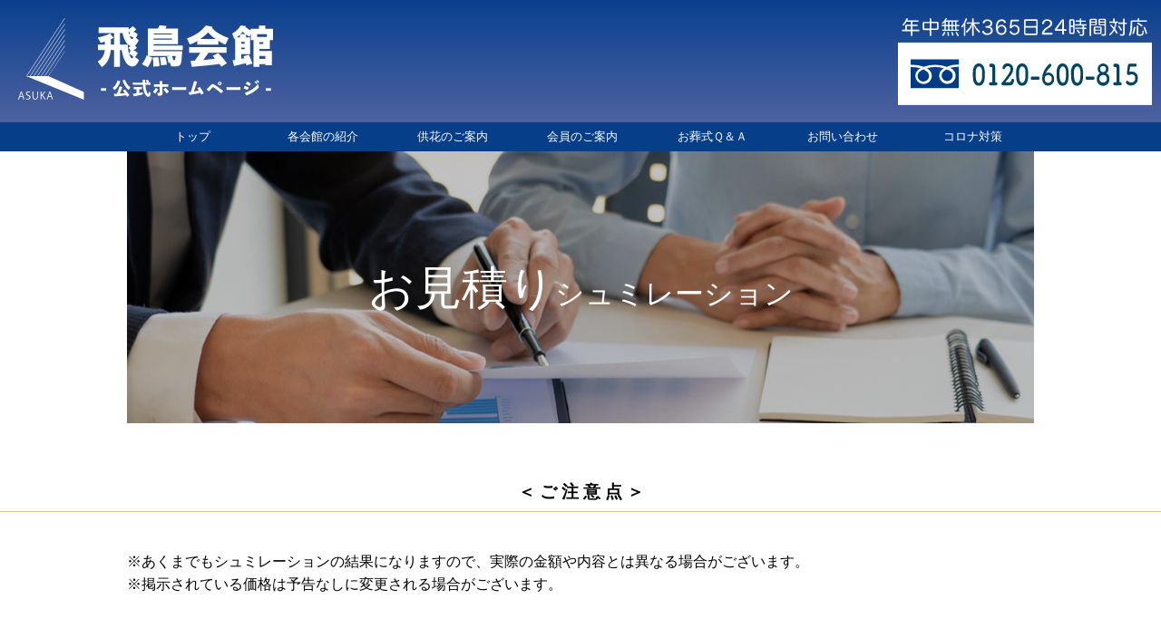

--- FILE ---
content_type: text/html; charset=UTF-8
request_url: https://asukakaikan.com/quote_c
body_size: 50102
content:
<!doctype html>
<html lang="ja">
<head>
<!-- Google tag (gtag.js) --> <script async src="https://www.googletagmanager.com/gtag/js?id=G-EGP8V2041J"></script> <script> window.dataLayer = window.dataLayer || []; function gtag(){dataLayer.push(arguments);} gtag('js', new Date()); gtag('config', 'G-EGP8V2041J'); </script>
	<meta charset="UTF-8">
	<meta name="viewport" content="width=device-width,initial-scale=1">
	<link rel="profile" href="https://gmpg.org/xfn/11">

	<title>見積もりシュミレーション_C_確認用 &#8211; 飛鳥会館 &#8211; 公式｜福岡市の葬儀場・365日24時間対応</title>
<meta name='robots' content='max-image-preview:large' />
<link rel='dns-prefetch' href='//use.fontawesome.com' />
<link rel='dns-prefetch' href='//s.w.org' />
<link rel="alternate" type="application/rss+xml" title="飛鳥会館 - 公式｜福岡市の葬儀場・365日24時間対応 &raquo; フィード" href="https://asukakaikan.com/feed/" />
<link rel="alternate" type="application/rss+xml" title="飛鳥会館 - 公式｜福岡市の葬儀場・365日24時間対応 &raquo; コメントフィード" href="https://asukakaikan.com/comments/feed/" />
<script>
window._wpemojiSettings = {"baseUrl":"https:\/\/s.w.org\/images\/core\/emoji\/14.0.0\/72x72\/","ext":".png","svgUrl":"https:\/\/s.w.org\/images\/core\/emoji\/14.0.0\/svg\/","svgExt":".svg","source":{"concatemoji":"https:\/\/asukakaikan.com\/wp-includes\/js\/wp-emoji-release.min.js?ver=6.0.11"}};
/*! This file is auto-generated */
!function(e,a,t){var n,r,o,i=a.createElement("canvas"),p=i.getContext&&i.getContext("2d");function s(e,t){var a=String.fromCharCode,e=(p.clearRect(0,0,i.width,i.height),p.fillText(a.apply(this,e),0,0),i.toDataURL());return p.clearRect(0,0,i.width,i.height),p.fillText(a.apply(this,t),0,0),e===i.toDataURL()}function c(e){var t=a.createElement("script");t.src=e,t.defer=t.type="text/javascript",a.getElementsByTagName("head")[0].appendChild(t)}for(o=Array("flag","emoji"),t.supports={everything:!0,everythingExceptFlag:!0},r=0;r<o.length;r++)t.supports[o[r]]=function(e){if(!p||!p.fillText)return!1;switch(p.textBaseline="top",p.font="600 32px Arial",e){case"flag":return s([127987,65039,8205,9895,65039],[127987,65039,8203,9895,65039])?!1:!s([55356,56826,55356,56819],[55356,56826,8203,55356,56819])&&!s([55356,57332,56128,56423,56128,56418,56128,56421,56128,56430,56128,56423,56128,56447],[55356,57332,8203,56128,56423,8203,56128,56418,8203,56128,56421,8203,56128,56430,8203,56128,56423,8203,56128,56447]);case"emoji":return!s([129777,127995,8205,129778,127999],[129777,127995,8203,129778,127999])}return!1}(o[r]),t.supports.everything=t.supports.everything&&t.supports[o[r]],"flag"!==o[r]&&(t.supports.everythingExceptFlag=t.supports.everythingExceptFlag&&t.supports[o[r]]);t.supports.everythingExceptFlag=t.supports.everythingExceptFlag&&!t.supports.flag,t.DOMReady=!1,t.readyCallback=function(){t.DOMReady=!0},t.supports.everything||(n=function(){t.readyCallback()},a.addEventListener?(a.addEventListener("DOMContentLoaded",n,!1),e.addEventListener("load",n,!1)):(e.attachEvent("onload",n),a.attachEvent("onreadystatechange",function(){"complete"===a.readyState&&t.readyCallback()})),(e=t.source||{}).concatemoji?c(e.concatemoji):e.wpemoji&&e.twemoji&&(c(e.twemoji),c(e.wpemoji)))}(window,document,window._wpemojiSettings);
</script>
<style>
img.wp-smiley,
img.emoji {
	display: inline !important;
	border: none !important;
	box-shadow: none !important;
	height: 1em !important;
	width: 1em !important;
	margin: 0 0.07em !important;
	vertical-align: -0.1em !important;
	background: none !important;
	padding: 0 !important;
}
</style>
	<link rel='stylesheet' id='wp-block-library-css'  href='https://asukakaikan.com/wp-includes/css/dist/block-library/style.min.css?ver=6.0.11' media='all' />
<style id='global-styles-inline-css'>
body{--wp--preset--color--black: #000000;--wp--preset--color--cyan-bluish-gray: #abb8c3;--wp--preset--color--white: #ffffff;--wp--preset--color--pale-pink: #f78da7;--wp--preset--color--vivid-red: #cf2e2e;--wp--preset--color--luminous-vivid-orange: #ff6900;--wp--preset--color--luminous-vivid-amber: #fcb900;--wp--preset--color--light-green-cyan: #7bdcb5;--wp--preset--color--vivid-green-cyan: #00d084;--wp--preset--color--pale-cyan-blue: #8ed1fc;--wp--preset--color--vivid-cyan-blue: #0693e3;--wp--preset--color--vivid-purple: #9b51e0;--wp--preset--gradient--vivid-cyan-blue-to-vivid-purple: linear-gradient(135deg,rgba(6,147,227,1) 0%,rgb(155,81,224) 100%);--wp--preset--gradient--light-green-cyan-to-vivid-green-cyan: linear-gradient(135deg,rgb(122,220,180) 0%,rgb(0,208,130) 100%);--wp--preset--gradient--luminous-vivid-amber-to-luminous-vivid-orange: linear-gradient(135deg,rgba(252,185,0,1) 0%,rgba(255,105,0,1) 100%);--wp--preset--gradient--luminous-vivid-orange-to-vivid-red: linear-gradient(135deg,rgba(255,105,0,1) 0%,rgb(207,46,46) 100%);--wp--preset--gradient--very-light-gray-to-cyan-bluish-gray: linear-gradient(135deg,rgb(238,238,238) 0%,rgb(169,184,195) 100%);--wp--preset--gradient--cool-to-warm-spectrum: linear-gradient(135deg,rgb(74,234,220) 0%,rgb(151,120,209) 20%,rgb(207,42,186) 40%,rgb(238,44,130) 60%,rgb(251,105,98) 80%,rgb(254,248,76) 100%);--wp--preset--gradient--blush-light-purple: linear-gradient(135deg,rgb(255,206,236) 0%,rgb(152,150,240) 100%);--wp--preset--gradient--blush-bordeaux: linear-gradient(135deg,rgb(254,205,165) 0%,rgb(254,45,45) 50%,rgb(107,0,62) 100%);--wp--preset--gradient--luminous-dusk: linear-gradient(135deg,rgb(255,203,112) 0%,rgb(199,81,192) 50%,rgb(65,88,208) 100%);--wp--preset--gradient--pale-ocean: linear-gradient(135deg,rgb(255,245,203) 0%,rgb(182,227,212) 50%,rgb(51,167,181) 100%);--wp--preset--gradient--electric-grass: linear-gradient(135deg,rgb(202,248,128) 0%,rgb(113,206,126) 100%);--wp--preset--gradient--midnight: linear-gradient(135deg,rgb(2,3,129) 0%,rgb(40,116,252) 100%);--wp--preset--duotone--dark-grayscale: url('#wp-duotone-dark-grayscale');--wp--preset--duotone--grayscale: url('#wp-duotone-grayscale');--wp--preset--duotone--purple-yellow: url('#wp-duotone-purple-yellow');--wp--preset--duotone--blue-red: url('#wp-duotone-blue-red');--wp--preset--duotone--midnight: url('#wp-duotone-midnight');--wp--preset--duotone--magenta-yellow: url('#wp-duotone-magenta-yellow');--wp--preset--duotone--purple-green: url('#wp-duotone-purple-green');--wp--preset--duotone--blue-orange: url('#wp-duotone-blue-orange');--wp--preset--font-size--small: 13px;--wp--preset--font-size--medium: 20px;--wp--preset--font-size--large: 36px;--wp--preset--font-size--x-large: 42px;}.has-black-color{color: var(--wp--preset--color--black) !important;}.has-cyan-bluish-gray-color{color: var(--wp--preset--color--cyan-bluish-gray) !important;}.has-white-color{color: var(--wp--preset--color--white) !important;}.has-pale-pink-color{color: var(--wp--preset--color--pale-pink) !important;}.has-vivid-red-color{color: var(--wp--preset--color--vivid-red) !important;}.has-luminous-vivid-orange-color{color: var(--wp--preset--color--luminous-vivid-orange) !important;}.has-luminous-vivid-amber-color{color: var(--wp--preset--color--luminous-vivid-amber) !important;}.has-light-green-cyan-color{color: var(--wp--preset--color--light-green-cyan) !important;}.has-vivid-green-cyan-color{color: var(--wp--preset--color--vivid-green-cyan) !important;}.has-pale-cyan-blue-color{color: var(--wp--preset--color--pale-cyan-blue) !important;}.has-vivid-cyan-blue-color{color: var(--wp--preset--color--vivid-cyan-blue) !important;}.has-vivid-purple-color{color: var(--wp--preset--color--vivid-purple) !important;}.has-black-background-color{background-color: var(--wp--preset--color--black) !important;}.has-cyan-bluish-gray-background-color{background-color: var(--wp--preset--color--cyan-bluish-gray) !important;}.has-white-background-color{background-color: var(--wp--preset--color--white) !important;}.has-pale-pink-background-color{background-color: var(--wp--preset--color--pale-pink) !important;}.has-vivid-red-background-color{background-color: var(--wp--preset--color--vivid-red) !important;}.has-luminous-vivid-orange-background-color{background-color: var(--wp--preset--color--luminous-vivid-orange) !important;}.has-luminous-vivid-amber-background-color{background-color: var(--wp--preset--color--luminous-vivid-amber) !important;}.has-light-green-cyan-background-color{background-color: var(--wp--preset--color--light-green-cyan) !important;}.has-vivid-green-cyan-background-color{background-color: var(--wp--preset--color--vivid-green-cyan) !important;}.has-pale-cyan-blue-background-color{background-color: var(--wp--preset--color--pale-cyan-blue) !important;}.has-vivid-cyan-blue-background-color{background-color: var(--wp--preset--color--vivid-cyan-blue) !important;}.has-vivid-purple-background-color{background-color: var(--wp--preset--color--vivid-purple) !important;}.has-black-border-color{border-color: var(--wp--preset--color--black) !important;}.has-cyan-bluish-gray-border-color{border-color: var(--wp--preset--color--cyan-bluish-gray) !important;}.has-white-border-color{border-color: var(--wp--preset--color--white) !important;}.has-pale-pink-border-color{border-color: var(--wp--preset--color--pale-pink) !important;}.has-vivid-red-border-color{border-color: var(--wp--preset--color--vivid-red) !important;}.has-luminous-vivid-orange-border-color{border-color: var(--wp--preset--color--luminous-vivid-orange) !important;}.has-luminous-vivid-amber-border-color{border-color: var(--wp--preset--color--luminous-vivid-amber) !important;}.has-light-green-cyan-border-color{border-color: var(--wp--preset--color--light-green-cyan) !important;}.has-vivid-green-cyan-border-color{border-color: var(--wp--preset--color--vivid-green-cyan) !important;}.has-pale-cyan-blue-border-color{border-color: var(--wp--preset--color--pale-cyan-blue) !important;}.has-vivid-cyan-blue-border-color{border-color: var(--wp--preset--color--vivid-cyan-blue) !important;}.has-vivid-purple-border-color{border-color: var(--wp--preset--color--vivid-purple) !important;}.has-vivid-cyan-blue-to-vivid-purple-gradient-background{background: var(--wp--preset--gradient--vivid-cyan-blue-to-vivid-purple) !important;}.has-light-green-cyan-to-vivid-green-cyan-gradient-background{background: var(--wp--preset--gradient--light-green-cyan-to-vivid-green-cyan) !important;}.has-luminous-vivid-amber-to-luminous-vivid-orange-gradient-background{background: var(--wp--preset--gradient--luminous-vivid-amber-to-luminous-vivid-orange) !important;}.has-luminous-vivid-orange-to-vivid-red-gradient-background{background: var(--wp--preset--gradient--luminous-vivid-orange-to-vivid-red) !important;}.has-very-light-gray-to-cyan-bluish-gray-gradient-background{background: var(--wp--preset--gradient--very-light-gray-to-cyan-bluish-gray) !important;}.has-cool-to-warm-spectrum-gradient-background{background: var(--wp--preset--gradient--cool-to-warm-spectrum) !important;}.has-blush-light-purple-gradient-background{background: var(--wp--preset--gradient--blush-light-purple) !important;}.has-blush-bordeaux-gradient-background{background: var(--wp--preset--gradient--blush-bordeaux) !important;}.has-luminous-dusk-gradient-background{background: var(--wp--preset--gradient--luminous-dusk) !important;}.has-pale-ocean-gradient-background{background: var(--wp--preset--gradient--pale-ocean) !important;}.has-electric-grass-gradient-background{background: var(--wp--preset--gradient--electric-grass) !important;}.has-midnight-gradient-background{background: var(--wp--preset--gradient--midnight) !important;}.has-small-font-size{font-size: var(--wp--preset--font-size--small) !important;}.has-medium-font-size{font-size: var(--wp--preset--font-size--medium) !important;}.has-large-font-size{font-size: var(--wp--preset--font-size--large) !important;}.has-x-large-font-size{font-size: var(--wp--preset--font-size--x-large) !important;}
</style>
<link rel='stylesheet' id='wpvrfontawesome-css'  href='https://use.fontawesome.com/releases/v6.5.1/css/all.css?ver=8.5.40' media='all' />
<link rel='stylesheet' id='panellium-css-css'  href='https://asukakaikan.com/wp-content/plugins/wpvr/public/lib/pannellum/src/css/pannellum.css?ver=1' media='all' />
<link rel='stylesheet' id='videojs-css-css'  href='https://asukakaikan.com/wp-content/plugins/wpvr/public/lib/pannellum/src/css/video-js.css?ver=1' media='all' />
<link rel='stylesheet' id='videojs-vr-css-css'  href='https://asukakaikan.com/wp-content/plugins/wpvr/public/lib/videojs-vr/videojs-vr.css?ver=1' media='all' />
<link rel='stylesheet' id='owl-css-css'  href='https://asukakaikan.com/wp-content/plugins/wpvr/public/css/owl.carousel.css?ver=8.5.40' media='all' />
<link rel='stylesheet' id='wpvr-css'  href='https://asukakaikan.com/wp-content/plugins/wpvr/public/css/wpvr-public.css?ver=8.5.40' media='all' />
<link rel='stylesheet' id='parent-style-css'  href='https://asukakaikan.com/wp-content/themes/_s-master/style.css?ver=6.0.11' media='all' />
<link rel='stylesheet' id='child-style-css'  href='https://asukakaikan.com/wp-content/themes/_s-master-child/style.css?ver=6.0.11' media='all' />
<link rel='stylesheet' id='_s-style-css'  href='https://asukakaikan.com/wp-content/themes/_s-master-child/style.css?ver=1.0.0' media='all' />
<script src='https://asukakaikan.com/wp-content/plugins/wpvr/public/lib/pannellum/src/js/pannellum.js?ver=1' id='panellium-js-js'></script>
<script src='https://asukakaikan.com/wp-content/plugins/wpvr/public/lib/pannellum/src/js/libpannellum.js?ver=1' id='panelliumlib-js-js'></script>
<script src='https://asukakaikan.com/wp-content/plugins/wpvr/public/js/video.js?ver=1' id='videojs-js-js'></script>
<script src='https://asukakaikan.com/wp-content/plugins/wpvr/public/lib/videojs-vr/videojs-vr.js?ver=1' id='videojsvr-js-js'></script>
<script src='https://asukakaikan.com/wp-content/plugins/wpvr/public/lib/pannellum/src/js/videojs-pannellum-plugin.js?ver=1' id='panelliumvid-js-js'></script>
<script src='https://asukakaikan.com/wp-includes/js/jquery/jquery.min.js?ver=3.6.0' id='jquery-core-js'></script>
<script src='https://asukakaikan.com/wp-includes/js/jquery/jquery-migrate.min.js?ver=3.3.2' id='jquery-migrate-js'></script>
<script src='https://asukakaikan.com/wp-content/plugins/wpvr/public/js/owl.carousel.js?ver=6.0.11' id='owl-js-js'></script>
<script src='https://asukakaikan.com/wp-content/plugins/wpvr/public/js/jquery.cookie.js?ver=1' id='jquery_cookie-js'></script>
<link rel="https://api.w.org/" href="https://asukakaikan.com/wp-json/" /><link rel="alternate" type="application/json" href="https://asukakaikan.com/wp-json/wp/v2/pages/599" /><link rel="EditURI" type="application/rsd+xml" title="RSD" href="https://asukakaikan.com/xmlrpc.php?rsd" />
<link rel="wlwmanifest" type="application/wlwmanifest+xml" href="https://asukakaikan.com/wp-includes/wlwmanifest.xml" /> 
<meta name="generator" content="WordPress 6.0.11" />
<link rel="canonical" href="https://asukakaikan.com/quote_c" />
<link rel='shortlink' href='https://asukakaikan.com/?p=599' />
<link rel="alternate" type="application/json+oembed" href="https://asukakaikan.com/wp-json/oembed/1.0/embed?url=https%3A%2F%2Fasukakaikan.com%2Fquote_c" />
<link rel="alternate" type="text/xml+oembed" href="https://asukakaikan.com/wp-json/oembed/1.0/embed?url=https%3A%2F%2Fasukakaikan.com%2Fquote_c&#038;format=xml" />
<link rel="icon" href="https://asukakaikan.com/wp-content/uploads/2020/12/favicon-150x150.jpg" sizes="32x32" />
<link rel="icon" href="https://asukakaikan.com/wp-content/uploads/2020/12/favicon-300x300.jpg" sizes="192x192" />
<link rel="apple-touch-icon" href="https://asukakaikan.com/wp-content/uploads/2020/12/favicon-300x300.jpg" />
<meta name="msapplication-TileImage" content="https://asukakaikan.com/wp-content/uploads/2020/12/favicon-300x300.jpg" />
<meta name="description" content="福岡市で家族葬から大型葬儀まで飛鳥会館にお任せください。ご遺族様の想いにお応えし、故人様に寄り添う葬儀を行っております。24時間年中無休サポートしておりますので、お気軽にお問合せください。" />
<meta name="keywords" content="葬儀,家族葬,葬式,福岡,南区,中尾,那珂川">
<meta property="og:url" content="https://asukakaikan.com/quote_c" />
<meta property="og:type" content="article" />
<meta property="og:title" content="見積もりシュミレーション_C_確認用｜【公式】飛鳥会館｜福岡市及び周辺地域の葬儀・家族葬" />
<meta property="og:description" content="福岡市で家族葬から大型葬儀まで飛鳥会館にお任せください。ご遺族様の想いにお応えし、故人様に寄り添う葬儀を行っております。24時間年中無休サポートしておりますので、お気軽にお問合せください。" />
<meta property="og:site_name" content="【公式】飛鳥会館｜福岡市及び周辺地域の葬儀・家族葬" />
<meta property="og:image" content="https://asukakaikan.com/wp-content/themes/_s-master/common/images/common/favicon.jpg" />

	<link href="https://fonts.googleapis.com/css2?family=M+PLUS+1p:wght@100;300;400;500;700;800;900&family=M+PLUS+Rounded+1c:wght@100;300;400;500;700;800;900&display=swap" rel="stylesheet">
	<link rel="stylesheet" href="https://asukakaikan.com/wp-content/themes/_s-master/common/css/set.css" type="text/css" />
	<link rel="stylesheet" href="https://asukakaikan.com/wp-content/themes/_s-master/common/css/normalize.css" type="text/css" />
	<link rel="stylesheet" href="https://use.fontawesome.com/releases/v5.6.3/css/all.css">
	<link rel="stylesheet" href="https://asukakaikan.com/wp-content/themes/_s-master/common/css/basestyle.css" type="text/css" />
	<link rel="stylesheet" href="https://asukakaikan.com/wp-content/themes/_s-master/common/css/commonstyle.css?20260126-0655" type="text/css" />
	<link rel="stylesheet" href="https://asukakaikan.com/wp-content/themes/_s-master/common/css/spmenu.css?20260126-0655" type="text/css" />
	<link rel="stylesheet" href="https://asukakaikan.com/wp-content/themes/_s-master/common/css/contents.css?20260126-0655" type="text/css" />
	<script src="//ajax.googleapis.com/ajax/libs/jquery/1.11.0/jquery.min.js"></script>
	<script src="https://asukakaikan.com/wp-content/themes/_s-master/common/js/common.js?20260126-0655"></script>
</head>

<body class="page-template-default page page-id-599 quote_c">
	<header>
		<div class="headerinner">
		<div id="logo"><h1><a href="https://asukakaikan.com/">飛鳥会館 公式ホームページ</a></h1></div>
			<!-- <div id="telbox">
				<div class="pc_block"><a href="https://asukakaikan.com/quote"><img src="https://asukakaikan.com/wp-content/themes/_s-master/common/images/common/quote.png" alt="お見積りシュミレーション" /></a></div>
				<div class="sp_block"><a href="https://asukakaikan.com/quote"><img src="https://asukakaikan.com/wp-content/themes/_s-master/common/images/common/quote.png" alt="お見積りシュミレーション" /></a></div>
			</div> -->

			<div id="telbox">
				<div class="pc_block"><a href="tel:0120-600-815"><img src="https://asukakaikan.com/wp-content/themes/_s-master/common/images/common/tel1.svg" alt="年中無休365日24時間対応 フリーダイヤル 0120-600-815" /></a></div>
				<div class="sp_block"><a href="tel:0120-600-815"><img src="https://asukakaikan.com/wp-content/themes/_s-master/common/images/common/tel1_sp.svg" alt="年中無休365日24時間対応 フリーダイヤル 0120-600-815" /></a></div>
			</div>
</div>
		<div class="site-navi-over"><div class="site-navigation-pc">
			<ul class="menu_list">
				<li class="nav_item"><a href="https://asukakaikan.com/">トップ</a></li>
				<li class="nav_item"><a href="javascript:void(0)" class="js-dropdown">各会館の紹介</a>
					<div class="panel-over js-dropdown-menu">
						<ul class="panel-inner">
							<li class="panel_item"><a href="https://asukakaikan.com/hall_honsya/">飛鳥会館 本社</a></li>
							<li class="panel_item"><a href="https://asukakaikan.com/hall_minami/">南斎場</a></li>
							<li class="panel_item"><a href="https://asukakaikan.com/hall_nakao/">中尾斎場</a></li>
							<li class="panel_item"><a href="https://asukakaikan.com/hall_hakata/">博多南斎場</a></li>
							<li class="panel_item"><a href="https://asukakaikan.com/hall_ijiri/">井尻斎場</a></li>
							<li class="panel_item"><a href="https://asukakaikan.com/hall_dazaifu/">太宰府斎場</a></li>
						</ul>
					</div></li>
					<li class="nav_item"><a href="https://asukakaikan.com/offeringflowers/">供花のご案内</a></li>
					<li class="nav_item"><a href="https://asukakaikan.com/union/">会員のご案内</a></li>
					<li class="nav_item"><a href="https://asukakaikan.com/qa/">お葬式Ｑ＆Ａ</a></li>
					<li class="nav_item"><a href="https://asukakaikan.com/contact/">お問い合わせ</a></li>
					<li class="nav_item"><a href="https://asukakaikan.com/corona/">コロナ対策</a></li>
				</ul>
		</div></div>
			<!-- #spmenu -->
			<div id="spmenu">
				<div id="nav-togglebox"><p id="nav-toggle" class=""><span></span></p></div>
				<nav id="site-navigation" class="spnavigation">
					<div id="spnavbox">
						<ul>
							<li><a href="https://asukakaikan.com/">トップ</a></li>
							<li><dl>
								<dt class="accordion-title js-accordion-title">各会館の紹介</dt>
								<dd class="accordion-content">
									<ul>
							<li class="toggle_item"><a href="https://asukakaikan.com/hall_honsya/">飛鳥会館 本社</a></li>
							<li class="toggle_item"><a href="https://asukakaikan.com/hall_minami/">南斎場</a></li>
							<li class="toggle_item"><a href="https://asukakaikan.com/hall_nakao/">中尾斎場</a></li>
							<li class="toggle_item"><a href="https://asukakaikan.com/hall_hakata/">博多南斎場</a></li>
							<li class="toggle_item"><a href="https://asukakaikan.com/hall_ijiri/">井尻斎場</a></li>
							<li class="panel_item"><a href="https://asukakaikan.com/hall_dazaifu/">太宰府斎場</a></li>
									</ul>
								</dd>
							</dl></li>
							<li><a href="https://asukakaikan.com/offeringflowers/">供花のご案内</a></li>
							<li><a href="https://asukakaikan.com/union/">会員のご案内</a></li>
							<li><a href="https://asukakaikan.com/qa/">お葬式Ｑ＆Ａ</a></li>
							<li><a href="https://asukakaikan.com/quote/">見積シュミレーション</a></li>
							<li><a href="https://asukakaikan.com/contact/">お問い合わせ</a></li>
							<li><a href="https://asukakaikan.com/corona/">コロナ対策</a></li>
						</ul>
						<div class="closebtn">
							<i class="fas fa-times"></i>CLOSE
						</div>
					</div>
				</nav>
			</div>
			<div id="overlay" data-modal="overlay">
				<!-- #spmenu //-->
		</div></header>

		
<div id="quote">
<section id="mainimg">
<div class="contentsinner">
<h2><span>お見積り</span>シュミレーション</h2>
</div>
</section>
<h3>＜ ご 注 意 点 ＞</h3>
<section id="contents01">
<div class="contentsinner">
<p class="readtext"><br />※あくまでもシュミレーションの結果になりますので、実際の金額や内容とは異なる場合がございます。<br />※掲示されている価格は予告なしに変更される場合がございます。</p>
<h2><br /><br /><br /><br />STEP①：斎場規模をお選びください</h2>
<ul class="bannerbox bannerbox-item3 js-quote-plan">
<li><a href="/quote_a"><img src="https://asukakaikan.com/wp-content/themes/_s-master/common/images/quote_c/plan_a.png" alt="A_家族葬プラン" /></a></li>
<li><a href="/quote_b"><img src="https://asukakaikan.com/wp-content/themes/_s-master/common/images/quote_c/plan_b.png" alt="B_家族親族葬プラン" /></a></li>
<li class="active"><a href="/quote_c"><img src="https://asukakaikan.com/wp-content/themes/_s-master/common/images/quote_c/plan_c.png" alt="C_家族親族友人プラン" /></a></li>
</ul>
</div>
<h2><br /><br />STEP②：下記よりご希望のメニューをお選びください<br />　</h2>
<div class="contentsinner"><div id="root"></div>

<div class="wq-Dialog" id="wq-dialog">
  <div class="wq--frame">
    <p class="wq--message" id="wq-dialog-message"></p>
    <div class="wq--actions">
        <a class="wq-Button wq-belongs-dialog wq-for-link" id="wq-link-button" href="" target="_blank"></a>
        <button type="button" class="wq-Button wq-belongs-dialog wq-for-ok" id="wq-ok-button"></button>
    </div>
  </div>
</div>
<script>
window.aformsDialog = (function () {
  var opener = document.getElementById('wq-dialog');
  var p = document.getElementById('wq-dialog-message');
  var linkButton = document.getElementById('wq-link-button');
  var okButton = document.getElementById('wq-ok-button');
  var kontinue = null;
  linkButton.addEventListener('click', function () {
    window.setTimeout(function () {hide(true);}, 100);
  });
  okButton.addEventListener('click', function () {
    hide(false);
  });
  function show(message, url, linkText, k, okText) {
    kontinue = k;
    p.innerText = message;
    if (url) {
      linkButton.href = url;
      linkButton.innerText = linkText;
    } else {
      linkButton.style.display = "none";
    }
    okButton.innerText = okText ? okText : 'OK';
    opener.style.display = 'block';
    document.documentElement.classList.add('wq-x-suspended');
    window.setTimeout(function () {
      opener.classList.add('wq-is-shown');
    }, 100);
  }
  function hide(res) {
    var k = kontinue;
    kontinue = null;
    opener.classList.remove('wq-is-shown');
    window.setTimeout(function () {
      document.documentElement.classList.remove('wq-x-suspended');
      opener.style.display = 'none';
      k(res);
    }, 100);
  }
  return show;
})();
</script>
</div>
<!-- <h2><br /><br />↓詳しくは下記までお問い合わせください↓</h2> -->
<ul class="js-quote-result pricebox">
<li><span class="js-price-num price-num">お見積り金額は<br />　0円</span> + 87万円〜</li>
<!-- <li><span class="js-price-num price-num">お見積り金額は<br />　0円</span> + ●●万円〜</li> --></ul>
<h2>上記金額はおよその目安のお見積りとなりますので、<br />各会場により、価格設定に多少違いがございます。<br /><br />博多南メインホールは別途70,000円（税別）が発生致します。 <br /><br />↓詳しくは下記までお気軽にお問い合わせくださいませ↓</h2>
</section>
<a href="https://asukakaikan.com/union/" target="_blank" rel="noopener noreferrer"> <img src="https://asukakaikan.com/wp-content/themes/_s-master/common/images/quote/kyousai.png" alt="共済会員様向けの特別価格" /> </a></div>
<!-- <a href="https://asukakaikan.com/union/" target="_blank" rel="noopener noreferrer"> <img
              src="https://asukakaikan.com/wp-content/themes/_s-master/common/images/quote_a/sonota.png"
              alt="共済会員様向けの特別価格" /></a> -->
<div style="text-align: center;"><img src="https://asukakaikan.com/wp-content/themes/_s-master/common/images/quote_a/sonota.png" alt="その他の葬儀の種類" /></div>


			<footer>
				<div id="footerinner">
					<a href="tel:0120-600-815"><img src="https://asukakaikan.com/wp-content/themes/_s-master/common/images/common/tel2.svg" alt="年中無休365日24時間対応 フリーダイヤル 0120-600-815" /></a>
				</div>
				<div id="footernav">
					<div class="site-navigation-pc pc_block">
								<ul class="menu_list_b">
									<li class="nav_item"><a href="https://asukakaikan.com/">トップ</a></li>
									<li class="nav_item"><a href="javascript:void(0)" class="js-dropdown_b">各会館の紹介</a>
										<div class="panel-over js-dropdown-menu_b">
											<ul class="panel-inner">
												<li class="panel_item"><a href="https://asukakaikan.com/hall_honsya/">飛鳥会館 本社</a></li>
												<li class="panel_item"><a href="https://asukakaikan.com/hall_minami/">南斎場</a></li>
												<li class="panel_item"><a href="https://asukakaikan.com/hall_nakao/">中尾斎場</a></li>
												<li class="panel_item"><a href="https://asukakaikan.com/hall_hakata/">博多南斎場</a></li>
												<li class="panel_item"><a href="https://asukakaikan.com/hall_ijiri/">井尻斎場</a></li>
							<li class="panel_item"><a href="https://asukakaikan.com/hall_dazaifu/">太宰府斎場</a></li>
											</ul>
										</div></li>
										<li class="nav_item"><a href="https://asukakaikan.com/offeringflowers/">供花のご案内</a></li>
										<li class="nav_item"><a href="https://asukakaikan.com/union/">会員のご案内</a></li>
										<li class="nav_item"><a href="https://asukakaikan.com/qa/">お葬式Ｑ＆Ａ</a></li>
										<li class="nav_item"><a href="https://asukakaikan.com/contact/">お問い合わせ</a></li>
									</ul>
								</div>

					<div class="site-navigation-pc sp_block">
								<ul class="menu_list_b">
									<li class="nav_item"><a href="https://asukakaikan.com/">トップ</a></li>
							<li><dl>
								<dt class="accordion-title js-accordion-title">各会館の紹介</dt>
								<dd class="accordion-content">
									<ul>
							<li class="toggle_item"><a href="https://asukakaikan.com/hall_honsya/">飛鳥会館 本社</a></li>
							<li class="toggle_item"><a href="https://asukakaikan.com/hall_minami/">南斎場</a></li>
							<li class="toggle_item"><a href="https://asukakaikan.com/hall_nakao/">中尾斎場</a></li>
							<li class="toggle_item"><a href="https://asukakaikan.com/hall_hakata/">博多南斎場</a></li>
							<li class="toggle_item"><a href="https://asukakaikan.com/hall_ijiri/">井尻斎場</a></li>
							<li class="toggle_item"><a href="https://asukakaikan.com/hall_dazaifu/">太宰府斎場</a></li>
									</ul>
								</dd>
							</dl></li>
										<li class="nav_item"><a href="https://asukakaikan.com/offeringflowers/">供花のご案内</a></li>
										<li class="nav_item"><a href="https://asukakaikan.com/union/">会員のご案内</a></li>
										<li class="nav_item"><a href="https://asukakaikan.com/qa/">お葬式Ｑ＆Ａ</a></li>
										<li class="nav_item"><a href="https://asukakaikan.com/contact/">お問い合わせ</a></li>
									</ul>
								</div>



				</div>
				<p class="copyright">&copy; 飛鳥会館 All Rights Reserved.</p>
			</footer>

<div id="pageTop" class="btn-pagetop">
	<p><a href="#"></a></p>
</div>

<link rel='stylesheet' id='dashicons-css'  href='https://asukakaikan.com/wp-includes/css/dashicons.min.css?ver=6.0.11' media='all' />
<link rel='stylesheet' id='front-css-css'  href='https://asukakaikan.com/wp-content/plugins/aforms-form-builder-for-price-calculator-cost-estimation/asset/front.css?ver=2.2.8' media='all' />
<script id='wpvr-js-extra'>
var wpvr_public = {"notice_active":"false","notice":"Flip the phone to landscape mode for a better experience of the tour.","is_pro_active":""};
</script>
<script src='https://asukakaikan.com/wp-content/plugins/wpvr/public/js/wpvr-public.js?ver=8.5.40' id='wpvr-js'></script>
<script src='https://asukakaikan.com/wp-content/themes/_s-master/js/navigation.js?ver=1.0.0' id='_s-navigation-js'></script>
<script id='aforms-front-js-js-extra'>
var wqData = {"form":{"id":8,"title":"\u304a\u898b\u7a4d\u3082\u308a\u30b7\u30e5\u30df\u30ec\u30fc\u30b7\u30e7\u30f3_C","author":{"id":1,"name":"asukakaikan"},"modified":1688711469,"navigator":"horizontal","doConfirm":true,"thanksUrl":"","detailItems":[{"id":35,"type":"Selector","image":"","name":"\u30a2\u30c3\u30d7\u30b0\u30ec\u30fc\u30c9","note":[],"multiple":true,"quantity":-1,"options":[{"id":170,"type":"QuantOption","image":"https:\/\/asukakaikan.com\/wp-content\/uploads\/2023\/07\/\u30b9\u30af\u30ea\u30fc\u30f3\u30b7\u30e7\u30c3\u30c8-2023-07-07-12.54.21.png","name":"\uff0b\u796d\u58c7","note":["\uff0a\u6570\u91cf\u3092\u9078\u629e"],"normalPrice":null,"price":100000,"taxRate":null,"ribbons":{},"labels":{},"depends":{},"minimum":1,"maximum":1,"step":1,"suffix":"","format":"regular"}]},{"id":36,"type":"Selector","image":"","name":"\u30a2\u30c3\u30d7\u30b0\u30ec\u30fc\u30c9","note":[],"multiple":true,"quantity":-1,"options":[{"id":180,"type":"QuantOption","image":"https:\/\/asukakaikan.com\/wp-content\/uploads\/2023\/07\/\u30b9\u30af\u30ea\u30fc\u30f3\u30b7\u30e7\u30c3\u30c8-2023-07-07-12.55.38.png","name":"+\u304a\u68fa","note":["\uff0a\u6570\u91cf\u3092\u9078\u629e"],"normalPrice":null,"price":40000,"taxRate":null,"ribbons":{},"labels":{},"depends":{},"minimum":1,"maximum":1,"step":1,"suffix":"","format":"regular"}]},{"id":37,"type":"Selector","image":"","name":"\u30a2\u30c3\u30d7\u30b0\u30ec\u30fc\u30c9","note":[],"multiple":true,"quantity":-1,"options":[{"id":184,"type":"QuantOption","image":"https:\/\/asukakaikan.com\/wp-content\/uploads\/2023\/07\/\u30b9\u30af\u30ea\u30fc\u30f3\u30b7\u30e7\u30c3\u30c8-2023-07-07-12.54.55.png","name":"+\u9aa8\u58fa","note":["\uff0a\u6570\u91cf\u3092\u9078\u629e"],"normalPrice":null,"price":25000,"taxRate":null,"ribbons":{},"labels":{},"depends":{},"minimum":1,"maximum":1,"step":1,"suffix":"","format":"regular"}]},{"id":19,"type":"Selector","image":"","name":"\u4f1a\u846c\u8fd4\u793c\u54c1","note":[],"multiple":true,"quantity":-1,"options":[{"id":133,"type":"QuantOption","image":"https:\/\/asukakaikan.com\/wp-content\/uploads\/2023\/02\/pool_bath_towel.png","name":"\u30bf\u30aa\u30eb\uff21","note":["\uff0a\u6570\u91cf\u3092\u9078\u629e"],"normalPrice":null,"price":880,"taxRate":null,"ribbons":{},"labels":{},"depends":{},"minimum":20,"maximum":100,"step":1,"suffix":"","format":"regular"},{"id":134,"type":"QuantOption","image":"https:\/\/asukakaikan.com\/wp-content\/uploads\/2023\/02\/pool_bath_towel.png","name":"\u30bf\u30aa\u30eb\uff22","note":["\uff0a\u6570\u91cf\u3092\u9078\u629e"],"normalPrice":null,"price":1100,"taxRate":null,"ribbons":{},"labels":{},"depends":{},"minimum":20,"maximum":100,"step":1,"suffix":"","format":"regular"},{"id":135,"type":"QuantOption","image":"https:\/\/asukakaikan.com\/wp-content\/uploads\/2023\/02\/tea2.png","name":"\u304a\u8336\uff21","note":["\uff0a\u6570\u91cf\u3092\u9078\u629e"],"normalPrice":null,"price":880,"taxRate":null,"ribbons":{},"labels":{},"depends":{},"minimum":20,"maximum":100,"step":1,"suffix":"","format":"regular"},{"id":136,"type":"QuantOption","image":"https:\/\/asukakaikan.com\/wp-content\/uploads\/2023\/02\/tea2.png","name":"\u304a\u8336\uff22","note":["\uff0a\u6570\u91cf\u3092\u9078\u629e"],"normalPrice":null,"price":1100,"taxRate":null,"ribbons":{},"labels":{},"depends":{},"minimum":20,"maximum":100,"step":1,"suffix":"","format":"regular"},{"id":137,"type":"QuantOption","image":"https:\/\/asukakaikan.com\/wp-content\/uploads\/2023\/02\/tea2.png","name":"\u30b3\u30fc\u30d2\u30fc\uff21","note":["\uff0a\u6570\u91cf\u3092\u9078\u629e"],"normalPrice":null,"price":880,"taxRate":null,"ribbons":{},"labels":{},"depends":{},"minimum":20,"maximum":100,"step":1,"suffix":"","format":"regular"},{"id":138,"type":"QuantOption","image":"https:\/\/asukakaikan.com\/wp-content\/uploads\/2023\/02\/tea2.png","name":"\u30b3\u30fc\u30d2\u30fc\uff22","note":["\uff0a\u6570\u91cf\u3092\u9078\u629e"],"normalPrice":null,"price":1100,"taxRate":null,"ribbons":{},"labels":{},"depends":{},"minimum":20,"maximum":100,"step":1,"suffix":"","format":"regular"},{"id":139,"type":"QuantOption","image":"https:\/\/asukakaikan.com\/wp-content\/uploads\/2023\/02\/food_nori_kowake.png","name":"\u4e7e\u7269","note":["\uff0a\u6570\u91cf\u3092\u9078\u629e"],"normalPrice":null,"price":1100,"taxRate":null,"ribbons":{},"labels":{},"depends":{},"minimum":20,"maximum":100,"step":1,"suffix":"","format":"regular"}]},{"id":29,"type":"Selector","image":"","name":"\u304a\u901a\u591c\u81b3\uff085\u301c7\u540d\u69d8\uff09","note":["\u5b63\u7bc0\u30fb\u6642\u671f\u306b\u3088\u308a\u5185\u5bb9\u304c\u5909\u308f\u308b\u4e8b\u304c\u3054\u3056\u3044\u307e\u3059\u3002\u4e88\u3081\u3054\u4e86\u627f\u304f\u3060\u3055\u3044\u307e\u305b\u3002"],"multiple":true,"quantity":-1,"options":[{"id":140,"type":"QuantOption","image":"https:\/\/asukakaikan.com\/wp-content\/uploads\/2022\/12\/\u7cbe\u9032\u30bb\u30c3\u30c8.jpg","name":"\u7cbe\u9032\u30bb\u30c3\u30c8","note":["\u7cbe\u9032\u5bff\u53f8",{"nodeName":"br","attributes":{},"children":[]},"\u7cbe\u9032\u30aa\u30fc\u30c9\u30d6\u30eb"],"normalPrice":null,"price":16500,"taxRate":null,"ribbons":{},"labels":{},"depends":{},"minimum":1,"maximum":20,"step":1,"suffix":"","format":"regular"},{"id":147,"type":"QuantOption","image":"https:\/\/asukakaikan.com\/wp-content\/uploads\/2022\/12\/\u304a\u901a\u591c\u30bb\u30c3\u30c8.jpg","name":"\u901a\u591c\u30bb\u30c3\u30c8","note":["\u306b\u304e\u308a\u5bff\u53f8",{"nodeName":"br","attributes":{},"children":[]},"\u30aa\u30fc\u30c9\u30d6\u30eb",{"nodeName":"br","attributes":{},"children":[]},"\u679c\u7269"],"normalPrice":null,"price":18700,"taxRate":null,"ribbons":{},"labels":{},"depends":{},"minimum":1,"maximum":20,"step":1,"suffix":"","format":"regular"}]},{"id":30,"type":"Selector","image":"","name":"\u5358\u54c1\u30e1\u30cb\u30e5\u30fc","note":["\u5b63\u7bc0\u30fb\u6642\u671f\u306b\u3088\u308a\u5185\u5bb9\u304c\u5909\u308f\u308b\u4e8b\u304c\u3054\u3056\u3044\u307e\u3059\u3002\u4e88\u3081\u3054\u4e86\u627f\u304f\u3060\u3055\u3044\u307e\u305b\u3002"],"multiple":true,"quantity":-1,"options":[{"id":148,"type":"QuantOption","image":"https:\/\/asukakaikan.com\/wp-content\/uploads\/2022\/12\/\u7cbe\u9032\u5bff\u53f8.jpg","name":"\u7cbe\u9032\u5bff\u53f8","note":["\uff0a\u6570\u91cf\u3092\u9078\u629e"],"normalPrice":null,"price":7150,"taxRate":null,"ribbons":{},"labels":{},"depends":{},"minimum":1,"maximum":20,"step":1,"suffix":"","format":"regular"},{"id":150,"type":"QuantOption","image":"https:\/\/asukakaikan.com\/wp-content\/uploads\/2022\/12\/\u304a\u5bff\u53f8\u30bb\u30c3\u30c8.jpg","name":"\u306b\u304e\u308a\u5bff\u53f8","note":["\uff0a\u6570\u91cf\u3092\u9078\u629e"],"normalPrice":null,"price":9350,"taxRate":null,"ribbons":{},"labels":{},"depends":{},"minimum":1,"maximum":20,"step":1,"suffix":"","format":"regular"},{"id":151,"type":"QuantOption","image":"https:\/\/asukakaikan.com\/wp-content\/uploads\/2022\/12\/\u30aa\u30fc\u30c8\u3099\u30d5\u3099\u30eb.jpg","name":"\u7cbe\u9032\u30aa\u30fc\u30c9\u30d6\u30eb","note":["\uff0a\u6570\u91cf\u3092\u9078\u629e"],"normalPrice":null,"price":9900,"taxRate":null,"ribbons":{},"labels":{},"depends":{},"minimum":1,"maximum":20,"step":1,"suffix":"","format":"regular"},{"id":152,"type":"QuantOption","image":"https:\/\/asukakaikan.com\/wp-content\/uploads\/2022\/12\/\u30aa\u30fc\u30c8\u3099\u30d5\u3099\u30eb-1.jpg","name":"\u30aa\u30fc\u30c9\u30d6\u30eb","note":["\uff0a\u6570\u91cf\u3092\u9078\u629e"],"normalPrice":null,"price":9900,"taxRate":null,"ribbons":{},"labels":{},"depends":{},"minimum":1,"maximum":20,"step":1,"suffix":"","format":"regular"}]},{"id":31,"type":"Selector","image":"","name":"\u304a\u658e","note":["\u5b63\u7bc0\u30fb\u6642\u671f\u306b\u3088\u308a\u5185\u5bb9\u304c\u5909\u308f\u308b\u4e8b\u304c\u3054\u3056\u3044\u307e\u3059\u3002\u4e88\u3081\u3054\u4e86\u627f\u304f\u3060\u3055\u3044\u307e\u305b\u3002"],"multiple":true,"quantity":-1,"options":[{"id":157,"type":"QuantOption","image":"https:\/\/asukakaikan.com\/wp-content\/uploads\/2022\/12\/\u304a\u658ea.jpg","name":"\u304a\u658e\uff21","note":["\uff0a\u6570\u91cf\u3092\u9078\u629e"],"normalPrice":null,"price":1650,"taxRate":null,"ribbons":{},"labels":{},"depends":{},"minimum":1,"maximum":20,"step":1,"suffix":"","format":"regular"},{"id":153,"type":"QuantOption","image":"https:\/\/asukakaikan.com\/wp-content\/uploads\/2022\/12\/\u304a\u658eb.jpg","name":"\u304a\u658e\uff22","note":["\uff0a\u6570\u91cf\u3092\u9078\u629e"],"normalPrice":null,"price":2200,"taxRate":null,"ribbons":{},"labels":{},"depends":{},"minimum":1,"maximum":20,"step":1,"suffix":"","format":"regular"},{"id":155,"type":"QuantOption","image":"https:\/\/asukakaikan.com\/wp-content\/uploads\/2022\/12\/\u304a\u5b50\u69d8.jpg","name":"\u304a\u5b50\u69d8\u81b3","note":["\uff0a\u6570\u91cf\u3092\u9078\u629e"],"normalPrice":null,"price":1650,"taxRate":null,"ribbons":{},"labels":{},"depends":{},"minimum":1,"maximum":20,"step":1,"suffix":"","format":"regular"}]},{"id":32,"type":"Selector","image":"","name":"\u7cbe\u9032\u3042\u3051","note":["\u5b63\u7bc0\u30fb\u6642\u671f\u306b\u3088\u308a\u5185\u5bb9\u304c\u5909\u308f\u308b\u4e8b\u304c\u3054\u3056\u3044\u307e\u3059\u3002\u4e88\u3081\u3054\u4e86\u627f\u304f\u3060\u3055\u3044\u307e\u305b\u3002"],"multiple":true,"quantity":-1,"options":[{"id":158,"type":"QuantOption","image":"https:\/\/asukakaikan.com\/wp-content\/uploads\/2022\/12\/\u4f1a\u5e2d\u81b3a.jpg","name":"\u4f1a\u5e2d\u304a\u81b3\uff21","note":["\uff0a\u6570\u91cf\u3092\u9078\u629e"],"normalPrice":null,"price":4400,"taxRate":null,"ribbons":{},"labels":{},"depends":{},"minimum":1,"maximum":20,"step":1,"suffix":"","format":"regular"},{"id":161,"type":"QuantOption","image":"https:\/\/asukakaikan.com\/wp-content\/uploads\/2022\/12\/\u4f1a\u5e2d\u81b3b.jpg","name":"\u4f1a\u5e2d\u304a\u81b3\uff22","note":["\uff0a\u6570\u91cf\u3092\u9078\u629e"],"normalPrice":null,"price":6600,"taxRate":null,"ribbons":{},"labels":{},"depends":{},"minimum":1,"maximum":20,"step":1,"suffix":"","format":"regular"}]},{"id":33,"type":"Selector","image":"","name":"\u706b\u846c\u5834\u7528\u304a\u5f01\u5f53\u30fb\u4f1a\u5e2d\u81b3","note":["\u5b63\u7bc0\u30fb\u6642\u671f\u306b\u3088\u308a\u5185\u5bb9\u304c\u5909\u308f\u308b\u4e8b\u304c\u3054\u3056\u3044\u307e\u3059\u3002\u4e88\u3081\u3054\u4e86\u627f\u304f\u3060\u3055\u3044\u307e\u305b\u3002"],"multiple":true,"quantity":-1,"options":[{"id":162,"type":"QuantOption","image":"https:\/\/asukakaikan.com\/wp-content\/uploads\/2022\/12\/\u304a\u5b50\u69d8-1.jpg","name":"\u304a\u5f01\u5f53","note":["\uff0a\u6570\u91cf\u3092\u9078\u629e"],"normalPrice":null,"price":2750,"taxRate":null,"ribbons":{},"labels":{},"depends":{},"minimum":1,"maximum":20,"step":1,"suffix":"","format":"regular"},{"id":164,"type":"QuantOption","image":"https:\/\/asukakaikan.com\/wp-content\/uploads\/2022\/12\/\u4f1a\u5e2d\u81b3c.jpg","name":"\u4f1a\u5e2d\u304a\u81b3\uff21","note":["\uff0a\u6570\u91cf\u3092\u9078\u629e"],"normalPrice":null,"price":3850,"taxRate":null,"ribbons":{},"labels":{},"depends":{},"minimum":1,"maximum":20,"step":1,"suffix":"","format":"regular"},{"id":163,"type":"QuantOption","image":"https:\/\/asukakaikan.com\/wp-content\/uploads\/2022\/12\/\u4f1a\u5e2d\u81b3d.jpg","name":"\u4f1a\u5e2d\u304a\u81b3\uff22","note":["\uff0a\u6570\u91cf\u3092\u9078\u629e"],"normalPrice":null,"price":4950,"taxRate":null,"ribbons":{},"labels":{},"depends":{},"minimum":1,"maximum":20,"step":1,"suffix":"","format":"regular"}]},{"id":34,"type":"Selector","image":"","name":"\u4f9b\u82b1","note":["\u846c\u5100\u7528\u306e\u4f9b\u82b1\u306f\u7fd2\u6163\u30fb\u5b97\u6559\u306a\u3069\u306b\u3088\u308a\u5f62\u614b\u30fb\u8a2d\u7f6e\u65b9\u6cd5\u306a\u3069\u304c\u7570\u306a\u308a\u307e\u3059\u3002",{"nodeName":"br","attributes":{},"children":[]},"\n\u7d4c\u9a13\u8c4a\u5bcc\u306a\u30b9\u30bf\u30c3\u30d5\u304c\u3001\u3054\u907a\u65cf\u306e\u3054\u8981\u671b\u3092\u89aa\u5207\u30fb\u4e01\u5be7\u306b\u627f\u308a\u307e\u3059\u3002"],"multiple":true,"quantity":-1,"options":[{"id":165,"type":"QuantOption","image":"https:\/\/asukakaikan.com\/wp-content\/uploads\/2023\/06\/photo02.png","name":"\u4f9b\u82b1\uff08\u6885\uff09","note":["\uff0a\u6570\u91cf\u3092\u9078\u629e"],"normalPrice":null,"price":16500,"taxRate":null,"ribbons":{},"labels":{},"depends":{},"minimum":1,"maximum":10,"step":1,"suffix":"","format":"regular"},{"id":168,"type":"QuantOption","image":"https:\/\/asukakaikan.com\/wp-content\/uploads\/2023\/06\/photo03.png","name":"\u4f9b\u82b1\uff08\u7af9\uff09","note":["\uff0a\u6570\u91cf\u3092\u9078\u629e"],"normalPrice":null,"price":22000,"taxRate":null,"ribbons":{},"labels":{},"depends":{},"minimum":1,"maximum":10,"step":1,"suffix":"","format":"regular"},{"id":169,"type":"QuantOption","image":"https:\/\/asukakaikan.com\/wp-content\/uploads\/2023\/06\/photo04.png","name":"\u4f9b\u82b1\uff08\u677e\uff09","note":["\uff0a\u6570\u91cf\u3092\u9078\u629e"],"normalPrice":null,"price":33000,"taxRate":null,"ribbons":{},"labels":{},"depends":{},"minimum":1,"maximum":10,"step":1,"suffix":"","format":"regular"}]}],"attrItems":[],"mail":{},"extensions":[]},"mode":"execute","actionSpecMap":{"input":[],"confirm":[]},"catalog":{"No":"#","Category":"\u30ab\u30c6\u30b4\u30ea\u30fc","Entry":"\u9805\u76ee","Unit Price":"\u5358\u4fa1","Quantity":"\u6570\u91cf","Price":"\u91d1\u984d","Subtotal":"\u5c0f\u8a08","Tax":"\u6d88\u8cbb\u7a0e","Total":"\u5408\u8a08","required":"\u5fc5\u9808","Input here":"\u5165\u529b\u3057\u3066\u304f\u3060\u3055\u3044","Invalid":"\u5f62\u5f0f\u304c\u6b63\u3057\u304f\u3042\u308a\u307e\u305b\u3093","Check here":"\u30c1\u30a7\u30c3\u30af\u3092\u5165\u308c\u3066\u304f\u3060\u3055\u3044","Select here":"\u9078\u629e\u3057\u3066\u304f\u3060\u3055\u3044","Repeat here":"\u540c\u3058\u6587\u5b57\u3092\u5165\u529b\u3057\u3066\u304f\u3060\u3055\u3044","Zip":"\u90f5\u4fbf\u756a\u53f7","To Confirmation Screen":"\u78ba\u8a8d\u753b\u9762\u3078","Your Name":" ","First Name":"\u59d3","Last Name":"\u540d","info@example.com":"info@example.com","Confirm again":"\u78ba\u8a8d\u306e\u305f\u3081\u3082\u3046\u4e00\u5ea6","03-1111-2222":"03-1111-2222","000-0000":"000-0000","Tokyo":"\u6771\u4eac\u90fd","Chiyoda-ku":"\u5343\u4ee3\u7530\u533a","1-1-1, Chiyoda":"\u5343\u4ee3\u75301-1-1","Chiyoda mansion 8F":"\u5343\u4ee3\u7530\u30de\u30f3\u30b7\u30e7\u30f38F","Processing stopped due to preview mode.":"\u30d7\u30ec\u30d3\u30e5\u30fc\u306a\u306e\u3067\u51e6\u7406\u3092\u4e2d\u65ad\u3057\u307e\u3057\u305f\u3002","Submit":"\u9001\u4fe1","Back":"\u623b\u308b","Please check your entry.":"\u5165\u529b\u5185\u5bb9\u3092\u78ba\u8a8d\u3057\u3066\u304f\u3060\u3055\u3044\u3002","Hide Monitor":"\u30e2\u30cb\u30bf\u30fc\u3092\u975e\u8868\u793a","Show Monitor":"\u30e2\u30cb\u30bf\u30fc\u3092\u8868\u793a","Start Order":"\u6ce8\u6587\u3092\u59cb\u3081\u308b","Close":"\u9589\u3058\u308b","Previous":"\u524d\u3078","Next":"\u6b21\u3078","There exists uninput item.":"\u672a\u5165\u529b\u306e\u9805\u76ee\u304c\u3042\u308a\u307e\u3059\u3002","The form has been successfully submitted.":"\u30d5\u30a9\u30fc\u30e0\u306e\u9001\u4fe1\u306b\u6210\u529f\u3057\u307e\u3057\u305f\u3002","^[0-9]{3}-?[0-9]{4}$":"^[0-9]{3}-?[0-9]{4}$","Checked":"\u30c1\u30a7\u30c3\u30af\u3057\u307e\u3057\u305f","Too small":"\u5c0f\u3055\u3059\u304e\u307e\u3059","Too large":"\u5927\u304d\u3059\u304e\u307e\u3059","Please select":"\u9078\u629e\u3057\u3066\u304f\u3060\u3055\u3044","Input in Hiragana":"\u3072\u3089\u304c\u306a\u3067\u5165\u529b\u3057\u3066\u304f\u3060\u3055\u3044","Input in Katakana":"\u30ab\u30bf\u30ab\u30ca\u3067\u5165\u529b\u3057\u3066\u304f\u3060\u3055\u3044","optional":"\u4efb\u610f","SALE":"SALE","RECOMMENDED":"\u304a\u3059\u3059\u3081","Tax Class":"\u7a0e\u533a\u5206","(%s%% applied)":"(%s%%\u9069\u7528)","Tax (%s%%)":"\u6d88\u8cbb\u7a0e(%s%%)","(common %s%% applied)":" ","Tax (common %s%%)":"\u6d88\u8cbb\u7a0e(%s%%)","%s (x %s) %s %s":"%s (x %s) %s  %s","%s: %s":"%s\uff1a%s","== %s ==\n%s":"\u25a0 %s\n%s",", ":"\u3001","$%s":"%s\u5186",".":".",",":",","Regular Unit Price":"\u901a\u5e38\u5358\u4fa1","Quotation Details":"\u898b\u7a4d\u306e\u8a73\u7d30","Deselect":"\u9078\u629e\u89e3\u9664","evaluation error: overflow in %s":"\u8a08\u7b97\u30a8\u30e9\u30fc: \u53f3\u306e\u5f0f\u3067\u30aa\u30fc\u30d0\u30fc\u30d5\u30ed\u30fc\u304c\u767a\u751f %s","evaluation error: no-variable in %s":"\u8a08\u7b97\u30a8\u30e9\u30fc: \u53f3\u306e\u5f0f\u3067\u672a\u5b9a\u7fa9\u306e\u5909\u6570\u3092\u53c2\u7167 %s","evaluation error: no-quantity in %s":"\u8a08\u7b97\u30a8\u30e9\u30fc: \u53f3\u306e\u5f0f\u3067\u672a\u5b9a\u7fa9\u306e\u6570\u91cf\u3092\u53c2\u7167 %s","evaluation error: undefined-calculation in %s":"\u8a08\u7b97\u30a8\u30e9\u30fc: \u53f3\u306e\u5f0f\u3067\u672a\u5b9a\u7fa9\u306e\u8a08\u7b97\u304c\u767a\u751f %s","evaluation error: no-function in %s":"\u8a08\u7b97\u30a8\u30e9\u30fc: \u53f3\u306e\u5f0f\u3067\u672a\u5b9a\u7fa9\u306e\u95a2\u6570\u3092\u53c2\u7167 %s","evaluation error: unknown-term in %s":"\u8a08\u7b97\u30a8\u30e9\u30fc: \u53f3\u306e\u5f0f\u3067\u672a\u5b9a\u7fa9\u306e\u53e5\u306b\u906d\u9047 %s","OK":"OK","Your document is ready.":"\u30c9\u30ad\u30e5\u30e1\u30f3\u30c8\u306e\u6e96\u5099\u304c\u3067\u304d\u307e\u3057\u305f\u3002","Open":"\u958b\u304f","Skip":"\u30b9\u30ad\u30c3\u30d7","Removing the file. Are you sure?":"\u30d5\u30a1\u30a4\u30eb\u3092\u53d6\u308a\u9664\u304d\u307e\u3059\u3002\u3088\u308d\u3057\u3044\u3067\u3059\u304b\uff1f","Drop files here or click":"\u30d5\u30a1\u30a4\u30eb\u3092\u30c9\u30ed\u30c3\u30d7 or \u30af\u30ea\u30c3\u30af","Wait for upload":"\u30a2\u30c3\u30d7\u30ed\u30fc\u30c9\u3092\u304a\u5f85\u3061\u304f\u3060\u3055\u3044","x%s":"x%s","evaluation error: no matching clause in %s":"\u8a08\u7b97\u30a8\u30e9\u30fc: \u53f3\u306e\u5f0f\u306b\u3066\u4e00\u81f4\u3059\u308b\u53e5\u304c\u3042\u308a\u307e\u305b\u3093 %s","%s %s (x %s) %s %s":"%s %s (x %s) %s %s","%s %s":"%s %s","Internal error has occurred. Please reload the page and try again.":"\u5185\u90e8\u30a8\u30e9\u30fc\u304c\u767a\u751f\u3057\u307e\u3057\u305f\u3002\u30da\u30fc\u30b8\u3092\u30ea\u30ed\u30fc\u30c9\u3057\u3066\u3084\u308a\u76f4\u3057\u3066\u304f\u3060\u3055\u3044\u3002","%s":"%s"},"rule":{"taxIncluded":true,"taxRate":10,"taxNormalizer":"trunc","taxPrecision":0},"behavior":{"smoothScroll":true},"customUrl":"https:\/\/asukakaikan.com\/wp-admin\/admin-ajax.php?action=wq-custom&path=placeholder&wq_nonce=b11adc9b41","submitUrl":"https:\/\/asukakaikan.com\/wp-admin\/admin-ajax.php?action=wq-order-new&wq_nonce=6417230634","sidebarSelector":""};
</script>
<script src='https://asukakaikan.com/wp-content/plugins/aforms-form-builder-for-price-calculator-cost-estimation/asset/front.js?ver=6.0.11' id='aforms-front-js-js'></script>
</body>
</html>


--- FILE ---
content_type: text/css
request_url: https://asukakaikan.com/wp-content/themes/_s-master-child/style.css?ver=6.0.11
body_size: 392
content:
/*!
Theme Name: _s Child
Template:_s-master
*/
dt{
	font-weight:normal;
}
dd{
	margin:0;
}
ul, ol {
    margin: 0;
}
.main-navigation ul{
	display:block;
}
.post, .page {
    margin: 0;
}

.post-navigation,
.comments-area{
	display:none;
}

#primary{
width:calc(100% - 250px) ;
}
#secondary{
width:200px;
}
.byline{
	display:none;
}

@media screen and (max-width: 420px) {
#primary{
width:100% ;
}
#secondary{
width:100% ;
}
.page-content, .entry-content, .entry-summary {
    margin: 0;
}


	}



--- FILE ---
content_type: text/css
request_url: https://asukakaikan.com/wp-content/themes/_s-master-child/style.css?ver=1.0.0
body_size: 392
content:
/*!
Theme Name: _s Child
Template:_s-master
*/
dt{
	font-weight:normal;
}
dd{
	margin:0;
}
ul, ol {
    margin: 0;
}
.main-navigation ul{
	display:block;
}
.post, .page {
    margin: 0;
}

.post-navigation,
.comments-area{
	display:none;
}

#primary{
width:calc(100% - 250px) ;
}
#secondary{
width:200px;
}
.byline{
	display:none;
}

@media screen and (max-width: 420px) {
#primary{
width:100% ;
}
#secondary{
width:100% ;
}
.page-content, .entry-content, .entry-summary {
    margin: 0;
}


	}



--- FILE ---
content_type: text/css
request_url: https://asukakaikan.com/wp-content/themes/_s-master/common/css/set.css
body_size: 1774
content:
body {
  margin: 0;
}
 
@media (max-width: 1024px) {
  body {
    min-width: 100%;
  }
}
 
h1, h2, h3, h4, h5, h6 {
  line-height: 2;
  margin-top: 0px;
  margin-bottom: 0px;
}
 
@media (max-width: 1024px) {
  h1, h2, h3, h4, h5, h6 {
    line-height: 1.6;
  }
}
@media (max-width: 740px) {
  h1, h2, h3, h4, h5, h6 {
    line-height: 1.4;
  }
}
 
h1, h2, h3, h4, h5, h6,
article, aside, details, figcaption, figure, footer, header, hgroup, main, menu, nav, section, summary,
div, span,
p,
ul, ol, li,
dl, dt, dd,
table, tr, th, td,
a, img,
*:after, *:before {
  box-sizing: border-box;
}
 
figure {
  margin: 0;
  padding: 0;
}
 
p,
li,
dl,
table {
  line-break: strict;
  word-break: break-strict;
  word-wrap: break-word;
  font-size: 1em;
  margin: 0px;
}
 
small {
  font-size: 12px;
}
 
@media (max-width: 1024px) {
  p,
  li,
  dl,
  table {
    line-height: 1.7;
  }
}
@media (max-width: 740px) {
  p,
  li,
  dl,
  table {
    line-height: 1.5;
  }
}
 
tr {
  word-break: break-all;
}
.nw {
  white-space: nowrap;
}
 
img {
  vertical-align: bottom;
  max-width: 100%;
}
 
::selection {
  background: #7cc6cf;
  color: #ffffff;
}
 
::-moz-selection {
  background: #7cc6cf;
  color: #ffffff;
}
 
a {
  background: transparent;
  text-decoration: none;
  color: #2a3297;
  transition: 0.3s;
}
 
a:focus{
	outline:none;
}
 
a:hover {
  text-decoration: underline;
}
 
.cfx:after {
  content: "";
  display: block;
  clear: both;
}
.cfxo {
  overflow: hidden;
}
ul,
.li_none {
  list-style-type: none;
  margin: 0px;
  padding: 0px;
}
 
dd {
  margin-left: 0;
}
.ul{
  list-style-type: disc;
  margin: 1em 0;
  padding-left: 40px;
}
 
textarea {
  overflow: auto;
  vertical-align: top;
  resize: vertical;
}
 
select option {
  padding: 0px 5px;
}
 
form label {
  cursor: pointer;
}
 
input:placeholder {
  color: #999;
}
 
input:-ms-input-placeholder {
  color: #999;
}

--- FILE ---
content_type: text/css
request_url: https://asukakaikan.com/wp-content/themes/_s-master/common/css/basestyle.css
body_size: 1772
content:
img{  border:0;  padding:0;  margin:0;  vertical-align: top;}*{ padding:0; margin:0;}table{  font-size:1em;   border-collapse: collapse;}/* clearfix */.clearfix:after {   content: ".";   display: block;   clear: both;   height: 0;   overflow:hidden;font-size:0.1em;line-height:0;}.clearfix { display: inline-block; }* html .clearfix { height: 1% }.clearfix {display:block;}.mt-5{  margin-top:5px!important;}.mb-5{  margin-bottom:5px!important;}.mtb-5{ margin-top:5px;margin-bottom:5px!important;}.mt-10{ margin-top:10px!important;}.mb-10{ margin-bottom:10px!important;}.mtb-10{  margin-top:10px!important;margin-bottom:10px!important;}.mt-15{ margin-top:15px!important;}.mb-15{ margin-bottom:15px!important;}.mtb-15{  margin-top:15px!important;margin-bottom:15px!important;}.mt-20{ margin-top:20px!important;}.mb-20{ margin-bottom:20px!important;}.mtb-20{  margin-top:20px!important;margin-bottom:20px!important;}.mt-25{ margin-top:25px!important;}.mb-25{ margin-bottom:25px!important;}.mtb-25{  margin-top:25px!important;margin-bottom:25px!important;}.mt-40{ margin-top:40px!important;}.mb-40{ margin-bottom:40px!important;}.pr-10{ padding-right:10px!important;}.pl-10{ padding-left:10px!important;}.prl-10{ padding-right:10px!important;padding-left:10px!important;}.righttext{ text-align:right!important;}.centertext{ text-align:center!important;}.text_mini{ font-size:0.8em!important; }.pc_block{display:block;}.sp_block{display:none;}.br-pc{display:inline-block;}.br-sp{display:none;}h1,h2,h3,h4,h5{  margin:0;  padding:0;  line-height:1.2;}@media print {  body {    -webkit-print-color-adjust: exact;  }}@media screen and (max-width: 740px) {#wrapper,#header,#globalmenu {  width: 100%; }.sp_block{display:block;}.pc_block{display:none;}.br-pc{display:none;}.br-sp{display:inline-block;} }

--- FILE ---
content_type: text/css
request_url: https://asukakaikan.com/wp-content/themes/_s-master/common/css/commonstyle.css?20260126-0655
body_size: 11818
content:
@charset "UTF-8";

/*紺色*/
/*薄い水色*/
/*ベージュ*/
/*赤*/
/*h2のグレー*/
/*薄いグレー*/
/*青鼠*/
/*薄いベージュ*/
/*スマホメニューの色*/
/*スマホメニューの色*/
BODY {
  background: #fff;
  font-style: normal;
  font-weight: normal;
  text-align: center;
  text-indent: 0pt;
  letter-spacing: 0em;
  color: #040000;
  font-size: 1rem;
  line-height: 1.6;
  margin: 0;
  padding: 0;
  font-family: YuGothic, "Yu Gothic", "Hiragino Kaku Gothic ProN", "ヒラギノ角ゴ ProN W3", sans-serif;
  font-weight: 400;
}

a {
  outline: none;
  cursor: pointer;
}

a:link {
  color: #231815;
  text-decoration: none;
}

a:visited {
  color: #231815;
}

a:hover {
  color: #231815;
  text-decoration: none;
  opacity: 0.7;
}

a:active {
  color: #231815;
  text-decoration: none;
}

#pageTop {
  position: fixed;
  bottom: 40px;
  right: 10px;
  width: 65px;
  height: 65px;
  z-index: 10;
}

#pageTop p {
  display: block;
}

#pageTop a {
  display: block;
  position: absolute;
  z-index: 999;
  padding: 14px 0 0 2px;
  width: 65px;
  height: 65px;
  line-height: 1.4;
  background-color: #CCC;
  border-radius: 50%;
  border: 1px #fff solid;
  color: #fff;
  font-weight: bold;
  text-decoration: none;
  text-align: center;
  cursor: pointer;
}

#pageTop a:before {
  content: "\f077";
  font-family: "Font Awesome 5 Free";
  font-weight: 900;
  padding: 0;
  margin: 0 auto;
  position: absolute;
  top: 50%;
  left: 50%;
  transform: translate(-50%, -50%);
  text-align: center;
}

#pageTop a:hover {
  text-decoration: none;
  opacity: 0.7;
}

.btn-pagetop {
  transition: all 0.7s;
  pointer-events: none;
  opacity: 0;
}

.pageTopBtn-in {
  opacity: 1;
  pointer-events: auto;
}

p {
  text-align: left;
}

.flexbox {
  display: flex;
  justify-content: space-between;
  flex-wrap: wrap;
}

.flexbox .col3_2box {
  width: 66%;
}

.flexbox .col3_1box {
  width: 30%;
}

.flexbox .col5_2box {
  width: 40%;
}

.flexbox .col5_3box {
  width: 56%;
}

.flexbox .col2box {
  width: 48%;
}

.flexbox .col3box {
  width: 31%;
}

.flexbox .col4box {
  width: 22%;
}

.flexbox .col5box {
  width: 18%;
}

.flexbox .col2fullbox {
  width: 50%;
}

.flexbox .col3fullbox {
  width: 33.3333333333%;
}

.flexbox .col4fullbox {
  width: 25%;
}

.site-navigation-pc {
  max-width: 1000px;
  margin: 0 auto;
  /* 上のメニュー用 */
  /* 上のメニュー用 */
  /* 下のメニュー用 */
  /* 下のメニュー用 */
}

.site-navigation-pc ul.menu_list {
  display: flex;
  justify-content: space-between;
  flex-wrap: wrap;
}

.site-navigation-pc ul.menu_list_b {
  display: flex;
  justify-content: space-between;
  flex-wrap: wrap;
}

.site-navigation-pc li {
  width: 16.6666666667%;
}

.site-navigation-pc li a {
  display: block;
  padding: 0 10px 0 15px;
  font-size: 0.8em;
  line-height: 1;
  font-family: "Yu Mincho Light", "YuMincho", "Yu Mincho", "游明朝体", sans-serif;
  text-align: center;
  color: #fff;
}

.site-navigation-pc .menu_list .nav_item {
  position: relative;
}

.site-navigation-pc .menu_list .nav_item .panel-over {
  position: absolute;
  top: 18px;
  left: 0;
  right: 0;
  margin: auto;
  overflow: hidden;
  background: #063e8a;
  width: 100%;
  display: none;
  z-index: 9999;
}

.site-navigation-pc .menu_list .panel-inner {
  display: block;
}

.site-navigation-pc .menu_list .nav_item .panel-over .panel_item {
  display: inline-block;
  width: 100%;
  border-top: 1px #fff solid;
}

.site-navigation-pc .menu_list .nav_item .panel-over .panel_item a {
  color: #fff;
  padding: 20px 0;
  display: block;
  font-weight: bold;
}

.site-navigation-pc .menu_list .nav_item {
  display: block;
  width: 140px;
  text-align: center;
}

.site-navigation-pc .menu_list .nav_item a {
  color: #fff;
}

.site-navigation-pc .menu_list_b .nav_item {
  position: relative;
}

.site-navigation-pc .menu_list_b .nav_item .panel-over {
  position: absolute;
  bottom: 30px;
  left: 0;
  right: 0;
  margin: auto;
  overflow: hidden;
  background: #063e8a;
  width: 100%;
  display: none;
  z-index: 9999;
}

.site-navigation-pc .menu_list_b .panel-inner {
  display: block;
}

.site-navigation-pc .menu_list_b .nav_item .panel-over .panel_item {
  display: inline-block;
  width: 100%;
  border-top: 1px #fff solid;
}

.site-navigation-pc .menu_list_b .nav_item .panel-over .panel_item a {
  color: #fff;
  padding: 20px 0;
  display: block;
  font-weight: bold;
}

.site-navigation-pc .menu_list_b .nav_item {
  display: block;
  width: 150px;
  text-align: center;
}

.site-navigation-pc .menu_list_b .nav_item a {
  color: #fff;
}

header {
  width: 100%;
}

header .headerinner {
  margin: 0 auto;
  background: #0a408e;
  background: linear-gradient(to bottom, #0a408e 0%, #4f629f 100%);
  filter: progid:DXImageTransform.Microsoft.gradient(startColorstr="#0a408e", endColorstr="#4f629f", GradientType=0);
  position: relative;
  padding: 20px 0;
}

header #logo {
  width: 100%;
  margin-bottom: 5px;
  text-align: left;
}

header #logo h1 {
  line-height: 1;
}

header #logo a {
  background: url(../images/common/logo.svg) 0 0 no-repeat;
  background-size: contain;
  display: block;
  width: 300px;
  height: 90px;
  text-indent: -9999px;
  margin: 0 0 0 20px;
}

header #telbox {
  width: 280px;
  position: absolute;
  right: 10px;
  top: 20px;
}

header #telbox img {
  width: 100%;
}

header .site-navi-over {
  background-color: #063e8a;
  padding: 10px 0;
  margin: 0 auto;
}

footer {
  margin: 0;
  padding: 40px 0;
}

footer #footerinner {
  max-width: 800px;
  margin: 20px auto;
  text-align: center;
}

footer #footerinner img {
  width: 400px;
}

footer .copyright {
  text-align: center;
  margin-top: 20px;
}

#footernav {
  background-color: #063e8a;
  padding: 20px 0;
}

#footernav .site-navigation-pc.sp_block li a:after {
  font-family: "Font Awesome 5 Free";
  font-weight: 900;
  content: "\f105";
  font-size: 20px;
  padding: 0;
  margin: 0 auto;
  position: absolute;
  top: 50%;
  transform: translateY(-50%);
  right: 10px;
  text-align: center;
}

#footernav dt {
  font-size: 0.8em;
  line-height: 1;
  font-family: "Yu Mincho Light", "YuMincho", "Yu Mincho", "游明朝体", sans-serif;
  position: relative;
  color: #fff;
  padding: 20px;
}

#footernav dt:after {
  content: "\f107";
  font-family: "Font Awesome 5 Free";
  font-weight: 900;
  font-size: 20px;
  padding: 0;
  margin: 0 auto;
  position: absolute;
  top: 50%;
  transform: translateY(-50%);
  right: 10px;
  text-align: center;
}

#footernav dt.open:after {
  content: "\f106";
}

#footernav dd.accordion-content {
  display: none;
  padding-left: 30px;
}

#footernav dd.accordion-content li:last-child {
  border-bottom: none;
}

#footernav dd.accordion-content li a {
  color: #fff;
}

#wrapper {
  max-width: 1000px;
  margin: 0 auto;
}

.contentsinner {
  max-width: 1000px;
  margin: 0 auto;
}

.contentsinner2 {
  max-width: 800px;
  margin: 0 auto;
}

.contentsinner3 {
  max-width: 600px;
  margin: 0 auto;
}

p {
  text-align: left;
}

#contactbox .contacttitle {
  width: 80px;
  text-align: left;
  border-top: 1px #ccc solid;
  padding-top: 20px;
}

#contactbox .contactmain {
  width: calc(100% - 100px);
  background-color: #dec393;
}

#contactbox .contactmain .contactmaininner {
  padding: 20px;
  text-align: left;
}

#contactbox .contactmain .contactmaininner dl dt {
  width: 14em;
  float: left;
  line-height: 1.2;
}

#contactbox .contactmain .contactmaininner dl dt span {
  font-size: 0.6em;
  color: #e75643;
  display: block;
}

#contactbox .contactmain .contactmaininner dl dd {
  padding-left: 15em;
  margin-bottom: 20px;
}

#contactbox .contactmain .contactmaininner dl dd:after {
  content: ".";
  display: block;
  clear: both;
  height: 0;
  overflow: hidden;
  font-size: 0.1em;
  line-height: 0;
}

@media screen and (max-width: 1024px) {
  footer #footerinner {
    padding: 0 20px;
  }
}

@media screen and (max-width: 1000px) {
  .contentsinner {
    padding-left: 20px;
    padding-right: 20px;
  }

  .contentsinner2 {
    padding-left: 20px;
    padding-right: 20px;
  }

  .contentsinner3 {
    padding-left: 20px;
    padding-right: 20px;
  }
}

@media screen and (max-width: 812px) {
  header .headerinner {
    display: flex;
    justify-content: space-between;
    flex-wrap: wrap;
    padding-right: 80px;
    padding-left: 10px;
  }

  header #logo {
    width: 200px;
  }

  header #logo a {
    width: 100%;
    margin-left: 0;
  }

  header #telbox {
    width: calc(100% - 260px);
    text-align: right;
    position: static;
    right: auto;
    top: auto;
  }

  header #telbox img {
    width: auto;
    height: 80px;
  }

  header .site-navi-over {
    display: none;
  }

  #footernav {
    position: relative;
  }

  #footernav .site-navigation-pc.pc_block .menu_list_b .nav_item {
    width: auto;
  }

  #footernav .site-navigation-pc.sp_block .menu_list_b .nav_item {
    width: 100%;
  }

  #footernav .site-navigation-pc ul {
    border-top: 1px #ccc solid;
    display: block;
  }

  #footernav .site-navigation-pc li {
    width: 100%;
    border-bottom: 1px #ccc solid;
  }

  #footernav .site-navigation-pc li a {
    display: block;
    padding: 20px;
  }

  #footernav .site-navigation-pc li.toggle_item a {
    text-align: left;
    padding-left: 130px;
  }
}

@media screen and (max-width: 512px) {
  .flexbox {
    display: block;
  }

  .flexbox .col2box {
    width: 100%;
    margin-bottom: 40px;
  }

  .flexbox .col2box:last-child {
    margin-bottom: 0px;
  }

  .flexbox .col3box {
    width: 100%;
    margin-bottom: 40px;
  }

  .flexbox .col3box:last-child {
    margin-bottom: 0px;
  }

  .flexbox .col4box {
    width: 100%;
    margin-bottom: 40px;
  }

  .flexbox .col4box:last-child {
    margin-bottom: 0px;
  }

  .flexbox .col3_2box {
    width: 100%;
    margin-bottom: 40px;
  }

  .flexbox .col3_1box {
    width: 100%;
    margin-bottom: 40px;
  }

  .flexbox .col5_2box {
    width: 100%;
    margin-bottom: 40px;
  }

  .flexbox .col5_3box {
    width: 100%;
    margin-bottom: 40px;
  }

  .contentsinner {
    padding-left: 0px;
    padding-right: 0px;
  }

  header #logo a {
    height: 70px;
  }

  header #logo img {
    height: 70px;
  }

  header #telbox {
    width: 100%;
    text-align: left;
  }

  header #telbox img {
    height: 50px;
  }

  header .site-navigation-pc {
    display: none;
  }

  footer {
    padding-bottom: 40px;
  }

  footer #footerinner .adressbox {
    width: 100%;
  }

  footer #footerinner .mapbox {
    width: 100%;
  }
}




/* blog-list */
.category-tit{
  margin-top: 100px;
  margin-bottom: 40px;
  @media screen and (max-width: 812px) {
    font-size: 1.2rem;
  }
}
.blog-list{
  display: flex;
  flex-wrap: wrap;
  justify-content: start;
	margin: 0 0 20px;
}
.blog-list li{
  width: 31%;
  margin: 0 3.5% 30px 0;
  display: flex;
  flex-direction: column;
  background: #fff;
  border-radius: 6px;
  overflow: hidden;
  box-shadow: 0 1px 2px 1px rgba(4, 6, 110, 0.25);
  @media screen and (max-width: 812px) {
    width: 100%;
    margin: 0 0 30px 0;
  }
}
.blog-list li:nth-child(3n){
  margin: 0 0 30px;
  @media screen and (max-width: 812px) {
    margin: 0 0 30px;
  }
}
.blog-list li a{
  display: block;
	text-align: left;
}
.blog-list li a .blog-pic img{
  width: 100%;
  object-fit: cover;
  aspect-ratio: 4 / 3;
}
.blog-list li a .blog-txt{
  padding: 20px 15px;
}
.blog-list li a .blog-txt dt{
  margin-bottom: 10px;
	color: #063e8a;
  font-size: 0.8rem;
}
.blog-list li a .blog-txt dd{
  line-height: 1.4;
}
.blog-more a{
	display: block;
	max-width: 400px;
	margin: 0 auto;
	padding: 15px;
	text-align: center;
	color: #fff;
	background: #063e8a;
	border-radius: 20px;
}
.blog-none {
  text-align: center;
}
span.blog-cate{
  display: inline-block;
  margin-left: 0.5rem;
  padding: 0.3rem 0.6rem;
  color: #fff;
  font-size: 0.7rem;
  background: #063e8a;
  border-radius: 4px;
}

--- FILE ---
content_type: text/css
request_url: https://asukakaikan.com/wp-content/themes/_s-master/common/css/spmenu.css?20260126-0655
body_size: 3937
content:
@charset "UTF-8";
/*紺色*/
/*薄い水色*/
/*ベージュ*/
/*赤*/
/*h2のグレー*/
/*薄いグレー*/
/*青鼠*/
/*薄いベージュ*/
/*スマホメニューの色*/
/*スマホメニューの色*/
#spmenu {
  display: none;
}

@media screen and (max-width: 812px) {
  #overlay {
    background: rgba(0, 0, 0, 0.2);
    width: 100%;
    height: 100%;
    position: fixed;
    top: 0;
    left: 0;
    z-index: 80;
    display: none;
  }

  #spmenu {
    display: block;
  }

  body.fixed {
    position: fixed;
    width: 100%;
    height: 100%;
  }

  #header_over {
    position: relative;
    z-index: 99;
  }

  #spmenu {
    position: absolute;
    top: 20px;
    right: 20px;
    font-size: 14px;
    height: 40px;
    z-index: 90;
  }

  #nav-togglebox {
    background-color: #063e8a;
    z-index: 90;
  }

  #spnavbox {
    display: none;
    z-index: 90;
  }

  #nav-toggle {
    position: relative;
    width: 35px;
    height: 35px;
    overflow: hidden;
    white-space: nowrap;
    color: transparent;
  }
  #nav-toggle span {
    position: absolute;
    top: 50%;
    right: 5px;
    margin-top: -2px;
    -webkit-transition: rotate 0.2s, translate 0.2s;
    transition: rotate 0.2s, translate 0.2s;
    display: inline-block;
    height: 3px;
    width: 24px;
    background: #fff;
  }
  #nav-toggle span:before {
    top: -8px;
  }
  #nav-toggle span:after {
    top: 8px;
  }
  #nav-toggle span:before, #nav-toggle span:after {
    position: absolute;
    display: inline-block;
    height: 3px;
    width: 24px;
    background: #fff;
    content: "";
    right: 0;
    -webkit-transform: translateZ(0);
    transform: translateZ(0);
    -webkit-backface-visibility: hidden;
    backface-visibility: hidden;
    -webkit-transform-origin: 0% 50%;
    transform-origin: 0% 50%;
    -webkit-transition: -webkit-transform 0.2s;
    transition: -webkit-transform 0.2s;
    transition: transform 0.2s;
    transition: transform 0.2s, -webkit-transform 0.2s;
  }
  #nav-toggle.nav-is-visible span {
    background: transparent;
  }
  #nav-toggle.nav-is-visible span:before {
    -webkit-transform: translateX(3px) translateY(-1px) rotate(45deg);
    transform: translateX(3px) translateY(-1px) rotate(45deg);
  }
  #nav-toggle.nav-is-visible span:after {
    -webkit-transform: translateX(3px) translateY(0px) rotate(-45deg);
    transform: translateX(3px) translateY(0px) rotate(-45deg);
  }
  #nav-toggle.nav-is-visible span:before {
    background: #fff;
  }
  #nav-toggle.nav-is-visible span:after {
    background: #fff;
  }

  .spnavigation {
    position: static;
    width: 100vw;
    overflow: hidden;
    background: #fff;
    position: fixed;
    top: 75px;
    right: 0;
    z-index: 1000;
    overflow: auto !important;
  }

  .spnavigation ul li {
    padding: 20px;
    text-align: left;
    border-bottom: 1px solid #e9e9e9;
  }
  .spnavigation ul li a {
    display: block;
    position: relative;
  }
  .spnavigation ul li a:after {
    content: "";
    font-family: "Font Awesome 5 Free";
    font-weight: 900;
    font-size: 20px;
    padding: 0;
    margin: 0 auto;
    position: absolute;
    top: 50%;
    -webkit-transform: translateY(-50%);
            transform: translateY(-50%);
    right: 10px;
    text-align: center;
  }
  .spnavigation ul li dt {
    position: relative;
  }
  .spnavigation ul li dt:after {
    content: "";
    font-family: "Font Awesome 5 Free";
    font-weight: 900;
    font-size: 20px;
    padding: 0;
    margin: 0 auto;
    position: absolute;
    top: 50%;
    -webkit-transform: translateY(-50%);
            transform: translateY(-50%);
    right: 10px;
    text-align: center;
  }
  .spnavigation ul li dt.open:after {
    content: "";
  }
  .spnavigation ul dd.accordion-content {
    display: none;
    padding-left: 30px;
  }
  .spnavigation ul dd.accordion-content li:last-child {
    border-bottom: none;
  }
}
.closebtn {
  padding-top: 20px;
  font-family: Lato;
  font-size: 16px;
  margin-bottom: 20px;
}
.closebtn i {
  margin-right: 10px;
}

--- FILE ---
content_type: text/css
request_url: https://asukakaikan.com/wp-content/themes/_s-master/common/css/contents.css?20260126-0655
body_size: 17980
content:
@charset "UTF-8";

/*紺色*/
/*薄い水色*/
/*ベージュ*/
/*赤*/
/*h2のグレー*/
/*薄いグレー*/
/*青鼠*/
/*薄いベージュ*/
/*スマホメニューの色*/
/*スマホメニューの色*/
p::before {
  content: "";
  display: block;
  height: 0;
  width: 0;
  margin-top: calc((1 - 1.4) * 0.5em);
}

section {
  margin-bottom: 80px;
}

#mainimg {
  max-width: 1000px;
  margin: 0 auto;
  margin-bottom: 65px;
  height: 300px;
  position: relative;
}

#mainimg h2 {
  position: absolute;
  top: 50%;
  left: 50%;
  transform: translate(-50%, -50%);
  font-size: 2em;
  font-weight: normal;
  width: 100%;
}

#mainimg h2 span {
  font-size: 1.6em;
}

ul.diskllist {
  margin-left: 20px;
}

ul.diskllist li {
  list-style: disc;
  text-align: left;
}

.innersection {
  margin-bottom: 80px;
}

.formbox {
  margin-bottom: 20px;
}

.formbox dl {
  text-align: left;
  display: flex;
  justify-content: space-between;
  flex-wrap: wrap;
}

.formbox dt {
  width: 16em;
  padding: 10px;
  border-bottom: 1px #ccc solid;
}

.formbox dt .redtext {
  font-size: 0.8em;
  background-color: #ae1d33;
  color: #fff;
  border-radius: 5px;
  padding: 3px;
  margin-left: 5px;
}

.formbox dd {
  width: calc(100% - 16em);
  border-bottom: 1px #ccc solid;
  padding: 10px;
}

.formbox dd:after {
  content: ".";
  display: block;
  clear: both;
  height: 0;
  overflow: hidden;
  font-size: 0.1em;
  line-height: 0;
}

/* offeringflowers */
#offeringflowers #mainimg {
  background: url(../images/offeringflowers/mainimg.jpg) bottom center no-repeat;
  background-size: cover;
}

#offeringflowers #mainimg h2 {
  color: #fff;
}

#offeringflowers h3 {
  border-bottom: 1px #dec393 solid;
  padding-bottom: 10px;
  margin-bottom: 20px;
}

#offeringflowers #contents01 .readtext {
  margin-bottom: 40px;
  text-align: center;
}

#offeringflowers #contents01 .iitembox.flexbox {
  align-items: center;
}

#offeringflowers #contents01 .iitembox dl dt {
  background-color: #063e8a;
  color: #fff;
  width: 3em;
  padding: 5px;
  float: left;
}

#offeringflowers #contents01 .iitembox dl dd {
  padding-left: 3em;
  text-align: left;
  font-size: 1.4em;
}

#offeringflowers #contents01 .iitembox dl dd span {
  font-size: 0.6em;
}

#offeringflowers #contents01 .iitembgbox {
  background-color: #e4e3dc;
}

#offeringflowers #contents01 .iitembgbox .iitembox .col2box:first-child {
  order: 2;
}

#offeringflowers #contents01 .iitembgbox .iitembox .col2box:last-child {
  order: 1;
}
#offeringflowers #contents01 .iitembox .textbox{
  padding: 10px 0;
  text-align: left;
}
#offeringflowers #contents01 .iitembox .textbox .mini{
  font-size: 90%;
}
#offeringflowers #contents01 .seasontext{
  padding: 1em 0.5em;
  font-size: 1.8em;
  text-align: center;
}

#offeringflowers #contents01 .adressbox {
  margin-top: 40px;
}

#offeringflowers #contents01 .adressbox img {
  width: 400px;
}

#offeringflowers .formbox .price input[type=text] {
  width: 8em;
}

#offeringflowers .formbox .days .col4fullbox {
  width: 24.3902439024%;
}

#offeringflowers .formbox .days .select,
#offeringflowers .formbox .days .year {
  width: calc(100% - 1em);
  display: inline-block;
}

#offeringflowers .formbox .days .select select,
#offeringflowers .formbox .days .year select {
  padding: 10px;
}

#offeringflowers .mailaddselect {
  margin-bottom: 20px;
}

#offeringflowers .selectradio {
  margin-bottom: 20px;
}

#offeringflowers .selectradio p {
  margin-top: 10px;
}

#offeringflowers .orderaddress dt {
  width: 6em;
}

#offeringflowers .orderaddress dd {
  width: calc(100% - 6em);
}

#offeringflowers .selectradio,
#offeringflowers .orderaddress {
  display: none;
}

#offeringflowers .selectradio.active,
#offeringflowers .orderaddress.active {
  display: block;
}

#flowerscontact2 .selectradio,
#flowerscontact2 .orderaddress {
  display: block;
}

#flowerscontact2 .kakninnone {
  display: none;
}

#flowerscontact2 .select:after {
  display: none;
}

/* union */
#union #mainimg {
  background: url(../images/union/mainimg.jpg) center center no-repeat;
  background-size: cover;
}

#union #mainimg h2 {
  color: #867756;
}

#union h3 {
  border-bottom: 1px #dec393 solid;
  padding-bottom: 10px;
  margin-bottom: 20px;
}

#union .upperreadtext {
  text-align: center;
  font-size: 1.6em;
}

#union #contents02 h3 span:before,
#union #contents03 h3 span:before {
  content: "";
  width: 20px;
  height: 20px;
  display: inline-block;
  margin-right: 10px;
}

#union #contents02 .readtext,
#union #contents03 .readtext {
  text-align: center;
  margin-bottom: 20px;
}

#union #contents02 .unioninfo h4,
#union #contents03 .unioninfo h4 {
  text-align: left;
  margin-bottom: 10px;
  padding-bottom: 10px;
  font-size: 1.4em;
  font-weight: normal;
}

#union #contents02 .unioninfo h4:before,
#union #contents03 .unioninfo h4:before {
  content: "";
  width: 40px;
  height: 40px;
  display: inline-block;
  margin-right: 10px;
}

#union #contents02 .iconlist,
#union #contents03 .iconlist {
  margin-bottom: 20px;
}

#union #contents02 .iconlist li,
#union #contents03 .iconlist li {
  text-align: left;
  padding-left: 23px;
  text-indent: -23px;
  margin-bottom: 10px;
}

#union #contents02 .iconlist li:before,
#union #contents03 .iconlist li:before {
  content: "";
  width: 15px;
  height: 15px;
  display: inline-block;
  margin-right: 10px;
}

#union #contents02 h3 span:before {
  background: url(../images/union/icon01.svg) 0 0 no-repeat;
  background-size: contain;
  display: inline-block;
}

#union #contents02 .unioninfo h4 {
  border-bottom: 1px #ed6c00 solid;
}

#union #contents02 .unioninfo h4:before {
  background: url(../images/union/icon01.svg) 0 0 no-repeat;
  background-size: contain;
}

#union #contents02 .unioninfo .iconlist li:before {
  background: url(../images/union/mark01.svg) top left no-repeat;
  background-size: contain;
}

#union #contents02 .marklist li {
  text-align: left;
  padding-left: 1em;
  text-indent: -1em;
  font-size: 0.8em;
}

#union #contents03 h3 span:before {
  background: url(../images/union/icon02.svg) 0 0 no-repeat;
  background-size: contain;
  display: inline-block;
}

#union #contents03 .unioninfo h4 {
  border-bottom: 1px #549b35 solid;
}

#union #contents03 .unioninfo h4:before {
  background: url(../images/union/icon02.svg) 0 0 no-repeat;
  background-size: contain;
}

#union #contents03 .unioninfo .iconlist.iconlist_a {
  display: flex;
  justify-content: space-between;
  margin-bottom: 0;
}

#union #contents03 .unioninfo .iconlist.iconlist_a li {
  width: 45%;
}

#union #contents03 .unioninfo .iconlist li:before {
  background: url(../images/union/mark02.svg) top left no-repeat;
  background-size: contain;
}

#union #contents03 p {
  text-align: center;
}

/* qa */
#qa #mainimg {
  background: url(../images/qa/mainimg.jpg) center center no-repeat;
  background-size: cover;
}

#qa #mainimg h2 {
  color: #fff;
}

#qa h3 {
  border-bottom: 1px #dec393 solid;
  padding-bottom: 10px;
  margin-bottom: 20px;
}

#qa dl {
  text-align: left;
}

#qa dl dt {
  background: #dcdddd url(../images/qa/icon_q.svg) top 5px left 5px no-repeat;
  background-size: 18px;
  padding: 5px 5px 5px 40px;
}

#qa dl dd {
  background: url(../images/qa/icon_a.svg) top 0 left 10px no-repeat;
  background-size: 35px;
  padding: 10px 5px 10px 60px;
  margin-bottom: 40px;
}

#qa dl dd:last-child {
  margin-bottom: 0px;
}

/* quote */
#quote img{
  -webkit-touch-callout:none;
  -webkit-user-select:none;
  -moz-touch-callout:none;
  -moz-user-select:none;
  user-select:none;
}
#quote #mainimg {
  background: url(../images/quote/mainimg.jpg) center center no-repeat;
  background-size: cover;
}

#quote #mainimg h2 {
  color: #fff;
}

#quote h3 {
  border-bottom: 1px #dec393 solid;
  padding-bottom: 10px;
  margin-bottom: 20px;
}

#quote .bannerbox {
  display: flex;
  flex-wrap: wrap;
  justify-content: space-between;
  max-width: 980px;
  margin: 50px auto;
}

#quote .bannerbox li {
  position: relative;
  width: 48.5%;
  cursor: pointer;
  transition: 0.3s;
  overflow: hidden;
}

#quote .bannerbox li.active{
  position: relative;
  z-index: 1;
}
#quote .bannerbox li.active::after{
  content: '';
  position: absolute;
  top: 0;
  left: 0;
  width: 100%;
  height: 100%;
  background: url(../images/quote/plan_active.png);
  background-size: 100% 100%;
  overflow: hidden;
  z-index: 1;
}
#quote .bannerbox li:hover::after {
  content: '';
  position: absolute;
  top: 0;
  left: 0;
  width: 100%;
  height: 100%;
  background: url(../images/quote/plan_active.png);
  background-size: 100% 100%;
  overflow: hidden;
  z-index: 1;
  opacity: 1;
}

#quote .bannerbox li:nth-child(n+3) {
  margin-top: 20px;
}

/* bannerboxのリスト３つの時 */
#quote .bannerbox.bannerbox-item3 li {
  width: 30%;
  margin: 0;
}
#quote .bannerbox.bannerbox-item3 li.active::after,
#quote .bannerbox.bannerbox-item3 li:hover::after{
  display: none;
}

#quote .bannerbox.bannerbox-item3 li a{
  display: block;
  position: relative;
}
#quote .bannerbox.bannerbox-item3 li.active a::after,
#quote .bannerbox.bannerbox-item3 li a:hover::after {
  content: '';
  position: absolute;
  top: 0;
  left: 0;
  width: 100%;
  height: 100%;
  background: url(../images/quote/plan_active.png);
  background-size: 100% 100%;
  overflow: hidden;
  z-index: 1;
  opacity: 1;
}


#quote .pricebox {
  margin-top: 50px;
  margin-bottom: 50px;
}

#quote .pricebox li {
  font-size: 2.4em;
  font-weight: bold;
  color: #eb4266;
}

/* contact */
#contact #mainimg {
  background: url(../images/contact/mainimg.jpg) center center no-repeat;
  background-size: cover;
}

#contact #mainimg h2 {
  color: #fff;
}

#contact h3 {
  border-bottom: 1px #dec393 solid;
  padding-bottom: 10px;
  margin-bottom: 20px;
}

#contact .formbox {
  margin-top: 40px;
}

#contact .formbox dl {
  border: 1px #ccc solid;
}

#contact .formbox dt {
  background-color: #efefef;
  border-bottom: 1px #fff solid;
}

#contact .formbox dt:last-child {
  border-bottom: none;
}

#contact .formbox dt .redtext {
  background-color: #F08831;
}

#contact .formbox dd:last-child {
  border-bottom: none;
}

/* about */
#about #mainimg {
  background: url(../images/about/mainimg.jpg) center center no-repeat;
  background-size: cover;
}

#about #mainimg h2 {
  color: #fff;
}

#about h3 {
  border-bottom: 1px #dec393 solid;
  padding-bottom: 10px;
  margin-bottom: 20px;
}

/* hall */
#hall #mainimg {
  background: url(../images/hall/mainimg.jpg) center center no-repeat;
  background-size: cover;
}

#hall #mainimg h2 {
  color: #fff;
}

#hall h3 {
  border-bottom: 1px #dec393 solid;
  padding-bottom: 10px;
  margin-bottom: 20px;
}


/* newsletter */
#newsletter #mainimg {
  margin-top: 50px;
  background: url(../images/contact/mainimg.jpg) center center no-repeat;
  background-size: cover;
}
#newsletter #mainimg h2{
  color: #fff;
  font-size: 1.2em;
}
.newsletter .backnumber{
	display: flex;
  flex-wrap: wrap;
  width: 800px;
  margin: 0 auto;
}
.newsletter .backnumber li{
	width: 30%;
  margin-right: 5%;
  margin-bottom: 50px;
}
.newsletter .backnumber li:nth-of-type(3n){
  margin-right: 0;
}
.newsletter .backnumber li img{
  width: 100%;
  height: auto;
  aspect-ratio: 5 / 7;
  object-fit: cover;
  border: 1px solid #999;
  margin-bottom: 10px;
}


@media screen and (max-width: 812px) {
  .contentsinner {
    padding-left: 20px;
    padding-right: 20px;
  }

  .contentsinner2 {
    padding-left: 20px;
    padding-right: 20px;
  }

  #shichigosan .bottomitembox.flexbox {
    display: block;
  }

  #shichigosan .bottomitembox .col3_1box {
    width: 100%;
    margin-bottom: 20px;
  }

  #shichigosan .bottomitembox .col3_2box {
    width: 100%;
  }

  #bridal {
    background-size: 100%;
  }

  #bridal .itembottombox p span {
    display: block;
  }

  #union .upperreadtext {
    padding-left: 20px;
    padding-right: 20px;
    font-size: 1.4em;
  }

  /* quote */
  #quote .bannerbox li {
    width: 100%;
  }
 
#quote .bannerbox li.active{
  position: relative;
  z-index: 1;
}
#quote .bannerbox li.active::after{
  content: '';
  position: absolute;
  top: 0;
  left: 0;
  width: 100%;
  height: 100%;
  background: url(../images/quote/plan_active.png);
  background-size: 100% 100%;
  overflow: hidden;
  z-index: 1;
}
  #quote .bannerbox li:nth-child(n+2) {
    margin-top: 15px;
  }

  #quote .pricebox li {
    font-size: 1.8em;
  }

  /* bannerboxのリスト３つの時 */
  #quote .bannerbox.bannerbox-item3 li {
    width: 100%;
    margin: 0;
  }
  #quote .bannerbox.bannerbox-item3 li img{
    width: 100%;
  }


/* newsletter */
#newsletter #mainimg {
  margin-top: 0px;
}
.newsletter .backnumber{
  width: 80%;
  margin: 0 auto;
}
.newsletter .backnumber li{
	width: 100%;
  margin-right: 0%;
  margin-bottom: 50px;
}


}

@media screen and (max-width: 420px) {
  .flexbox.spflex {
    display: flex;
  }

  .flexbox.spflex .col3box {
    width: 31%;
  }

  .formbox dl {
    display: block;
  }

  .formbox dt {
    width: 100%;
  }

  .formbox dd {
    width: 100%;
  }

  #offeringflowers #contents01 .readtext {
    padding-left: 20px;
    padding-right: 20px;
  }

  #offeringflowers #contents01 .iitembox {
    padding-bottom: 20px;
  }

  #offeringflowers #contents01 .seasontext{
    font-size: 1.5em;
    text-align: left;
  }

  #offeringflowers .formbox dt {
    border-bottom: none;
  }

  #offeringflowers .formbox .horizontal-item {
    display: block;
    margin-left: 0px;
  }

  #offeringflowers .formbox .days .col4fullbox {
    width: 100%;
    margin-bottom: 10px;
  }
}


/* single blog */
#blog-content{
  display: flex;
  max-width: 1000px;
  margin: 0 auto;
  padding: 100px 0;
}
#blog-content #primary{
  text-align: left;
  padding-right: 50px;
}
#blog-content #secondary{
  text-align: left;
}
.blog-tit{
  margin: 0 0 0.5em;
  padding: 0 0 0.5em;
  border-bottom: 2px solid #063e8a;
  font-size: 1.8em;
}
.blog-date{
  margin: 0 0 40px;
  text-align: right;
  font-size: 0.8rem;
}

#blog-content #primary .contentsinner,
#blog-content #primary .contentsinner2,
#blog-content #primary .contentsinner3{
  max-width: 100%;
  padding: 0;
}
.single__wysiwyg p {
  line-height: 1.6;
  margin-top: 36px;
}
.single__wysiwyg p:first-child {
  margin-top: 0;
}
.single__wysiwyg h2 {
  font-size: 28px;
  margin-top: 60px;
}
.single__wysiwyg h2:first-child {
  margin-top: 0;
}
.single__wysiwyg h3 {
  font-size: 24px;
  margin-top: 50px;
}
.single__wysiwyg h3:first-child {
  margin-top: 0;
}
.single__wysiwyg h4 {
  margin-top: 42px;
}
.single__wysiwyg h4:first-child {
  margin-top: 0;
}
.single__wysiwyg h5 {
  margin-top: 36px;
}
.single__wysiwyg h5:first-child {
  margin-top: 0;
}
.single__wysiwyg h6 {
  margin-top: 28px;
}
.single__wysiwyg h6:first-child {
  margin-top: 0;
}
.single__wysiwyg ul {
  margin: 36px 0 0 1em;
  list-style: disc;
}
.single__wysiwyg ul li{
  margin-bottom: 0.5em;
}
.single__wysiwyg ol {
  margin: 36px 0 0 1em;
  list-style: decimal;
}
.single__wysiwyg ol li{
  margin-bottom: 0.5em;
}
.single__wysiwyg figure {
  margin: 1em 0;
}
.single__wysiwyg img {
  width: auto;
  max-width: 100%;
}
.single__wysiwyg .wp-block-media-text {
  margin: 1em 0 0;
}
.single__wysiwyg .wp-block-buttons {
  margin: 1em 0 0;
}
.single__wysiwyg figure.aligncenter.wp-block-embed-youtube iframe {
  display: block;
  margin-left: auto;
  margin-right: auto;
}
#blog-content #secondary .widget-title {
  border-bottom: 2px solid #063e8a;
  margin: 0 0 0.5em;
  padding: 0 0 0.5em;
  font-size: 1.2em;
}
#blog-content #secondary li{
  margin-bottom: 0.6em;
  line-height: 1.2;
}
/*#blog-content #secondary .widget_categories{
  display: none;
}*/
@media screen and (max-width: 812px) {
  #blog-content{
    display: block;
    padding: 50px 20px 20px;
  }
  #blog-content #primary{
    width: 100%;
    padding-right: 0px;
  }
  #blog-content #secondary{
    width: 100%;
    margin-top: 50px;
  }
  .blog-tit{
    font-size: 1.3em;
  }
  .blog-date{
    text-align: left;
  }
  .single__wysiwyg h2 {
    font-size: 18px;
  }
  .single__wysiwyg h3 {
    font-size: 16px;
  }
}



/* pagenation */
.pagination .screen-reader-text {
  display: none;
}
.pagination .nav-links {
  text-align: center;
}
.pagination .nav-links .current {
  display: inline-block;
  width: 30px;
  height: 30px;
  margin: 8px;
  border: 1px solid #063e8a;
  border-radius: 50%;
  background: #063e8a;
  color: #fff;
  font-size: 14px;
  line-height: 28px;
}
.pagination .nav-links .dots {
  display: inline-block;
  margin: 8px;
  font-size: 1.4rem;
  font-weight: bold;
  line-height: 28px;
}
.pagination .nav-links a.page-numbers {
  display: inline-block;
  width: 30px;
  height: 30px;
  margin: 8px;
  border: 1px solid #063e8a;
  border-radius: 50%;
  font-size: 14px;
  text-decoration: none;
  line-height: 28px;
}
.pagination .nav-links a.prev.page-numbers,
.pagination .nav-links a.next.page-numbers {
  width: auto;
  padding-right: 6px;
  padding-left: 6px;
  border: 0;
  border: none;
  border-radius: 0;
  background: transparent;
}
@media (max-width: 812px) {
  .pagination .screen-reader-text {
    display: none;
  }
  .pagination .nav-links {
    text-align: center;
  }
  .pagination .nav-links .current {
    display: inline-block;
    width: 24px;
    height: 24px;
    margin: 2px;
    border: 1px solid #063e8a;
    border-radius: 50%;
    background: #063e8a;
    color: #fff;
    font-size: 12px;
    line-height: 22px;
  }
  .pagination .nav-links .dots {
    display: inline-block;
    margin: 2px;
    font-size: 12px;
    font-weight: bold;
    line-height: 22px;
  }
  .pagination .nav-links a.page-numbers {
    display: inline-block;
    width: 24px;
    height: 24px;
    margin: 2px;
    border: 1px solid #063e8a;
    border-radius: 50%;
    font-size: 12px;
    text-decoration: none;
    line-height: 22px;
  }
  .pagination .nav-links a.prev.page-numbers,
  .pagination .nav-links a.next.page-numbers {
    width: auto;
    padding-right: 4px;
    padding-left: 4px;
    border: 0;
    border: none;
    border-radius: 0;
    background: transparent;
  }
}

--- FILE ---
content_type: image/svg+xml
request_url: https://asukakaikan.com/wp-content/themes/_s-master/common/images/common/tel1.svg
body_size: 15616
content:
<svg xmlns="http://www.w3.org/2000/svg" xmlns:xlink="http://www.w3.org/1999/xlink" width="37.23mm" height="12.78mm" viewBox="0 0 105.54 36.22"><defs><style>.cls-1{fill:#fff;}.cls-2{fill:url(#新規グラデーションスウォッチ_1);}.cls-3{fill:url(#新規グラデーションスウォッチ_1-2);}.cls-4{fill:url(#新規グラデーションスウォッチ_1-3);}.cls-5{fill:url(#新規グラデーションスウォッチ_1-4);}.cls-6{fill:#004567;}</style><linearGradient id="新規グラデーションスウォッチ_1" x1="15.26" y1="20.31" x2="15.26" y2="17.16" gradientUnits="userSpaceOnUse"><stop offset="0" stop-color="#003a85"/><stop offset="1" stop-color="#003e8d"/></linearGradient><linearGradient id="新規グラデーションスウォッチ_1-2" x1="15.26" y1="29.24" x2="15.26" y2="20.41" xlink:href="#新規グラデーションスウォッチ_1"/><linearGradient id="新規グラデーションスウォッチ_1-3" x1="10.58" y1="26.45" x2="10.58" y2="21.35" xlink:href="#新規グラデーションスウォッチ_1"/><linearGradient id="新規グラデーションスウォッチ_1-4" x1="20.51" y1="26.45" x2="20.51" y2="21.38" xlink:href="#新規グラデーションスウォッチ_1"/></defs><g id="レイヤー_2" data-name="レイヤー 2"><g id="文字"><path class="cls-1" d="M8,2.77A.24.24,0,0,1,8.25,3c0,.17-.09.29-.25.29H6V4.85H8.7c.15,0,.23.13.23.29s-.08.3-.23.3H6v1.8c0,.14-.14.24-.32.24s-.32-.1-.32-.24V5.44H1.88c-.15,0-.23-.14-.23-.3s.08-.29.23-.29H3V3.48c0-.51.23-.71.72-.71H5.39V1.5H3.56A7,7,0,0,1,2.43,3a.36.36,0,0,1-.26.11A.31.31,0,0,1,2,3a.29.29,0,0,1-.11-.22.32.32,0,0,1,.1-.21A5.9,5.9,0,0,0,3.46.23.27.27,0,0,1,3.72.05h.14C4,.1,4.1.18,4.1.3a.3.3,0,0,1,0,.12C4,.6,3.93.77,3.85.94H8.39c.15,0,.23.11.23.27s-.08.29-.23.29H6V2.77ZM5.39,4.85V3.33H3.9c-.17,0-.27.07-.27.26V4.85Z"/><path class="cls-1" d="M13.18.29c0-.16.13-.25.33-.25s.31.09.31.25V1.47h2.29c.51,0,.74.21.74.72v2c0,.5-.23.72-.74.72H13.82V7.21c0,.16-.12.25-.31.25s-.33-.09-.33-.25V5H11c-.51,0-.73-.22-.73-.72v-2c0-.51.22-.72.73-.72h2.18ZM11.26,2.06c-.26,0-.35.08-.35.31V4.05c0,.23.09.31.35.31h1.92V2.06Zm4.6,2.3c.26,0,.35-.08.35-.31V2.37c0-.23-.09-.31-.35-.31h-2v2.3Z"/><path class="cls-1" d="M19.35,2.35a3.79,3.79,0,0,1,.06-.67,8.22,8.22,0,0,1-.66.66.4.4,0,0,1-.22.08.29.29,0,0,1-.22-.11.34.34,0,0,1-.07-.18.29.29,0,0,1,.16-.25A5.16,5.16,0,0,0,19.8.13.25.25,0,0,1,20,0l.16,0a.24.24,0,0,1,.17.23.33.33,0,0,1-.05.15,4.8,4.8,0,0,1-.38.54l.86,0H25c.14,0,.21.11.21.28s-.07.26-.21.26h-.67V2.83h1c.15,0,.23.11.23.28s-.08.28-.23.28h-1V4.78h.75c.15,0,.22.11.22.27s-.07.28-.22.28H18.57c-.14,0-.21-.12-.21-.28s.07-.27.21-.27h.78V3.39h-1c-.14,0-.22-.12-.22-.28s.08-.28.22-.28h1Zm.37,3.57a.22.22,0,0,1,0,.11,4.35,4.35,0,0,1-.78,1.27.35.35,0,0,1-.26.12.32.32,0,0,1-.22-.08.26.26,0,0,1-.12-.22.32.32,0,0,1,.09-.2,3.32,3.32,0,0,0,.71-1.11.25.25,0,0,1,.24-.16l.14,0A.26.26,0,0,1,19.72,5.92Zm1.1-3.09V1.47h-.91V2.83Zm0,2V3.39h-.91V4.78Zm0,.9a.25.25,0,0,1,.25.19,9,9,0,0,1,.18,1.27v0c0,.15-.12.24-.29.26h0a.26.26,0,0,1-.28-.22A7.72,7.72,0,0,0,20.5,6v0c0-.12.1-.2.24-.23Zm1.46-2.85V1.47h-.92V2.83Zm0,2V3.39h-.92V4.78Zm.19.89a.24.24,0,0,1,.26.17A8.54,8.54,0,0,1,23.09,7a.25.25,0,0,1,0,.08.28.28,0,0,1-.25.26l-.11,0a.24.24,0,0,1-.25-.2A7.68,7.68,0,0,0,22.18,6a.31.31,0,0,1,0-.08.24.24,0,0,1,.21-.23Zm1.29-2.84V1.47h-.94V2.83Zm0,2V3.39h-.94V4.78Zm.47.86a.33.33,0,0,1,.23.1,7.5,7.5,0,0,1,.79,1.2.39.39,0,0,1,0,.14.29.29,0,0,1-.18.26.37.37,0,0,1-.15,0,.29.29,0,0,1-.25-.14A6.65,6.65,0,0,0,24,6.05a.33.33,0,0,1,0-.13.28.28,0,0,1,.14-.23A.34.34,0,0,1,24.23,5.64Z"/><path class="cls-1" d="M27.43,4.2a12.71,12.71,0,0,1,.07-1.29,7.07,7.07,0,0,1-.58.82.35.35,0,0,1-.26.13.25.25,0,0,1-.18-.06.3.3,0,0,1-.12-.24.38.38,0,0,1,.08-.23A8.28,8.28,0,0,0,28.09.26a.27.27,0,0,1,.27-.2l.12,0a.27.27,0,0,1,.22.26.3.3,0,0,1,0,.1A9.54,9.54,0,0,1,28,2V7.2c0,.16-.12.23-.3.23s-.31-.07-.31-.23Zm1.33-1.87c-.15,0-.23-.12-.23-.29s.08-.28.23-.28h2.06V.31c0-.14.13-.22.3-.22s.31.08.31.22V1.76h2.29c.14,0,.22.11.22.28s-.08.29-.22.29H31.63A7.72,7.72,0,0,0,34,5.44a.34.34,0,0,1,.12.26.34.34,0,0,1-.09.24.32.32,0,0,1-.24.11.41.41,0,0,1-.27-.12,7.15,7.15,0,0,1-2.13-3.19,6.88,6.88,0,0,1,.08.95V7.21c0,.15-.12.23-.31.23s-.3-.08-.3-.23V3.68a6.88,6.88,0,0,1,.06-.92,6.7,6.7,0,0,1-2.05,3.17A.33.33,0,0,1,28.6,6a.35.35,0,0,1-.24-.12.31.31,0,0,1-.09-.22.33.33,0,0,1,.13-.26,8,8,0,0,0,2.19-3.11Z"/><path class="cls-1" d="M36.64,4c-.2,0-.31-.17-.31-.36a.32.32,0,0,1,.31-.35l.43,0h.06c.81,0,1.31-.43,1.31-1.12s-.48-1-1.24-1A1.21,1.21,0,0,0,35.92,2a.31.31,0,0,1-.3.2l-.18,0a.32.32,0,0,1-.26-.3.32.32,0,0,1,0-.14,1.93,1.93,0,0,1,2-1.19c1.17,0,2,.63,2,1.61A1.42,1.42,0,0,1,38,3.61a1.44,1.44,0,0,1,1.38,1.6c0,1-.83,1.78-2.23,1.78A2.07,2.07,0,0,1,35,5.75a.28.28,0,0,1,0-.15.34.34,0,0,1,.29-.31l.16,0a.34.34,0,0,1,.33.23,1.35,1.35,0,0,0,1.44.83c.84,0,1.44-.44,1.44-1.18S38.07,4,37.12,4h-.48Z"/><path class="cls-1" d="M43.07,2.79a1.92,1.92,0,0,1,2,2A2,2,0,0,1,43,7C41.56,7,40.7,5.89,40.7,3.85S41.47.51,43.05.51a1.83,1.83,0,0,1,1.81,1.1.28.28,0,0,1,0,.15.34.34,0,0,1-.24.3.58.58,0,0,1-.19,0,.29.29,0,0,1-.29-.18A1.12,1.12,0,0,0,43,1.17a1.37,1.37,0,0,0-1.31.92A4.36,4.36,0,0,0,41.4,3.8,1.79,1.79,0,0,1,43.07,2.79Zm-1.5,2.06A1.4,1.4,0,0,0,43,6.31a1.35,1.35,0,0,0,1.38-1.48A1.3,1.3,0,0,0,43,3.43,1.39,1.39,0,0,0,41.57,4.85Z"/><path class="cls-1" d="M46.74,1.15A.52.52,0,0,1,47.3.63H50c.19,0,.29.15.29.35a.3.3,0,0,1-.29.34H47.56a.14.14,0,0,0-.16.14L47.25,3a3,3,0,0,1-.07.37,1.75,1.75,0,0,1,1.38-.55,1.9,1.9,0,0,1,2,2,2.24,2.24,0,0,1-4.15,1.12.41.41,0,0,1,0-.18.39.39,0,0,1,.21-.33.41.41,0,0,1,.21,0,.32.32,0,0,1,.31.2,1.34,1.34,0,0,0,1.28.74A1.36,1.36,0,0,0,49.8,4.83a1.29,1.29,0,0,0-1.34-1.42,1.35,1.35,0,0,0-1.2.61.4.4,0,0,1-.38.23H46.8a.32.32,0,0,1-.32-.33V3.85Z"/><path class="cls-1" d="M58.09,6.33c0,.51-.25.73-.74.73H53.14c-.5,0-.74-.22-.74-.73V1.18c0-.52.24-.73.74-.73h4.21c.49,0,.74.21.74.73Zm-.64-3v-2c0-.18-.1-.24-.27-.24H53.31c-.18,0-.27.06-.27.24V3.34ZM53,6.21c0,.19.09.24.27.24h3.87c.17,0,.27,0,.27-.24V3.94H53Z"/><path class="cls-1" d="M64,6.16a.29.29,0,0,1,.29.33c0,.19-.1.36-.29.36H60.31a.43.43,0,0,1-.48-.48,2.23,2.23,0,0,1,.3-.91,4.16,4.16,0,0,1,1.52-1.53l.55-.36c.79-.52,1.12-.83,1.12-1.44s-.49-1-1.24-1a1.27,1.27,0,0,0-1.38,1.1.33.33,0,0,1-.35.25h-.12a.34.34,0,0,1-.31-.33.5.5,0,0,1,0-.12,2.07,2.07,0,0,1,.53-1A2.21,2.21,0,0,1,62.12.51c1.21,0,2,.63,2,1.65S63.49,3.57,62.76,4l-.53.32a3.22,3.22,0,0,0-1.59,1.81Z"/><path class="cls-1" d="M65.64,5.29a.39.39,0,0,1-.44-.42.94.94,0,0,1,.25-.64L67.89.9a.72.72,0,0,1,.66-.39A.4.4,0,0,1,69,1V4.64h.75a.28.28,0,0,1,.31.32.3.3,0,0,1-.31.33H69V6.57c0,.23-.15.33-.37.33s-.36-.1-.36-.32V5.29Zm.6-1a3.45,3.45,0,0,1-.32.36h2.35V2.58c0-.37,0-.88.07-1.32-.19.31-.37.6-.62,1Z"/><path class="cls-1" d="M73.36,6c0,.45-.21.64-.64.64h-.88c-.44,0-.66-.19-.66-.64V1.1c0-.45.22-.64.66-.64h.88c.43,0,.64.19.64.64Zm-.58-2.86V1.21c0-.16-.07-.2-.22-.2H72c-.16,0-.24,0-.24.2V3.13Zm-1,.54V5.86c0,.18.08.21.24.21h.56c.15,0,.22,0,.22-.21V3.67Zm3.81-2.16H74.08c-.15,0-.23-.11-.23-.27s.08-.27.23-.27h1.49V.28c0-.15.11-.23.29-.23s.3.08.3.23V1h1.67c.15,0,.22.11.22.26s-.07.28-.22.28H76.16v1h2a.24.24,0,0,1,.23.27c0,.16-.09.28-.23.28h-.82V4h.81c.14,0,.22.11.22.27s-.08.28-.22.28h-.81V6.64c0,.55-.29.76-.88.76a3.34,3.34,0,0,1-.78-.08.24.24,0,0,1-.22-.26.31.31,0,0,1,0-.09.25.25,0,0,1,.24-.23h.07a2.58,2.58,0,0,0,.61.06c.29,0,.37-.06.37-.35v-2H73.8c-.15,0-.24-.11-.24-.28A.24.24,0,0,1,73.8,4h2.94v-.9H73.79c-.15,0-.23-.12-.23-.28s.08-.27.23-.27h1.78Zm0,4.33a.4.4,0,0,1,.08.24.31.31,0,0,1-.12.23.39.39,0,0,1-.22.09.31.31,0,0,1-.26-.15,7.75,7.75,0,0,0-.76-.92.26.26,0,0,1-.1-.2.33.33,0,0,1,.13-.24.34.34,0,0,1,.21-.08.31.31,0,0,1,.23.11A7.29,7.29,0,0,1,75.59,5.84Z"/><path class="cls-1" d="M80.27,7.24c0,.16-.12.24-.31.24s-.3-.08-.3-.24V.9c0-.42.2-.62.66-.62H82c.45,0,.65.18.65.58V2.39c0,.42-.2.58-.65.58H80.27ZM82.11,1c0-.15-.1-.21-.24-.21H80.48c-.14,0-.21.06-.21.21v.42h1.84ZM81.87,2.5c.14,0,.24,0,.24-.21V1.85H80.27V2.5Zm2.14,1c.46,0,.65.17.65.62V6c0,.45-.19.63-.65.63H82c-.45,0-.65-.18-.65-.63V4.11c0-.45.2-.62.65-.62Zm.07.68c0-.16-.08-.2-.22-.2H82.15c-.14,0-.21,0-.21.2v.59h2.14ZM81.94,5.91c0,.15.07.19.21.19h1.71c.14,0,.22,0,.22-.19V5.23H81.94ZM84,3c-.45,0-.66-.16-.66-.58V.86c0-.4.21-.58.66-.58h1.8c.46,0,.65.2.65.62V6.57c0,.55-.23.79-.87.79a4.18,4.18,0,0,1-.74-.06A.25.25,0,0,1,84.57,7a.15.15,0,0,1,0-.07.24.24,0,0,1,.25-.24h.06a3,3,0,0,0,.58.07c.27,0,.36-.07.36-.38V3Zm1.86-2c0-.15-.07-.21-.22-.21H84.12c-.14,0-.24.06-.24.21v.42h2Zm0,.88h-2v.44c0,.16.1.21.24.21h1.71Z"/><path class="cls-1" d="M88,2c-.15,0-.23-.11-.23-.27s.08-.29.23-.29h1.43V.32c0-.15.13-.22.3-.22s.31.07.31.22V1.4h1.23c.15,0,.23.11.23.28s-.08.28-.23.28h-.5a7.52,7.52,0,0,1-.54,2.56,16.34,16.34,0,0,1,1,1.49.35.35,0,0,1,.06.18.32.32,0,0,1-.14.25.27.27,0,0,1-.19.08.32.32,0,0,1-.26-.16c-.21-.36-.5-.8-.8-1.23-.06.1-.11.2-.17.28a6.39,6.39,0,0,1-1.4,1.65.46.46,0,0,1-.27.12.26.26,0,0,1-.2-.1.32.32,0,0,1-.1-.21.27.27,0,0,1,.12-.21A5.93,5.93,0,0,0,89.33,5c.08-.13.16-.28.23-.41-.4-.51-.88-1.06-1.28-1.49A.23.23,0,0,1,88.2,3a.31.31,0,0,1,.11-.23.36.36,0,0,1,.21-.08.28.28,0,0,1,.2.08c.36.39.75.82,1.11,1.27a6.44,6.44,0,0,0,.36-2Zm3.81,1.16a.3.3,0,0,1,.24.11A8.38,8.38,0,0,1,93,4.74a.27.27,0,0,1,0,.14.3.3,0,0,1-.17.26.37.37,0,0,1-.17.05A.3.3,0,0,1,92.43,5a7.57,7.57,0,0,0-.9-1.44.23.23,0,0,1-.06-.16.31.31,0,0,1,.15-.24A.34.34,0,0,1,91.81,3.12Zm3.13-1.25c.15,0,.24.12.24.29s-.09.29-.24.29h-.72V6.57c0,.52-.3.76-1,.76a3.5,3.5,0,0,1-.79-.07A.24.24,0,0,1,92.21,7a.41.41,0,0,1,0-.11c0-.16.13-.23.25-.23h.07a2.22,2.22,0,0,0,.6.06c.37,0,.47-.06.47-.31v-4H91.8c-.15,0-.23-.12-.23-.28s.08-.3.23-.3h1.81V.37c0-.15.12-.23.3-.23s.31.08.31.23v1.5Z"/><path class="cls-1" d="M103.25.91c.17,0,.22.13.22.29s0,.29-.22.29H97.72c-.28,0-.38.09-.38.34,0,1,0,2.23-.11,3a8.23,8.23,0,0,1-.55,2.31.36.36,0,0,1-.31.23l-.14,0c-.12-.07-.19-.14-.19-.24a.58.58,0,0,1,0-.2,6.88,6.88,0,0,0,.54-2.31c.05-.68.07-1.92.07-2.86a.71.71,0,0,1,.8-.8h2.17V.26c0-.15.13-.24.32-.24s.32.09.32.24V.91ZM98.34,3.66h0a.28.28,0,0,1,.29.29V4a9.89,9.89,0,0,1-.59,2.44.3.3,0,0,1-.28.19.27.27,0,0,1-.15,0,.29.29,0,0,1-.2-.26.39.39,0,0,1,0-.14A7.69,7.69,0,0,0,98,3.91.27.27,0,0,1,98.34,3.66Zm.89-.35c0-.14.13-.23.32-.23s.31.09.31.24V6.48a.25.25,0,0,0,.17.27,2.13,2.13,0,0,0,.61,0,1.37,1.37,0,0,0,.67-.11c.16-.08.19-.17.23-.41a6.72,6.72,0,0,0,0-.77.27.27,0,0,1,.29-.28h0a.28.28,0,0,1,.29.29,4.59,4.59,0,0,1-.13,1.2.83.83,0,0,1-.47.54,2.32,2.32,0,0,1-.92.12,2.9,2.9,0,0,1-1.07-.1.61.61,0,0,1-.37-.66Zm2.27-.38a.24.24,0,0,1,.11.22.4.4,0,0,1-.07.22.33.33,0,0,1-.24.13.31.31,0,0,1-.2-.07,9.85,9.85,0,0,0-1.57-1.06.22.22,0,0,1-.14-.2A.34.34,0,0,1,99.46,2a.3.3,0,0,1,.24-.13.49.49,0,0,1,.19,0A10.2,10.2,0,0,1,101.5,2.93Zm.55,1a.31.31,0,0,1,.2-.27l.13,0a.3.3,0,0,1,.27.17,11.1,11.1,0,0,1,.85,2.35v.09a.3.3,0,0,1-.23.3h-.11a.27.27,0,0,1-.28-.23,9.08,9.08,0,0,0-.8-2.28A.27.27,0,0,1,102.05,3.89Z"/><rect class="cls-1" y="10.18" width="105.54" height="26.04"/><path class="cls-2" d="M5.29,19.44a12.3,12.3,0,0,1,5.41.83l-.06,0a14.48,14.48,0,0,1,9.67,0h0a11.07,11.07,0,0,1,5-.87V17.16H5.29v2.28"/><path class="cls-3" d="M5.29,20.43a13,13,0,0,1,4.09.48h0a3.4,3.4,0,1,0,2.56,0h0a12.73,12.73,0,0,1,7.18,0h0a3.41,3.41,0,1,0,2.48-.16h0a11.6,11.6,0,0,1,3.68-.42v8.81H5.29V20.41"/><path class="cls-4" d="M11.61,21.93a7.78,7.78,0,0,0-1-.55v0a7.46,7.46,0,0,0-1.12.58l0,0a2.37,2.37,0,1,0,2.11,0Z"/><path class="cls-5" d="M19.18,22l.15-.11a4.85,4.85,0,0,1,1-.51,11.16,11.16,0,0,1,1.25.57h0a2.3,2.3,0,1,1-2.34.05"/><path class="cls-6" d="M31.17,25.08c0-.52-.06-1-.06-1.52s0-.94.05-1.43c.14-2.09,1.09-3.24,2.45-3.24S35.89,20,36.05,22c0,.52.07,1.05.07,1.57,0,1.16,0,4.63-2.51,4.63C32.28,28.19,31.33,27.1,31.17,25.08Zm3.74.05a15.45,15.45,0,0,0,.09-1.7c0-.45,0-.89,0-1.3-.1-1.26-.62-2-1.34-2s-1.25.77-1.35,2.07c0,.41,0,.83,0,1.23s0,1.07.08,1.59C32.41,26.22,33,27,33.61,27S34.77,26.27,34.91,25.13Z"/><path class="cls-6" d="M40.76,26.7h0a.66.66,0,0,1,0,1.31h0c-.27,0-.66,0-1.06,0s-1,0-1.2,0a.59.59,0,0,1-.64-.65.6.6,0,0,1,.59-.66H39c.19,0,.23-.07.23-.29,0-1.34,0-3.23,0-4.42,0-.51,0-.88,0-1,0-.38-.11-.57-.44-.58h-.24c-.45,0-.61-.38-.61-.71s.17-.68.52-.68h.87c.66,0,1.06.52,1.06,1.25v0c0,.22,0,.56,0,1,0,1,0,2.46,0,4,0,.37,0,.76,0,1.13,0,.18,0,.3.21.3Z"/><path class="cls-6" d="M48,26.86c-.21.74-.57,1.17-1.39,1.17h-.1l-1.29,0c-.57,0-1.13,0-1.59,0h0a.66.66,0,0,1-.63-.7.73.73,0,0,1,.35-.66,2.62,2.62,0,0,0,.38-.37c3-3.77,3-4.32,3-5a1.16,1.16,0,0,0-1.07-1.29,1.38,1.38,0,0,0-1.19.92.55.55,0,0,1-.49.35.59.59,0,0,1-.57-.61,2.33,2.33,0,0,1,2.24-1.85,2.26,2.26,0,0,1,2.24,2.35,4.47,4.47,0,0,1-.76,2.32,36.68,36.68,0,0,1-2.46,3.17.13.13,0,0,0,0,.08s0,0,.08,0c.35,0,1.14,0,1.61,0s.63-.39.78-.94c.1-.38.33-.54.56-.54a.6.6,0,0,1,.56.65.85.85,0,0,1,0,.25Z"/><path class="cls-6" d="M49.17,25.08c0-.52-.06-1-.06-1.52s0-.94,0-1.43c.14-2.09,1.09-3.24,2.45-3.24S53.89,20,54.05,22c0,.52.07,1.05.07,1.57,0,1.16,0,4.63-2.51,4.63C50.28,28.19,49.33,27.1,49.17,25.08Zm3.74.05a15.45,15.45,0,0,0,.09-1.7c0-.45,0-.89,0-1.3-.1-1.26-.62-2-1.34-2s-1.25.77-1.35,2.07c0,.41,0,.83,0,1.23s0,1.07.08,1.59C50.41,26.22,51,27,51.61,27S52.77,26.27,52.91,25.13Z"/><path class="cls-6" d="M58.37,25.72c-.81,0-1.25,0-1.69,0s-.6,0-1,0-.51-.39-.51-.68.16-.66.47-.66h0c.35,0,.76,0,1.18,0s1.06,0,1.54,0h0c.33,0,.5.33.5.66s-.17.68-.51.68Z"/><path class="cls-6" d="M62.44,28.17c-1.55,0-2.53-1.39-2.53-3.08a7.29,7.29,0,0,1,.69-2.86C61,21.33,62.54,19,63.19,19a.7.7,0,0,1,.61.7.56.56,0,0,1-.22.44,7.54,7.54,0,0,0-2.15,2.77s0,.06,0,.06l.06,0a2.17,2.17,0,0,1,1.1-.3,2.41,2.41,0,0,1,2.3,2.67A2.59,2.59,0,0,1,62.44,28.17Zm0-4.47A1.59,1.59,0,0,0,61,25.39,1.45,1.45,0,0,0,62.4,27a1.55,1.55,0,0,0,1.51-1.66A1.49,1.49,0,0,0,62.48,23.7Z"/><path class="cls-6" d="M66,25.08c0-.52-.06-1-.06-1.52s0-.94,0-1.43c.14-2.09,1.09-3.24,2.45-3.24S70.71,20,70.87,22c0,.52.07,1.05.07,1.57,0,1.16,0,4.63-2.51,4.63C67.1,28.19,66.15,27.1,66,25.08Zm3.74.05a15.45,15.45,0,0,0,.09-1.7c0-.45,0-.89,0-1.3-.1-1.26-.62-2-1.34-2s-1.25.77-1.35,2.07c0,.41,0,.83,0,1.23s0,1.07.08,1.59c.12,1.22.66,1.95,1.32,1.95S69.59,26.27,69.73,25.13Z"/><path class="cls-6" d="M72,25.08c0-.52-.06-1-.06-1.52s0-.94,0-1.43c.14-2.09,1.09-3.24,2.45-3.24S76.71,20,76.87,22c0,.52.07,1.05.07,1.57,0,1.16,0,4.63-2.51,4.63C73.1,28.19,72.15,27.1,72,25.08Zm3.74.05a15.45,15.45,0,0,0,.09-1.7c0-.45,0-.89,0-1.3-.1-1.26-.62-2-1.34-2s-1.25.77-1.35,2.07c0,.41,0,.83,0,1.23s0,1.07.08,1.59c.12,1.22.66,1.95,1.32,1.95S75.59,26.27,75.73,25.13Z"/><path class="cls-6" d="M81.19,25.72c-.81,0-1.25,0-1.69,0s-.6,0-1,0S78,25.33,78,25s.16-.66.47-.66h0c.35,0,.76,0,1.18,0s1.06,0,1.54,0h0c.33,0,.5.33.5.66s-.17.68-.51.68Z"/><path class="cls-6" d="M87.87,25.39a2.63,2.63,0,1,1-5.24,0A2.67,2.67,0,0,1,83.89,23a2.19,2.19,0,0,1-.9-1.84,2.26,2.26,0,1,1,4.52,0,2.19,2.19,0,0,1-.9,1.84A2.46,2.46,0,0,1,87.87,25.39Zm-2.62-1.7a1.57,1.57,0,0,0-1.56,1.7,1.57,1.57,0,1,0,1.56-1.7Zm0-3.66A1.19,1.19,0,0,0,84,21.24a1.12,1.12,0,0,0,1.18,1.25,1.14,1.14,0,0,0,1.24-1.25A1.18,1.18,0,0,0,85.25,20Z"/><path class="cls-6" d="M92.4,26.7h0a.66.66,0,0,1,0,1.31h0c-.27,0-.66,0-1.06,0s-1,0-1.2,0a.59.59,0,0,1-.64-.65.6.6,0,0,1,.59-.66h.51c.19,0,.23-.07.23-.29,0-1.34,0-3.23,0-4.42,0-.51,0-.88,0-1,0-.38-.11-.57-.44-.58h-.24c-.45,0-.61-.38-.61-.71s.17-.68.52-.68H91c.66,0,1.06.52,1.06,1.25v0c0,.22,0,.56,0,1,0,1,0,2.46,0,4,0,.37,0,.76,0,1.13,0,.18.05.3.21.3Z"/><path class="cls-6" d="M96.94,28.11c-1.15,0-2.19-.67-2.19-1.34,0-.36.23-.67.51-.67a.5.5,0,0,1,.35.17,1.88,1.88,0,0,0,1.37.61A1.68,1.68,0,0,0,98.6,25a1.45,1.45,0,0,0-1.39-1.61,2.37,2.37,0,0,0-.8.16c-.14.06-.24.16-.39.17h-.15c-.44,0-.71-.24-.71-.8,0-.41.31-2.72.35-3,.1-.65.34-.95,1-.95h2.16a.56.56,0,0,1,.52.63.55.55,0,0,1-.51.61H96.72c-.2,0-.28.13-.31.34,0,.42-.2,1.38-.23,1.62,0,0,0,.06,0,.09s0,.14.1.14a1.12,1.12,0,0,0,.23-.06,3,3,0,0,1,.75-.08A2.44,2.44,0,0,1,99.67,25,2.83,2.83,0,0,1,96.94,28.11Z"/></g></g></svg>

--- FILE ---
content_type: application/javascript
request_url: https://asukakaikan.com/wp-content/plugins/aforms-form-builder-for-price-calculator-cost-estimation/asset/front.js?ver=6.0.11
body_size: 73756
content:
(()=>{var e="undefined"!=typeof globalThis?globalThis:"undefined"!=typeof self?self:"undefined"!=typeof window?window:"undefined"!=typeof global?global:{},n={},t={},a=e.parcelRequire94c2;function r(e,n){for(var t=[],a=[],r=arguments.length;r-- >2;)t.push(arguments[r]);for(;t.length;){var i=t.pop();if(i&&i.pop)for(r=i.length;r--;)t.push(i[r]);else null!=i&&!0!==i&&!1!==i&&a.push(i)}return"function"==typeof e?e(n||{},a):{nodeName:e,attributes:n||{},children:a,key:n&&n.key}}function i(e,n,t,a){var r,i=[].map,o=a&&a.children[0]||null,l=o&&function e(n){return{nodeName:n.nodeName.toLowerCase(),attributes:{},children:i.call(n.childNodes,(function(n){return 3===n.nodeType?n.nodeValue:e(n)}))}}(o),u=[],s=!0,c=p(e),d=function e(n,t,a){for(var r in a)"function"==typeof a[r]?function(e,r){a[e]=function(e){var i=r(e);return"function"==typeof i&&(i=i(g(n,c),a)),i&&i!==(t=g(n,c))&&!i.then&&m(c=w(n,p(t,i),c)),i}}(r,a[r]):e(n.concat(r),t[r]=p(t[r]),a[r]=p(a[r]));return a}([],c,p(n));function v(e){return"function"==typeof e?v(e(c,d)):null!=e?e:""}function f(){r=!r;var e=v(t);for(a&&!r&&(o=k(a,o,l,l=e)),s=!1;u.length;)u.pop()()}function m(){r||(r=!0,setTimeout(f))}function p(e,n){var t={};for(var a in e)t[a]=e[a];for(var a in n)t[a]=n[a];return t}function w(e,n,t){var a={};return e.length?(a[e[0]]=e.length>1?w(e.slice(1),n,t[e[0]]):n,p(t,a)):n}function g(e,n){for(var t=0;t<e.length;)n=n[e[t++]];return n}function q(e){return e?e.key:null}function b(e){return e.currentTarget.events[e.type](e)}function h(e,n,t,a,r){if("key"===n);else if("style"===n)if("string"==typeof t)e.style.cssText=t;else for(var i in"string"==typeof a&&(a=e.style.cssText=""),p(a,t)){var o=null==t||null==t[i]?"":t[i];"-"===i[0]?e.style.setProperty(i,o):e.style[i]=o}else"o"===n[0]&&"n"===n[1]?(n=n.slice(2),e.events?a||(a=e.events[n]):e.events={},e.events[n]=t,t?a||e.addEventListener(n,b):e.removeEventListener(n,b)):n in e&&"list"!==n&&"type"!==n&&"draggable"!==n&&"spellcheck"!==n&&"translate"!==n&&!r?e[n]=null==t?"":t:null!=t&&!1!==t&&e.setAttribute(n,t),null!=t&&!1!==t||e.removeAttribute(n)}function y(e,n){var t="string"==typeof e||"number"==typeof e?document.createTextNode(e):(n=n||"svg"===e.nodeName)?document.createElementNS("http://www.w3.org/2000/svg",e.nodeName):document.createElement(e.nodeName),a=e.attributes;if(a){a.oncreate&&u.push((function(){a.oncreate(t)}));for(var r=0;r<e.children.length;r++)t.appendChild(y(e.children[r]=v(e.children[r]),n));for(var i in a)h(t,i,a[i],null,n)}return t}function x(e,n){var t=n.attributes;if(t){for(var a=0;a<n.children.length;a++)x(e.childNodes[a],n.children[a]);t.ondestroy&&t.ondestroy(e)}return e}function T(e,n,t){function a(){e.removeChild(x(n,t))}var r=t.attributes&&t.attributes.onremove;r?r(n,a):a()}function k(e,n,t,a,r){if(a===t);else if(null==t||t.nodeName!==a.nodeName){var i=y(a,r);e.insertBefore(i,n),null!=t&&T(e,n,t),n=i}else if(null==t.nodeName)n.nodeValue=a;else{!function(e,n,t,a){for(var r in p(n,t))t[r]!==("value"===r||"checked"===r?e[r]:n[r])&&h(e,r,t[r],n[r],a);var i=s?t.oncreate:t.onupdate;i&&u.push((function(){i(e,n)}))}(n,t.attributes,a.attributes,r=r||"svg"===a.nodeName);for(var o={},l={},c=[],d=t.children,f=a.children,m=0;m<d.length;m++){c[m]=n.childNodes[m],null!=(g=q(d[m]))&&(o[g]=[c[m],d[m]])}m=0;for(var w=0;w<f.length;){var g=q(d[m]),b=q(f[w]=v(f[w]));if(l[g])m++;else if(null==b||b!==q(d[m+1]))if(null==b||s)null==g&&(k(n,c[m],d[m],f[w],r),w++),m++;else{var x=o[b]||[];g===b?(k(n,x[0],x[1],f[w],r),m++):x[0]?k(n,n.insertBefore(x[0],c[m]),x[1],f[w],r):k(n,c[m],null,f[w],r),l[b]=f[w],w++}else null==g&&T(n,c[m],d[m]),m++}for(;m<d.length;)null==q(d[m])&&T(n,c[m],d[m]),m++;for(var m in o)l[m]||T(n,o[m][0],o[m][1])}return n}return m(),d}null==a&&((a=function(e){if(e in n)return n[e].exports;if(e in t){var a=t[e];delete t[e];var r={id:e,exports:{}};return n[e]=r,a.call(r.exports,r,r.exports),r.exports}var i=new Error("Cannot find module '"+e+"'");throw i.code="MODULE_NOT_FOUND",i}).register=function(e,n){t[e]=n},e.parcelRequire94c2=a);var o,l,u,s={},c=[];l=o||(o={}),u=function(){function e(e,n){if(void 0===e&&(e=""),this.URL="https://yubinbango.github.io/yubinbango-data/data",this.REGION=[null,"北海道","青森県","岩手県","宮城県","秋田県","山形県","福島県","茨城県","栃木県","群馬県","埼玉県","千葉県","東京都","神奈川県","新潟県","富山県","石川県","福井県","山梨県","長野県","岐阜県","静岡県","愛知県","三重県","滋賀県","京都府","大阪府","兵庫県","奈良県","和歌山県","鳥取県","島根県","岡山県","広島県","山口県","徳島県","香川県","愛媛県","高知県","福岡県","佐賀県","長崎県","熊本県","大分県","宮崎県","鹿児島県","沖縄県"],e){var t=e.replace(/[０-９]/g,(function(e){return String.fromCharCode(e.charCodeAt(0)-65248)})).match(/\d/g).join(""),a=this.chk7(t);a?this.getAddr(a,n):n(this.addrDic())}}return e.prototype.chk7=function(e){if(7===e.length)return e},e.prototype.addrDic=function(e,n,t,a,r){return void 0===e&&(e=""),void 0===n&&(n=""),void 0===t&&(t=""),void 0===a&&(a=""),void 0===r&&(r=""),{region_id:e,region:n,locality:t,street:a,extended:r}},e.prototype.selectAddr=function(e){return e&&e[0]&&e[1]?this.addrDic(e[0],this.REGION[e[0]],e[1],e[2],e[3]):this.addrDic()},e.prototype.jsonp=function(e,n){window.$yubin=function(e){return n(e)};var t=document.createElement("script");t.setAttribute("type","text/javascript"),t.setAttribute("charset","UTF-8"),t.setAttribute("src",e),document.head.appendChild(t)},e.prototype.getAddr=function(e,n){var t=this,a=e.substr(0,3);if(a in c&&e in c[a])return n(this.selectAddr(c[a][e]));this.jsonp(this.URL+"/"+a+".js",(function(r){return c[a]=r,n(t.selectAddr(r[e]))}))},e}(),l.Core=u,s=o,a.register("cueuT",(function(e,n){"use strict";e.exports=function(e,n,t,a){e=(e+"").replace(/[^0-9+\-Ee.]/g,"");var r=isFinite(+e)?+e:0,i=isFinite(+n)?Math.abs(n):0,o=void 0===a?",":a,l=void 0===t?".":t,u="";return u=(i?function(e,n){if(-1===(""+e).indexOf("e"))return+(Math.round(e+"e+"+n)+"e-"+n);var t=(""+e).split("e"),a="";return+t[1]+n>0&&(a="+"),(+(Math.round(+t[0]+"e"+a+(+t[1]+n))+"e-"+n)).toFixed(n)}(r,i).toString():""+Math.round(r)).split("."),u[0].length>3&&(u[0]=u[0].replace(/\B(?=(?:\d{3})+(?!\d))/g,o)),(u[1]||"").length<i&&(u[1]=u[1]||"",u[1]+=new Array(i-u[1].length+1).join("0")),u.join(l)}}));var d,v=(d=a("cueuT"))&&d.__esModule?d:{default:d},f={};Object.defineProperty(f,"__esModule",{value:!0}),f.tnOnCreate=f.createTnOnRemove=f.TextInput=f.TextArea=f.Select=f.Range=f.RadioButton=f.InputGroup=f.Image=f.FileInput=f.File=f.Echo=f.Control=f.Checkbox=f.Button=void 0;var m=["name","extensions","onchange","multiple","invalid","inputProps","xclass","inputXclass"],p=["url","name","loading","ondelete","deleteText","index","readonly","tnOnRemove"],w=["type","disabled","xclass","onclick","name"];function g(){return g=Object.assign||function(e){for(var n=1;n<arguments.length;n++){var t=arguments[n];for(var a in t)Object.prototype.hasOwnProperty.call(t,a)&&(e[a]=t[a])}return e},g.apply(this,arguments)}function q(e,n){if(null==e)return{};var t,a,r=function(e,n){if(null==e)return{};var t,a,r={},i=Object.keys(e);for(a=0;a<i.length;a++)t=i[a],n.indexOf(t)>=0||(r[t]=e[t]);return r}(e,n);if(Object.getOwnPropertySymbols){var i=Object.getOwnPropertySymbols(e);for(a=0;a<i.length;a++)t=i[a],n.indexOf(t)>=0||Object.prototype.propertyIsEnumerable.call(e,t)&&(r[t]=e[t])}return r}var b=function(e){e.classList.add("wq-is-created"),e.classList.add("wq-is-run"),e.classList.add("wq-for-created"),window.setTimeout((function(){e.classList.remove("wq-is-created");var n=function n(t){t.target===e&&(e.classList.remove("wq-is-run"),e.classList.remove("wq-for-created"),e.removeEventListener("transitionend",n))};e.addEventListener("transitionend",n),window.setTimeout((function(){e.classList.remove("wq-is-run"),e.classList.remove("wq-for-created"),e.removeEventListener("transitionend",n)}),800)}),100)};f.tnOnCreate=b;f.createTnOnRemove=function(e){return function(n,t){n.classList.add("wq-is-run"),n.classList.add("wq-for-removed"),window.setTimeout((function(){var a=!1;n.classList.add("wq-is-removed"),n.addEventListener("transitionend",(function(r){try{if(r.target!==n)return;n.classList.remove("wq-is-run"),n.classList.remove("wq-for-removed"),a||(t(),a=!0)}catch(n){window.alert(e)}})),window.setTimeout((function(){try{n.classList.remove("wq-is-run"),n.classList.remove("wq-for-removed"),a||(t(),a=!0)}catch(n){window.alert(e)}}),800)}),100)}};var h=function(e){var n=e.src,t=e.scaling,a=void 0===t?"center":t,i=e.alt,o=void 0===i?"":i,l=e.xclass,u=void 0===l?"":l,s={backgroundImage:"url("+n+")"};return r("div",{class:"wq-Image wq-scaling-".concat(a," ").concat(u," ").concat(n?"":"wq-src-empty"),style:s,title:o},r("img",{src:n,alt:o,class:"wq--img"}))};f.Image=h;f.TextInput=function(e){var n=e.type,t=e.size,a=e.name,i=e.placeholder,o=e.value,l=e.invalid,u=void 0!==l&&l,s=e.oninput,c=e.onblur,d=e.xclass,v=void 0===d?"":d,f=u?"wq-is-invalid":"",m="wq-text-".concat(a);return r("input",{type:n,class:"wq-TextInput wq-size-".concat(t," ").concat(f," ").concat(v),id:m,name:a,placeholder:i,value:o,oninput:s,onblur:c})};f.TextArea=function(e){var n=e.name,t=e.placeholder,a=e.value,i=e.size,o=void 0===i?"normal":i,l=e.invalid,u=void 0!==l&&l,s=e.oninput,c=e.onblur,d=e.xclass,v=void 0===d?"":d,f=u?"wq-is-invalid":"",m="wq-textarea-".concat(n);return r("textarea",{class:"wq-TextArea ".concat(f," wq-size-").concat(o," ").concat(v),id:m,name:n,placeholder:t,value:a,oninput:s,onblur:c})};f.RadioButton=function(e,n){var t=e.index,a=e.name,i=e.value,o=e.checked,l=e.invalid,u=void 0!==l&&l,s=e.onchange,c=e.xclass,d=void 0===c?"":c,v=e.inputXclass,f=void 0===v?"":v,m="wq-radio-".concat(a,"-").concat(t),p=u?"wq-is-invalid":"";return r("div",{class:"wq-Radio ".concat(d),id:m+"-wrapper"},r("input",{type:"radio",name:a,value:i,checked:o,onchange:s,id:m,class:"".concat(p," ").concat(f)}),r("label",{for:m},n))};f.Checkbox=function(e,n){var t=e.name,a=e.value,i=e.checked,o=e.invalid,l=void 0!==o&&o,u=e.onchange,s=e.xclass,c=void 0===s?"":s,d=e.id,v=void 0===d?null:d,f=e.inputXclass,m=void 0===f?"":f;null===v&&(v="wq-checkbox-".concat(t));var p=l?"wq-is-invalid":"";return r("div",{class:"wq-Checkbox ".concat(c),id:v+"-wrapper"},r("input",{type:"checkbox",name:t,value:a,checked:i,onchange:u,id:v,class:"".concat(p," ").concat(m)}),r("label",{for:v},n))};f.Select=function(e){var n=e.name,t=e.options,a=e.value,i=e.invalid,o=void 0!==i&&i,l=e.onchange,u=e.placeholder,s=e.xclass,c=void 0===s?"":s,d=e.inputXclass,v=void 0===d?"":d,f="wq-select-".concat(n),m=o?"wq-is-invalid":"";return u=u||"",r("div",{class:"wq-Select ".concat(c),id:f+"-wrapper"},r("select",function(e,n,t){return n in e?Object.defineProperty(e,n,{value:t,enumerable:!0,configurable:!0,writable:!0}):e[n]=t,e}({class:"wq--input",name:n,onchange:l,id:f},"class","wq--input ".concat(m," ").concat(v)),r("option",{value:"",disabled:!0,selected:!a},u),t.map((function(e){return r("option",{value:e,selected:e==a},e)}))))};f.Range=function(e){var n=e.name,t=e.min,a=e.max,i=e.step,o=e.value,l=e.invalid,u=void 0!==l&&l,s=e.oninput,c=e.onchange,d=e.xclass,v=void 0===d?"":d,f=e.suffix,m=void 0===f?"":f,p=e.inputXclass,w=void 0===p?"":p,g="wq-range-".concat(n,"-wrapper"),q=(a-t+1)/i,b=q<=2?"nano":q<=4?"mini":q<=6?"small":q<=10?"medium":q<=16?"large":"xlarge";return r("div",{class:"wq-Range ".concat(u?"wq-is-invalid":""," wq-size-").concat(b," ").concat(v),id:g},r("span",{class:"wq--label wq-for-min"},t),r("input",{type:"range",class:"wq--input ".concat(w),name:n,id:n,value:o,min:t,max:a,step:i,oninput:s,onchange:c}),r("span",{class:"wq--label wq-for-max"},a),r("span",{class:"wq--state"},o,r("span",{class:"wq--state-suffix"},m)))};f.FileInput=function(e,n){var t=e.name,a=e.extensions,i=e.onchange,o=e.multiple,l=e.invalid,u=void 0!==l&&l,s=e.inputProps,c=void 0===s?{}:s,d=e.xclass,v=void 0===d?"":d,f=e.inputXclass,p=void 0===f?"":f,w=q(e,m),b=a.split(",").map((function(e){return"."+e.trim()})).join(","),h="wq-file-"+t;return r("div",g({class:"wq-FileInput ".concat(u?"wq-is-invalid":""," ").concat(v)},w),r("input",g({type:"file",id:h,class:"wq--input ".concat(p),onchange:i,accept:b},c,{multiple:o})),r("label",{class:"wq--label",for:h},r("span",{class:"wq--text"},n)))};f.File=function(e){var n=e.url,t=e.name,a=e.loading,i=e.ondelete,o=(e.deleteText,e.index),l=e.readonly,u=void 0!==l&&l,s=e.tnOnRemove,c=q(e,p),d=n&&function(e){var n=e.lastIndexOf("."),t=e.slice(n+1).trim().toLowerCase();return-1!=" jpeg jpg gif png ".indexOf(t)}(t);return r("div",g({class:"wq-File wq-lct-enabled ".concat(a?"wq-is-loading":""," ").concat(d?"wq-is-viewable":""," ").concat(u?"wq-is-readonly":""),oncreate:b,onremove:s},c),d?r(h,{src:n,alt:t,scaling:"cover",xclass:"wq-belongs-file",title:t}):null,r("div",{class:"wq--filename",title:t},t),u?null:r("div",{class:"wq--actions"},r(y,{onclick:i,xclass:"wq-belongs-file wq-for-delete","data-index":o})))};f.Echo=function(e){var n=e.name,t=e.value,a=e.glue,i=e.xclass,o=void 0===i?"":i,l="wq-echo-".concat(n),u=(t=Array.isArray(t)?t.join(a):null===t?"":t).split(/\r?\n/).reduce((function(e,n){return e.push(n),e.push(r("br",null)),e}),[]);return r("div",{class:"wq-Echo ".concat(o),id:l},u)};var y=function(e,n){var t=e.type,a=void 0===t?"normal":t,i=e.disabled,o=void 0!==i&&i,l=e.xclass,u=void 0===l?"":l,s=e.onclick,c=e.name,d=void 0===c?null:c,v=q(e,w);return r("button",g({type:"button",name:d,class:"wq-Button wq-type-".concat(a," ").concat(u),disabled:o,onclick:s},v),n)};f.Button=y;f.InputGroup=function(e,n){var t=e.gutter,a=void 0===t?"none":t,i=e.xclass,o=void 0===i?"":i;return r("div",{class:"wq-InputGroup wq-gutter-".concat(a," ").concat(o)},n)};f.Control=function(e,n){var t=e.label,a=e.required,i=e.message,o=e.note,l=e.requiredText,u=e.tnOnRemove,s=e.xclass,c=void 0===s?"":s,d=e.id,v=void 0===d?null:d,f=e.key,m=void 0===f?null:f;return r("div",{class:"wq-Control wq-lct-enabled ".concat(c),id:v,oncreate:b,onremove:u,key:m},r("div",{class:"wq--header ".concat(t?"":"wq-content-empty")},r("span",{class:"wq--label"},t),r("span",{class:"wq--required ".concat(a?"":"wq-is-optional")},l)),r("div",{class:"wq--body"},n,o?r("div",{class:"wq--note"},o):null,i?r("div",{class:"wq--message wq-lct-enabled",oncreate:b,onremove:u},i):null))};var x=["key"],T=["env","effectiveTotal"],k=["data","messages"],O=["inputs"],I=["data"],P=["data","messages"],C=["inputs"],N=["data"],A=["inputs"],S=["inputs"],M=["stopMessage"];function R(e,n){return function(e){if(Array.isArray(e))return e}(e)||function(e,n){var t=null==e?null:"undefined"!=typeof Symbol&&e[Symbol.iterator]||e["@@iterator"];if(null==t)return;var a,r,i=[],o=!0,l=!1;try{for(t=t.call(e);!(o=(a=t.next()).done)&&(i.push(a.value),!n||i.length!==n);o=!0);}catch(e){l=!0,r=e}finally{try{o||null==t.return||t.return()}finally{if(l)throw r}}return i}(e,n)||L(e,n)||function(){throw new TypeError("Invalid attempt to destructure non-iterable instance.\nIn order to be iterable, non-array objects must have a [Symbol.iterator]() method.")}()}function z(e,n){if(null==e)return{};var t,a,r=function(e,n){if(null==e)return{};var t,a,r={},i=Object.keys(e);for(a=0;a<i.length;a++)t=i[a],n.indexOf(t)>=0||(r[t]=e[t]);return r}(e,n);if(Object.getOwnPropertySymbols){var i=Object.getOwnPropertySymbols(e);for(a=0;a<i.length;a++)t=i[a],n.indexOf(t)>=0||Object.prototype.propertyIsEnumerable.call(e,t)&&(r[t]=e[t])}return r}function E(e,n){var t=Object.keys(e);if(Object.getOwnPropertySymbols){var a=Object.getOwnPropertySymbols(e);n&&(a=a.filter((function(n){return Object.getOwnPropertyDescriptor(e,n).enumerable}))),t.push.apply(t,a)}return t}function j(e){for(var n=1;n<arguments.length;n++){var t=null!=arguments[n]?arguments[n]:{};n%2?E(Object(t),!0).forEach((function(n){D(e,n,t[n])})):Object.getOwnPropertyDescriptors?Object.defineProperties(e,Object.getOwnPropertyDescriptors(t)):E(Object(t)).forEach((function(n){Object.defineProperty(e,n,Object.getOwnPropertyDescriptor(t,n))}))}return e}function D(e,n,t){return n in e?Object.defineProperty(e,n,{value:t,enumerable:!0,configurable:!0,writable:!0}):e[n]=t,e}function F(e){return F="function"==typeof Symbol&&"symbol"==typeof Symbol.iterator?function(e){return typeof e}:function(e){return e&&"function"==typeof Symbol&&e.constructor===Symbol&&e!==Symbol.prototype?"symbol":typeof e},F(e)}function _(e){return function(e){if(Array.isArray(e))return B(e)}(e)||function(e){if("undefined"!=typeof Symbol&&null!=e[Symbol.iterator]||null!=e["@@iterator"])return Array.from(e)}(e)||L(e)||function(){throw new TypeError("Invalid attempt to spread non-iterable instance.\nIn order to be iterable, non-array objects must have a [Symbol.iterator]() method.")}()}function L(e,n){if(e){if("string"==typeof e)return B(e,n);var t=Object.prototype.toString.call(e).slice(8,-1);return"Object"===t&&e.constructor&&(t=e.constructor.name),"Map"===t||"Set"===t?Array.from(e):"Arguments"===t||/^(?:Ui|I)nt(?:8|16|32)(?:Clamped)?Array$/.test(t)?B(e,n):void 0}}function B(e,n){(null==n||n>e.length)&&(n=e.length);for(var t=0,a=new Array(n);t<n;t++)a[t]=e[t];return a}function U(e){var n=arguments,t=1;return e.replace(/%([0-9]\$)?([^0-9])/g,(function(e,a,r){return"%"==r?"%":"s"==r?a?n[a.slice(0,1)]:n[t++]:void 0}))}function W(e,n){var t=-1*n,a=e<0?-1:1;if(-1==a&&(e*=-1),(""+e).includes("e")){var r=(""+e).split("e"),i="";return+r[1]+n>0&&(i="+"),a*+(Math.round(+r[0]+"e"+i+(+r[1]+n))+"e-"+n)}return a*+(Math.round(e+"e"+n)+"e"+t)}Math.trunc=Math.trunc||function(e){return e<0?Math.ceil(e):Math.floor(e)};var Q=function(e){return v.default(e,ln.taxPrecision,on["."],on[","])},G=function(e){var n=(""+e).split("."),t=on["."],a=v.default(n[0],0,t,on[","]);return 2==n.length?a+"."+n[1]:a},H={nodeName:"br",attributes:{},children:[]},K=function(e){if("string"!=typeof(e=$(e)))return e;var n=e.split("\n");return 1==n.length?n[0]:n.reduce((function(e,n){return 0==e.length?[n]:[].concat(_(e),[H,n])}),[])},$=function(e){return null==e?null:on.hasOwnProperty(e)?on[e]:(console.log("TO TRANSLATE: ",e),e)},V=function(e,n,t,a,r,i,o){if("number"==typeof e&&!isNaN(e))return e;var l=function(e){if(!isFinite(e))throw"evaluation error: overflow in %s";return e};try{return function e(o){if("number"==typeof o)return o;if("string"==typeof o){var u=J("sym",o,n);if(!u)throw"evaluation error: no-variable in %s";if(-1==u.ref)return t;var s=+se(a,u.ref,r,i);if(isNaN(s))throw"evaluation error: no-quantity in %s";return s}if(!Array.isArray(o)){if("object"==F(o))return Y(r,o)?1:0;throw"evaluation error: unknown-term in %s"}switch(o[0]){case"+":return l(e(o[1])+e(o[2]));case"-":return l(e(o[1])-e(o[2]));case"*":return l(e(o[1])*e(o[2]));case"/":var c=e(o[2]);if(0==c)throw"evaluation error: undefined-calculation in %s";return l(e(o[1])/c);case"^":return l(Math.pow(e(o[1]),e(o[2])));case"=":return e(o[1])==e(o[2])?1:0;case"<>":return e(o[1])!=e(o[2])?1:0;case">=":return e(o[1])>=e(o[2])?1:0;case"<=":return e(o[1])<=e(o[2])?1:0;case">":return e(o[1])>e(o[2])?1:0;case"<":return e(o[1])<e(o[2])?1:0;case"IFERROR":try{return e(o[1])}catch(n){return e(o[2])}case"ROUND":var d=W(e(o[1]),Math.trunc(e(o[2])));return l(d);case"ROUNDUP":var v=e(o[1]),f=Math.trunc(e(o[2])),m=W(v+(v<0?-1:1)*Math.pow(10,-1*f)*.5,f);return l(m);case"ROUNDDOWN":var p=e(o[1]),w=Math.trunc(e(o[2])),g=W(p+(p<0?1:-1)*Math.pow(10,-1*w)*.5,w);return l(g);case"TRUNC":var q=e(o[1]),b=3==o.length?Math.trunc(e(o[2])):0,h=W(q+(q<0?1:-1)*Math.pow(10,-1*b)*.5,b);return l(h);case"INT":var y=e(o[1]);return l(Math.floor(y));case"ABS":var x=e(o[1]);return l(x<0?-1*x:x);case"SIGN":var T=e(o[1]);return l(T<0?-1:T>0?1:0);case"QUOTIENT":var k=e(o[2]);if(0==k)throw"evaluation error: undefined-calculation in %s";return l(Math.trunc(e(o[1])/k));case"MOD":var O=e(o[2]);if(0==O)throw"evaluation error: undefined-calculation in %s";var I=e(o[1]);return l(I-O*Math.floor(I/O));case"MIN":for(var P=e(o[1]),C=2;C<o.length;C++){var N=e(o[C]);N<P&&(P=N)}return P;case"MAX":for(var A=e(o[1]),S=2;S<o.length;S++){var M=e(o[S]);M>A&&(A=M)}return A;case"SWITCH":for(var R=e(o[1]),z=2;z<o.length-1;z+=2)if(R==e(o[z]))return e(o[z+1]);if(z!=o.length)return e(o[z]);throw"evaluation error: no matching clause in %s";case"IF":return 0!=e(o[1])?e(o[2]):e(o[3]);case"AND":for(var E=1,j=1;j<o.length;j++)0==e(o[j])&&(E=0);return E;case"OR":for(var D=0,_=1;_<o.length;_++)0!=e(o[_])&&(D=1);return D;case"XOR":for(var L=0,B=1;B<o.length;B++)0!=e(o[B])&&L++;return L%2==1?1:0;case"NOT":return 0==e(o[1])?1:0;default:throw"evaluation error: no-function in %s"}}(e)}catch(e){var u=U($(e),o);return"preview"==sn?alert(u):console.log("[AForms] "+u),NaN}},X=function e(n){var t=document.documentElement.scrollTop||document.body.scrollTop,a=("string"==typeof n?document.getElementById(n):n).getBoundingClientRect(),r=a.top+t-100,i=a.top+t-150;if(i>t)if(un.smoothScroll){var o=Math.max((i-t)/8,4);window.requestAnimationFrame((function(){return e(n)})),window.scrollTo(0,t+o)}else window.scrollTo(0,i);else if(r<t)if(un.smoothScroll){var l=Math.max((t-r)/8,4);window.requestAnimationFrame((function(){return e(n)})),window.scrollTo(0,t-l)}else window.scrollTo(0,r)},Z=function(e){var n=null;(e&&(n=document.querySelector(".wq-belongs-hnavigator.wq-is-invalid"))||e&&(n=document.querySelector(".wq-Button.wq-belongs-wnavbase"))||!e&&(n=document.querySelector(".wq-belongs-attr.wq-is-invalid")))&&X(n)},J=function(e,n,t){for(var a=t.length,r=0;r<a;r++)if(t[r][e]==n)return t[r]},Y=function(e,n){for(var t in n)if(n[t]!=e.hasOwnProperty(t))return!1;return!0},ee=function(e,n){var t=j({},e);for(var a in n)n[a]?t[a]=!0:delete t[a];return t},ne=function(e,n){var t=j({},e);return delete t[n],t},te=function(e,n){var t=e.lastIndexOf(n),a=e.slice(t+1);return parseInt(a)},ae=function(e,n,t){var a=_(e);return a[n]=t,a},re=function(e,n){for(var t=n.length,a=0;a<t;a++)if(n[a]==e)return a;return-1},ie=function(e,n,t){for(var a in t)n=e(n,a,t[a]);return n},oe=function(e){return""==e},le=function(e,n){switch(n*=Math.pow(10,e.taxPrecision),e.taxNormalizer){case"trunc":n=Math.trunc(n);break;case"floor":n=Math.floor(n);break;case"ceil":n=Math.ceil(n);break;case"round":n=Math.round(n)}return n/Math.pow(10,e.taxPrecision)},ue=function(e,n,t,a,r){if(null!=n)if(t){if(e<n)return!1}else if(e<=n)return!1;if(null!=a)if(r){if(e>a)return!1}else if(e>=a)return!1;return!0},se=function(e,n,t,a){if(-1==n)return 1;var r=J("id",n,rn.detailItems);return r?"Quantity"==r.type||"Slider"==r.type?Y(t,r.depends)?e.hasOwnProperty(n)?+e[n]:r.initial:NaN:"AutoQuantity"==r.type?a.hasOwnProperty(n)?+a[n]:NaN:void 0:NaN},ce=function(e){var n=e.type,t=e.checked,a=e.labels,i=e.selectid,o=e.option,l=e.onchange,u=e.navigator,s="wq-option-detail-".concat(i,"-").concat(o.id),c="detail-".concat(i),d=Y(a,o.depends);return r("div",{class:"wq-Option wq-belongs-".concat(u," wq-belongs-selector-").concat(i," ").concat(o.image?"":"wq-media-empty"),key:s,id:s+"-wrapper"},r("input",{type:n,id:s,checked:t,class:"wq--input wq_".concat(c," wq-type-").concat(n," ").concat(t?"wq-is-selected":""),name:c,onchange:l,"data-path":i+"/"+o.id,value:"true",disabled:!d}),r("label",{for:s,class:"wq--label"},r("div",{class:"wq--media"},r(f.Image,{src:o.image,scaling:"center",xclass:"wq-belongs-".concat(u," wq-belongs-option")})),r("div",{class:"wq--main"},r("div",{class:"wq--name"},o.name),r("div",{class:"wq--note"},o.note),"regular"==o.format?r("div",{class:"wq--prices"},"number"==typeof o.normalPrice?r("span",{class:"wq--normalPrice"},fn,Q(o.normalPrice),mn):null,r("span",{class:"wq--price"},fn,Q(o.price),mn)):null),["SALE","RECOMMENDED"].map((function(e,n){return o.ribbons[e]?r("div",{class:"wq--ribbon wq-ribbon-".concat(n+1)},r("span",null,K(e))):null}))))},de=function(e){var n=e.type,t=e.value,a=e.labels,i=e.selectid,o=e.option,l=e.onchange,u=e.navigator,s="wq-quantoption-detail-".concat(i,"-").concat(o.id),c="detail-".concat(i),d=Y(a,o.depends);return r("div",{class:"wq-Option wq-belongs-".concat(u," wq-belongs-selector-").concat(i," wq-type-QuantOption ").concat(o.image?"":"wq-media-empty"),key:s,id:s+"-wrapper"},r("select",{id:s,class:"wq--select wq_".concat(c," ").concat("string"==typeof t||"number"==typeof t?"wq-is-selected":""," wq-type-").concat(n),name:c,onchange:l,disabled:!d,"data-path":i+"/"+o.id},r("option",{value:""},$("Deselect")),function(e,n,t){for(var a=[],r=e;r<=n;r+=t)a.push(r);return a}(o.minimum,o.maximum,o.step).map((function(e){return r("option",{value:e,selected:e==t},e," ",o.suffix)}))),r("label",{for:s,class:"wq--label"},r("div",{class:"wq--media"},r(f.Image,{src:o.image,scaling:"center",xclass:"wq-belongs-".concat(u," wq-belongs-option")})),r("div",{class:"wq--main"},r("div",{class:"wq--name"},o.name),r("div",{class:"wq--note"},o.note),r("div",{class:"wq--prices"},"number"==typeof o.normalPrice?r("span",{class:"wq--normalPrice"},fn,Q(o.normalPrice),mn):null,"number"==typeof o.price?r("span",{class:"wq--price"},fn,Q(o.price),mn):null),"string"==typeof t||"number"==typeof t?r("div",{class:"wq--quantity"},t):null),["SALE","RECOMMENDED"].map((function(e,n){return o.ribbons[e]?r("div",{class:"wq--ribbon wq-ribbon-".concat(n+1)},r("span",null,K(e))):null}))))},ve=function(e){var n=e.selector,t=e.onoptionchange,a=e.selectedOptions,i=e.labels,o=e.message,l=e.navigator,u="wq-selector-detail-".concat(n.id),s=n.multiple?"checkbox":"radio";return r("div",{class:"wq-Selector wq-lct-enabled ".concat(o?"wq-is-invalid":""," wq-belongs-").concat(l),key:u,id:u,oncreate:f.tnOnCreate,onremove:wn},r("div",{class:"wq--head"},r("div",{class:"wq--media"},r(f.Image,{src:n.image,scaling:"center",xclass:"wq-belongs-".concat(l," wq-belongs-selector")})),r("div",{class:"wq--main"},r("div",{class:"wq--name"},n.name),r("div",{class:"wq--note"},n.note)),o?r("div",{class:"wq--message wq-lct-enabled",oncreate:f.tnOnCreate,onremove:wn},K(o)):null),r("div",{class:"wq--body"},n.options.map((function(e,o){return"Option"==e.type?r(ce,{type:s,checked:a.hasOwnProperty(e.id),selectid:n.id,onchange:t,option:e,labels:i,navigator:l}):r(de,{type:s,value:a[e.id],selectid:n.id,onchange:t,option:e,labels:i,navigator:l})}))))},fe=function(e){var n=e.quantity,t=e.value,a=e.message,i=e.oninput,o=e.onblur,l=e.navigator,u="wq-quantity-detail-".concat(n.id),s="detail-".concat(n.id);return r("div",{class:"wq-Quantity wq-lct-enabled ".concat(a?"wq-is-invalid":""," wq-belongs-").concat(l),id:u,oncreate:f.tnOnCreate,onremove:wn},r("div",{class:"wq--head"},r("div",{class:"wq--media"},r(f.Image,{src:n.image,scaling:"center",xclass:"wq-belongs-".concat(l," wq-belongs-quantity")})),r("div",{class:"wq--main"},r("div",{class:"wq--name"},n.name),r("div",{class:"wq--note"},n.note)),a?r("div",{class:"wq--message wq-lct-enabled",oncreate:f.tnOnCreate,onremove:wn},K(a)):null),r("div",{class:"wq--body"},r(f.InputGroup,{gutter:"mini"},r(f.TextInput,{type:"number",size:"small",name:s,value:t,placeholder:null,invalid:!!a,oninput:i,onblur:o}),n.suffix?r("span",{class:"wq--suffix"},n.suffix):null)))},me=function(e){var n=e.slider,t=e.value,a=e.message,i=e.oninput,o=e.onchange,l=e.navigator,u="wq-slider-detail-".concat(n.id),s="detail-".concat(n.id);return r("div",{class:"wq-Slider wq-lct-enabled ".concat(a?"wq-is-invalid":""," wq-belongs-").concat(l),id:u,oncreate:f.tnOnCreate,onremove:wn},r("div",{class:"wq--head"},r("div",{class:"wq--media"},r(f.Image,{src:n.image,scaling:"center",xclass:"wq-belongs-".concat(l," wq-belongs-slider")})),r("div",{class:"wq--main"},r("div",{class:"wq--name"},n.name),r("div",{class:"wq--note"},n.note)),a?r("div",{class:"wq--message wq-lct-enabled",oncreate:f.tnOnCreate,onremove:wn},K(a)):null),r("div",{class:"wq--body"},r(f.Range,{name:s,value:t,max:n.maximum,min:n.minimum,step:n.step,invalid:!!a,suffix:n.suffix,oninput:i,onchange:o})))},pe=function(e,n){var t=e.data,a=e.onoptionchange,i=e.ontextinput,o=e.ontextblur,l=e.onrangeblur,u=e.labels,s=e.messages,c="wq-hnavigator";return r("div",{class:"wq-HNavigator",id:c,key:c},n,r("div",{class:"wq--items"},rn.detailItems.map((function(e){var n=s.hasOwnProperty(e.id)?s[e.id]:null;if("Selector"==e.type){if(e.options.some((function(e){return Y(u,e.depends)}))){var c=t.hasOwnProperty(e.id)?t[e.id]:{};return r(ve,{selector:e,onoptionchange:a,selectedOptions:c,labels:u,message:n,navigator:"hnavigator"})}return null}if("Quantity"==e.type){if(Y(u,e.depends)){var d=t.hasOwnProperty(e.id)?t[e.id]:"";return r(fe,{quantity:e,value:d,message:n,oninput:i,onblur:o,navigator:"hnavigator"})}return null}if("Slider"==e.type){if(Y(u,e.depends)){var v=t.hasOwnProperty(e.id)?t[e.id]:"";return r(me,{slider:e,value:v,message:n,navigator:"hnavigator",oninput:i,onchange:l})}return null}return null}))))},we=function(e){document.documentElement.classList.add("wq-x-suspended"),f.tnOnCreate(e)},ge=function(e,n){wn(e,(function(){document.documentElement.classList.remove("wq-x-suspended"),n()}))},qe=function(e,n){var t=e.data,a=e.onoptionchange,i=e.ontextinput,o=e.ontextblur,l=e.onrangeblur,u=e.labels,s=e.messages,c=e.onWizardNext,d=e.onWizardPrev,v=e.onWizardOpen,m=e.onWizardClose,p=e.current,w=e.current2,g=e.open,q=e.flipped,b="wq-wnavigator",h=rn.detailItems.length,y=g&&p<h?rn.detailItems[p]:null,x=(g&&w<h&&rn.detailItems[w],g&&p<h?t.hasOwnProperty(y.id)?t[y.id]:{}:null),T=g&&p<h&&s.hasOwnProperty(y.id)?s[y.id]:null,k=Object.values(s),O=a;return y&&"Selector"==y.type&&!y.multiple&&(a=function(e){return window.setTimeout((function(){c()}),400),O(e)}),r("div",{class:"wq-WNavigator ".concat(g?"wq-is-active":""),key:b,id:b},r("div",{class:"wq--base"},r(f.Button,{type:"primary",onclick:v,xclass:"wq-belongs-wnavbase"},K("Start Order")),k.length>0?r("div",{class:"wq--message wq-lct-enabled",oncreate:f.tnOnCreate,onremove:wn},K(k[0])):null),g?r("div",{class:"wq--overlay wq-lct-enabled",id:"wq-wnav-overlay",key:"wnav-overlay",oncreate:we,onremove:ge},r("div",{class:"wq--dialog",key:"wnav-dialog"},n,r("div",{class:"wq--main ".concat(q?"wq-is-flipped":""),key:"wnav-main"},r("div",{class:"wq--slide wq-lct-enabled",oncreate:f.tnOnCreate,onremove:wn,key:"slide-".concat(p),id:"slide-".concat(p)},y&&"Selector"==y.type?r(ve,{selector:rn.detailItems[p],onoptionchange:a,selectedOptions:x,labels:u,message:T,navigator:"wnavigator"}):null,y&&"Quantity"==y.type?r(fe,{quantity:y,value:t[y.id],message:T,oninput:i,onblur:o,navigator:"wnavigator"}):null,y&&"Slider"==y.type?r(me,{slider:y,value:t[y.id],message:T,navigator:"wnavigator",oninput:i,onchange:l}):null)),r("div",{class:"wq--action",key:"wnav-action"},r(f.Button,{type:"normal",onclick:m,xclass:"wq-belongs-wnavdialog wq-for-closewizard"},K("Close")),r("div",{class:"wq--spacer"}),r(f.Button,{type:"normal",onclick:d,xclass:"wq-belongs-wnavdialog wq-for-backwizard",disabled:-1==He(w,t)},K("Previous")),r(f.Button,{typr:"normal",onclick:c,disabled:w==h,xclass:"wq-belongs-wnavdialog wq-for-forwardwizard"},K("Next"))))):null)},be=function(e){var n,t,a,i=e.detailsState,o=e.monitorPos,l=e.confirming,u=e.spShown,s=e.onHide,c="wq-monitor",d="horizontal"==wqData.form.navigator&&wqData.sidebarSelector&&!l,v=d?{left:o.left+"px",width:o.width+"px"}:{};return r("div",{class:"wq-Monitor ".concat(l?"wq-is-confirming":""," ").concat(u?"wq-is-spshown":""," ").concat(d?"wq-is-sidebar":""," ").concat(d?"wq-sticks-"+o.v:""),id:c,key:c,style:v},r("div",{class:"wq--header"},r("div",{class:"wq--title"},$("Quotation Details")),r("div",{class:"wq--menu"},r(f.Button,{type:"normal",onclick:s,xclass:"wq-belongs-monmenu wq-for-hidemonitor"},$("Hide Monitor")))),r("div",{class:"wq--entries"},r("div",{class:"wq--entry wq-for-header"},r("div",{class:"wq--prop wq-for-no"},K("No")),r("div",{class:"wq--prop wq-for-category"},K("Category")),r("div",{class:"wq--prop wq-for-entry"},K("Entry")),r("div",{class:"wq--prop wq-for-normalUnitPrice"},$("Regular Unit Price")),r("div",{class:"wq--prop wq-for-unitPrice"},K("Unit Price")),r("div",{class:"wq--prop wq-for-quantity"},K("Quantity")),r("div",{class:"wq--prop wq-for-price"},K("Price")),!ln.taxIncluded&&r("div",{class:"wq--prop wq-for-taxClass"},K("Tax Class"))),i.details.map((function(e,n){var t="wq-monitor-entry-".concat(e.key);return r("div",{class:"wq--entry wq-for-entry wq-lct-enabled",key:t,id:t,oncreate:f.tnOnCreate,onremove:wn},r("div",{class:"wq--prop wq-for-no"},n+1),r("div",{class:"wq--prop wq-for-category"},e.category),r("div",{class:"wq--prop wq-for-entry"},e.name),r("div",{class:"wq--prop wq-for-normalUnitPrice"},"number"==typeof e.normalUnitPrice?Q(e.normalUnitPrice):null),r("div",{class:"wq--prop wq-for-unitPrice"},"number"==typeof e.unitPrice?Q(e.unitPrice):null),r("div",{class:"wq--prop wq-for-quantity"},r("span",{class:"wq--simpleDisplay"},"number"==typeof e.quantity?e.quantity:null),r("span",{class:"wq--independentDisplay"},"number"==typeof e.quantity?U($("x%s"),e.quantity):null)),r("div",{class:"wq--prop wq-for-price"},"number"==typeof e.unitPrice?Q(le(ln,e.unitPrice*e.quantity)):null),!ln.taxIncluded&&r("div",{class:"wq--prop wq-for-taxClass"},"number"==typeof e.unitPrice?null===e.taxRate?U(K("(common %s%% applied)"),""+ln.taxRate):U(K("(%s%% applied)"),e.taxRate):null))}))),ln.taxIncluded?r("div",{class:"wq--footer"},r("div",{class:"wq--entry wq-for-total"},r("div",{class:"wq--prop wq-for-name"},K("Total")),r("div",{class:"wq--prop wq-for-normalValue",key:i.normalTotal},fn+Q(i.normalTotal)+mn),r("div",{class:"wq--prop wq-for-value"},fn,r("span",null,r("span",{class:"wq-lct-enabled",id:i.total,key:i.total,oncreate:f.tnOnCreate,onremove:wn},Q(i.total))),mn))):(n=i.total,t=ie((function(e,n,t){return e+t}),n,i.taxes),a=i.taxes.hasOwnProperty("")?i.taxes[""]:null,r("div",{class:"wq--footer"},r("div",{class:"wq--entry wq-for-subtotal"},r("div",{class:"wq--prop wq-for-name"},K("Subtotal")),r("div",{class:"wq--prop wq-for-normalValue",key:i.normalTotal},fn+Q(i.normalTotal)+mn),r("div",{class:"wq--prop wq-for-value"},fn,r("span",null,r("span",{class:"wq-lct-enabled",id:n,key:n,oncreate:f.tnOnCreate,onremove:wn},Q(n))),mn)),null!==a?r("div",{class:"wq--entry wq-for-tax wq-rate-common"},r("div",{class:"wq--prop wq-for-name"},U(K("Tax (common %s%%)"),""+ln.taxRate)),r("div",{class:"wq--prop wq-for-normalValue"}),r("div",{class:"wq--prop wq-for-value"},fn,r("span",null,r("span",{class:"wq-lct-enabled",id:a,key:a,oncreate:f.tnOnCreate,onremove:wn},Q(a))),mn)):null,ie((function(e,n,t){return""===n?e:[].concat(_(e),[r("div",{class:"wq--entry wq-for-tax wq-rate-individual"},r("div",{class:"wq--prop wq-for-name"},U(K("Tax (%s%%)"),""+n)),r("div",{class:"wq--prop wq-for-normalValue"}),r("div",{class:"wq--prop wq-for-value"},fn,r("span",null,r("span",{class:"wq-lct-enabled",id:t,key:t,oncreate:f.tnOnCreate,onremove:wn},Q(t))),mn))])}),[],i.taxes),r("div",{class:"wq--entry wq-for-total"},r("div",{class:"wq--prop wq-for-name"},K("Total")),r("div",{class:"wq--prop wq-for-normalValue"}),r("div",{class:"wq--prop wq-for-value"},fn,r("span",null,r("span",{class:"wq-lct-enabled",id:t,key:t,oncreate:f.tnOnCreate,onremove:wn},Q(t))),mn)))))},he={},ye="Input here",xe="Invalid",Te="Check here",ke="Select here",Oe="Repeat here",Ie="Too small",Pe="Too large",Ce="Input in Hiragana",Ne="Input in Katakana";he.Name={},he.Name.view=function(e,n,t){var a="wq-attr-name-".concat(e.id);if(e.divided){var i=["name-".concat(e.id,"-0"),"attr-".concat(e.id,"-1")];return r(f.Control,{label:e.name,required:e.required,message:K(n.message),note:e.note,requiredText:K(e.required?"required":"optional"),id:a,xclass:"wq-belongs-attr wq-for-name wq-is-divided",key:a,tnOnRemove:wn},r(f.InputGroup,{gutter:"mini",xclass:"wq-belongs-attr wq-belongs-name"},r(f.TextInput,{type:"text",size:"small",name:i[0],placeholder:$("First Name"),value:n.value[0],invalid:!!n.message,oninput:t.oninput,onblur:t.onblur,xclass:"wq-belongs-attr wq-belongs-name wq_attr-".concat(e.id)}),r(f.TextInput,{type:"text",size:"small",name:i[1],placeholder:$("Last Name"),value:n.value[1],invalid:!!n.message,oninput:t.oninput,onblur:t.onblur,xclass:"wq-belongs-attr wq-belongs-name wq_attr-".concat(e.id)})))}var o="name-".concat(e.id);return r(f.Control,{label:e.name,required:e.required,message:K(n.message),note:e.note,requiredText:K(e.required?"required":"optional"),id:a,xclass:"wq-belongs-attr wq-for-name",key:a,tnOnRemove:wn},r(f.TextInput,{type:"text",size:"normal",name:o,placeholder:$("Your Name"),value:n.value,invalid:!!n.message,oninput:t.oninput,onblur:t.onblur,xclass:"wq-belongs-attr wq-belongs-name wq_attr-".concat(e.id)}))},he.Name.initialState=function(e){return e.divided?{value:["",""],message:null}:{value:"",message:null}},he.Name.compile=function(e,n){return e.divided?n.value.join(" "):n.value},he.Name.hiraganaPattern=/^([ぁ-ん]|ー| |　)+$/,he.Name.katakanaPattern=/^([ァ-ン]|ー| |　)+$/,he.Name.validate=function(e,n){if(e.divided){if(e.required||""!=n.value[0]||""!=n.value[1]){if(""==n.value[0]||""==n.value[1])return{value:n.value,message:ye};if(!("hiragana"!=e.pattern||n.value[0].match(he.Name.hiraganaPattern)&&n.value[1].match(he.Name.hiraganaPattern)))return{value:n.value,message:Ce};if(!("katakana"!=e.pattern||n.value[0].match(he.Name.katakanaPattern)&&n.value[1].match(he.Name.katakanaPattern)))return{value:n.value,message:Ne}}else;return{value:n.value,message:null}}if(e.required||""!=n.value){if(""==n.value)return{value:n.value,message:ye};if("hiragana"==e.pattern&&!n.value.match(he.Name.hiraganaPattern))return{value:n.value,message:Ce};if("katakana"==e.pattern&&!n.value.match(he.Name.katakanaPattern))return{value:n.value,message:Ne}}else;return{value:n.value,message:null}},he.Name.createActions=function(e){return e.divided?{oninput:function(e){return function(n,t){var a=te(e.currentTarget.name,"-");return j(j({},n),{},{value:ae(n.value,a,e.currentTarget.value)})}},onblur:function(n){return function(t,a){if(1==te(n.currentTarget.name,"-"))if(e.required||""!=t.value[0]||""!=t.value[1]){if(""==t.value[0]||""==t.value[1])return{value:t.value,message:ye};if(!("hiragana"!=e.pattern||t.value[0].match(he.Name.hiraganaPattern)&&t.value[1].match(he.Name.hiraganaPattern)))return{value:t.value,message:Ce};if(!("katakana"!=e.pattern||t.value[0].match(he.Name.katakanaPattern)&&t.value[1].match(he.Name.katakanaPattern)))return{value:t.value,message:Ne}}else;return j(j({},t),{},{message:null})}}}:{oninput:function(e){return function(n,t){return{value:e.currentTarget.value,message:n.message}}},onblur:function(n){return function(n,t){var a=n.value;n._message;if(e.required||""!=a){if(""==a)return{value:a,message:ye};if("hiragana"==e.pattern&&!state.value.match(he.Name.hiraganaPattern))return{value:state.value,message:Ce};if("katakana"==e.pattern&&!state.value.match(he.Name.katakanaPattern))return{value:state.value,message:Ne}}else;return{value:a,message:null}}}}},he.Email={},he.Email.view=function(e,n,t){var a="wq-attr-email-".concat(e.id);if(e.repeated){var i=["email-".concat(e.id,"-0"),"email-".concat(e.id,"-1")];return r(f.Control,{label:e.name,required:e.required,message:K(n.message),note:e.note,requiredText:K(e.required?"required":"optional"),id:a,xclass:"wq-belongs-attr wq-for-email",key:a,tnOnRemove:wn},r(f.TextInput,{type:"text",size:"full",name:i[0],placeholder:$("info@example.com"),value:n.value[0],invalid:!!n.message,oninput:t.oninput,onblur:t.onblur,xclass:"wq-belongs-attr wq-belongs-email wq_attr-".concat(e.id)}),r(f.TextInput,{type:"text",size:"full",name:i[1],placeholder:$("Confirm again"),value:n.value[1],invalid:!!n.message,oninput:t.oninput,onblur:t.onblur,xclass:"wq-belongs-attr wq-belongs-email wq_attr-".concat(e.id)}))}var o="email-".concat(e.id);return r(f.Control,{label:e.name,required:e.required,message:K(n.message),note:e.note,requiredText:K(e.required?"required":"optional"),id:a,xclass:"wq-belongs-attr wq-for-email",key:a,tnOnRemove:wn},r(f.TextInput,{type:"text",size:"full",name:o,placeholder:$("info@example.com"),value:n.value,invalid:!!n.message,oninput:t.oninput,onblur:t.onblur,xclass:"wq-belongs-attr wq-belongs-email wq_attr-".concat(e.id)}))},he.Email.pattern=/^([a-zA-Z0-9])+([a-zA-Z0-9\._-])*@([a-zA-Z0-9_-])+([a-zA-Z0-9\._-]+)+$/,he.Email.initialState=function(e){return e.repeated?{value:["",""],message:null}:{value:"",message:null}},he.Email.compile=function(e,n){return e.repeated?n.value[0]:n.value},he.Email.validate=function(e,n){if(e.repeated){if(e.required||""!=n.value[0]||""!=n.value[1]){if(""==n.value[0]||""==n.value[1])return j(j({},n),{},{message:ye});if(!n.value[0].match(he.Email.pattern))return j(j({},n),{},{message:xe});if(n.value[0]!=n.value[1])return j(j({},n),{},{message:Oe})}else;return j(j({},n),{},{message:null})}if(e.required||""!=n.value){if(""==n.value)return{value:n.value,message:ye};if(!n.value.match(he.Email.pattern))return{value:n.value,message:xe}}else;return{value:n.value,message:null}},he.Email.createActions=function(e){return e.repeated?{oninput:function(e){return function(n,t){var a=te(e.currentTarget.name,"-");return j(j({},n),{},{value:ae(n.value,a,e.currentTarget.value)})}},onblur:function(n){return function(t,a){var r=t.value;t._message;if(1==te(n.currentTarget.name,"-"))if(e.required||""!=r[0]||""!=r[1]){if(""==r[0]||""==r[1])return{value:r,message:ye};if(!r[0].match(he.Email.pattern))return{value:r,message:xe};if(r[0]!=r[1])return{value:r,message:Oe}}else;return{value:r,message:null}}}}:{oninput:function(e){return function(n,t){return{value:e.currentTarget.value,message:n.message}}},onblur:function(n){return function(n,t){var a=n.value;n._message;if(e.required||""!=a){if(""==a)return{value:a,message:ye};if(!a.match(he.Email.pattern))return{value:a,message:xe}}else;return{value:a,message:null}}}}},he.Tel={},he.Tel.view=function(e,n,t){var a="wq-attr-tel-".concat(e.id);if(e.divided){var i="tel-".concat(e.id),o=$("03-1111-2222").split("-");return r(f.Control,{label:e.name,required:e.required,message:K(n.message),note:e.note,requiredText:K(e.required?"required":"optional"),id:a,xclass:"wq-belongs-attr wq-for-tel",key:a,tnOnRemove:wn},r(f.InputGroup,{xclass:"wq-belongs-attr wq-belongs-tel"},r(f.TextInput,{type:"tel",size:"nano",name:i+"-0",placeholder:o[0],value:n.value[0],invalid:!!n.message,oninput:t.oninput,onblur:t.onblur,xclass:"wq-belongs-attr wq-belongs-tel wq_attr-".concat(e.id)}),r("span",null,"-"),r(f.TextInput,{type:"tel",size:"mini",name:i+"-1",placeholder:o[1],value:n.value[1],invalid:!!n.message,oninput:t.oninput,onblur:t.onblur,xclass:"wq-belongs-attr wq-belongs-tel wq_attr-".concat(e.id)}),r("span",null,"-"),r(f.TextInput,{type:"tel",size:"mini",name:i+"-2",placeholder:o[2],value:n.value[2],invalid:!!n.message,oninput:t.oninput,onblur:t.onblur,xclass:"wq-belongs-attr wq-belongs-tel wq_attr-".concat(e.id)})))}var l="tel-".concat(e.id);return r(f.Control,{label:e.name,required:e.required,message:K(n.message),note:e.note,requiredText:K(e.required?"required":"optional"),id:a,xclass:"wq-belongs-attr wq-for-tel",key:a,tnOnRemove:wn},r(f.TextInput,{type:"tel",size:"small",name:l,placeholder:$("03-1111-2222"),value:n.value,invalid:!!n.message,oninput:t.oninput,onblur:t.onblur,xclass:"wq-belongs-attr wq-belongs-tel wq_attr-".concat(e.id)}))},he.Tel.initialState=function(e){return e.divided?{value:["","",""],message:null}:{value:"",message:null}},he.Tel.compile=function(e,n){return e.divided?""==n.value[0]?"":n.value.join("-"):n.value},he.Tel.validate=function(e,n){if(e.divided){if(!e.required&&n.value.every(oe));else{if(n.value.some(oe))return{value:n.value,message:ye};if(!n.value.join("").match(/^[0-9]+$/))return{value:n.value,message:xe}}return{value:n.value,message:null}}if(e.required||""!=n.value){if(""==n.value)return{value:n.value,message:ye};if(!n.value.match(/^[0-9-]+$/))return{value:n.value,message:xe}}else;return{value:n.value,message:null}},he.Tel.createActions=function(e){return e.divided?{oninput:function(e){return function(n,t){var a=te(e.currentTarget.name,"-");return j(j({},n),{},{value:ae(n.value,a,e.currentTarget.value)})}},onblur:function(n){return function(t,a){var r=t.value;t._message;if(2==te(n.currentTarget.name,"-"))if(!e.required&&r.every(oe));else{if(r.some(oe))return{value:r,message:ye};if(!r.join("").match(/^[0-9]+$/))return{value:r,message:xe}}return{value:r,message:null}}}}:{oninput:function(e){return function(n,t){return j(j({},n),{},{value:e.currentTarget.value})}},onblur:function(n){return function(n,t){var a=n.value;n._message;if(e.required||""!=a){if(""==a)return{value:a,message:ye};if(!a.match(/^[0-9-]+$/))return{value:a,message:xe}}else;return{value:a,message:null}}}}},he.Address={},he.Address.view=function(e,n,t){var a="wq-attr-address-".concat(e.id),i="address-".concat(e.id);return r(f.Control,{label:e.name,required:e.required,message:K(n.message),note:e.note,requiredText:K(e.required?"required":"optional"),id:a,xclass:"wq-belongs-attr wq-for-address",key:a,tnOnRemove:wn},r(f.InputGroup,{gutter:"mini",xclass:"wq-belongs-attr wq-belongs-address"},r("span",null,K("Zip")),r(f.TextInput,{type:"tel",name:"".concat(i,"-0"),size:"small",value:n.value[0],oninput:t.oninput,onblur:t.onblur,placeholder:$("000-0000"),invalid:!!n.message,xclass:"wq-belongs-attr wq-belongs-address wq-for-zip wq_attr-".concat(e.id)})),r(f.InputGroup,{gutter:"mini",xclass:"wq-belongs-attr wq-belongs-address"},r(f.TextInput,{type:"text",name:"".concat(i,"-1"),size:"small",value:n.value[1],oninput:t.oninput,onblur:t.onblur,placeholder:$("Tokyo"),invalid:!!n.message,xclass:"wq-belongs-attr wq-belongs-address wq-for-pref wq_attr-".concat(e.id)}),r(f.TextInput,{type:"text",name:"".concat(i,"-2"),size:"small",value:n.value[2],oninput:t.oninput,onblur:t.onblur,placeholder:$("Chiyoda-ku"),invalid:!!n.message,xclass:"wq-belongs-attr wq-belongs-address wq-for-city wq_attr-".concat(e.id)})),r(f.TextInput,{type:"text",name:"".concat(i,"-3"),size:"full",value:n.value[3],oninput:t.oninput,onblur:t.onblur,placeholder:$("1-1-1, Chiyoda"),invalid:!!n.message,xclass:"wq-belongs-attr wq-belongs-address wq-for-street wq_attr-".concat(e.id)}),r(f.TextInput,{type:"text",name:"".concat(i,"-4"),size:"full",value:n.value[4],oninput:t.oninput,onblur:t.onblur,placeholder:$("Chiyoda mansion 8F"),invalid:!!n.message,xclass:"wq-belongs-attr wq-belongs-address wq-for-room wq_attr-".concat(e.id)}))},he.Address.initialState=function(e){return{message:null,value:["","","","",""]}},he.Address.compile=function(e,n){return n.value.every(oe)?"":"".concat(n.value[0]," ").concat(n.value[1]).concat(n.value[2]).concat(n.value[3]," ").concat(n.value[4])},he.Address.validate=function(e,n){var t=n.value;n.message;if(!e.required&&t.every(oe));else{if(""==t[0]||""==t[1]||""==t[2]||""==t[3])return{value:t,message:ye};if(!t[0].match(new RegExp($("^[0-9]{3}-?[0-9]{4}$"))))return{value:t,message:xe}}return{value:t,message:null}},he.Address.createActions=function(e){return{oninput:function(n){return function(t,a){var r=te(n.currentTarget.name,"-"),i=n.currentTarget.value;return"yubinbango"==e.autoFill&&0==r&&i.match(new RegExp($("^[0-9]{3}-?[0-9]{4}$")))&&window.requestAnimationFrame((function(){return e=i,n=a.onfill,void new s.Core(e.replace("-",""),n);var e,n})),j(j({},t),{},{value:ae(t.value,r,i)})}},onblur:function(n){return function(t,a){var r=t.value;t.message;if(4==te(n.currentTarget.name,"-"))if(!e.required&&r.every(oe));else{if(""==r[0]||""==r[1]||""==r[2]||""==r[3])return{value:r,message:ye};if(!r[0].match(new RegExp($("^[0-9]{3}-?[0-9]{4}$"))))return{value:r,message:xe}}return{value:r,message:null}}},onfill:function(e){return function(n,t){var a=n.value,r=n.message;return{value:a=[a[0],e.region,e.locality,e.street,a[4]],message:r}}}}},he.Checkbox={},he.Checkbox.view=function(e,n,t){var a="wq-attr-checkbox-".concat(e.id),i="checkbox-".concat(e.id);return r(f.Control,{label:"",required:!1,message:K(n.message),note:e.note,requiredText:K(e.required?"required":"optional"),id:a,xclass:"wq-belongs-attr wq-for-checkbox",key:a,tnOnRemove:wn},r(f.InputGroup,{xclass:"wq-belongs-attr wq-belongs-checkbox"},r(f.Checkbox,{name:i,value:"true",checked:n.checked,invalid:!!n.message,onchange:t.onchange,xclass:"wq-belongs-attr wq-belongs-checkbox",inputXclass:"wq_attr-".concat(e.id," wq-belongs-attr")},e.name)))},he.Checkbox.initialState=function(e){return{checked:!!e.initialValue,message:null}},he.Checkbox.compile=function(e,n){return n.checked?$("Checked"):""},he.Checkbox.validate=function(e,n){return e.required&&!n.checked?{checked:n.checked,message:Te}:null==n.message?n:{checked:n.checked,message:null}},he.Checkbox.createActions=function(e){return{onchange:function(n){return function(t,a){t.checked,t.message;return n.currentTarget.checked?{checked:!0,message:null}:e.required?{checked:!1,message:Te}:{checked:!1,message:null}}}}},he.Radio={},he.Radio.view=function(e,n,t){var a="wq-attr-radio-".concat(e.id),i="radio-".concat(e.id);return r(f.Control,{label:e.name,required:e.required,message:K(n.message),note:e.note,requiredText:K(e.required?"required":"optional"),id:a,xclass:"wq-belongs-attr wq-for-radio",key:a,tnOnRemove:wn},r(f.InputGroup,{gutter:"mini",xclass:"wq-belongs-attr wq-belongs-radio"},e.options.map((function(a,o){return r(f.RadioButton,{name:i,value:a,checked:n.value==a,invalid:!!n.message,onchange:t.onchange,index:o,xclass:"wq-belongs-attr wq-belongs-radio",inputXclass:"wq_attr-".concat(e.id," wq-belongs-attr")},a)}))))},he.Radio.initialState=function(e){var n=e.options.filter((function(n){return n==e.initialValue}));return{value:n.length>0?n[0]:null,message:null}},he.Radio.compile=function(e,n){return n.value},he.Radio.validate=function(e,n){if(e.required||null!=n.value){if(null==n.value)return{value:n.value,message:ke};if(-1==re(n.value,e.options))return{value:n.value,message:xe}}else;return{value:n.value,message:null}},he.Radio.createActions=function(e){return{onchange:function(e){return function(n,t){n.value,n.message;if(e.currentTarget.checked)return{value:e.currentTarget.value||null,message:null}}}}},he.Dropdown={},he.Dropdown.view=function(e,n,t){var a="wq-attr-dropdown-".concat(e.id),i="dropdown-".concat(e.id),o=$("Please select");return r(f.Control,{label:e.name,required:e.required,message:K(n.message),note:e.note,requiredText:K(e.required?"required":"optional"),id:a,xclass:"wq-belongs-attr wq-for-dropdown",key:a,tnOnRemove:wn},r(f.Select,{name:i,options:e.options,value:n.value,invalid:!!n.message,onchange:t.onchange,xclass:"wq-belongs-attr wq-belongs-select",inputXclass:"wq_attr-".concat(e.id," wq-belongs-attr"),placeholder:o}))},he.Dropdown.initialState=he.Radio.initialState,he.Dropdown.compile=he.Radio.compile,he.Dropdown.validate=he.Radio.validate,he.Dropdown.createActions=function(e){return{onchange:function(n){return function(t,a){t._value,t.message;var r=n.currentTarget.value||null;return{value:r,message:!r&&e.required?ke:null}}}}},he.MultiCheckbox={},he.MultiCheckbox.view=function(e,n,t){var a="wq-attr-multicheckbox-".concat(e.id),i="multicheckbox-".concat(e.id);return r(f.Control,{label:e.name,required:e.required,message:K(n.message),note:e.note,requiredText:K(e.required?"required":"optional"),id:a,xclass:"wq-belongs-attr wq-for-multicheckbox",key:a,tnOnRemove:wn},r(f.InputGroup,{gutter:"mini",xclass:"wq-belongs-attr wq-belongs-multicheckbox"},e.options.map((function(o,l){return r(f.Checkbox,{id:"".concat(a,"-").concat(l),name:i,value:o,checked:-1!=re(o,n.value),invalid:!!n.message,onchange:t.onchange,xclass:"wq-belongs-attr wq-belongs-multicheckbox",inputXclass:"wq_attr-".concat(e.id," wq-belongs-attr")},o)}))))},he.MultiCheckbox.initialState=function(e){return{value:e.initialValue,message:null}},he.MultiCheckbox.compile=function(e,n){return n.value},he.MultiCheckbox.validate=function(e,n){if(e.required||0!=n.value.length){if(0==n.value.length)return{value:n.value,message:ke}}else;return{value:n.value,message:null}},he.MultiCheckbox.createActions=function(e){return{onchange:function(e){return function(n,t){var a=n.value,r=(n.message,e.currentTarget.value);return{value:e.currentTarget.checked?[].concat(_(a),[r]):a.filter((function(e){return e!=r})),message:null}}}}},he.Text={},he.Text.view=function(e,n,t){var a="wq-attr-text-".concat(e.id),i="text-".concat(e.id);return e.multiline?r(f.Control,{label:e.name,required:e.required,message:K(n.message),note:e.note,requiredText:K(e.required?"required":"optional"),id:a,xclass:"wq-belongs-attr wq-for-text wq-has-textarea",key:a,tnOnRemove:wn},r(f.TextArea,{size:e.size,name:i,placeholder:e.placeholder,value:n.value,invalid:!!n.message,oninput:t.oninput,onblur:t.onblur,xclass:"wq-belongs-attr wq-belongs-text wq_attr-".concat(e.id)})):r(f.Control,{label:e.name,required:e.required,message:K(n.message),note:e.note,requiredText:K(e.required?"required":"optional"),id:a,xclass:"wq-belongs-attr wq-for-text"},r(f.TextInput,{type:"text",size:e.size,name:i,placeholder:e.placeholder,value:n.value,invalid:!!n.message,oninput:t.oninput,onblur:t.onblur,xclass:"wq-belongs-attr wq-belongs-text wq_attr-".concat(e.id)}))},he.Text.initialState=function(e){return{value:"",message:null}},he.Text.compile=function(e,n){return n.value},he.Text.validate=function(e,n){return e.required&&""==n.value?{value:n.value,message:ye}:null==n.message?n:{value:n.value,message:null}},he.Text.createActions=function(e){return{oninput:function(e){return function(n,t){return j(j({},n),{},{value:e.currentTarget.value})}},onblur:function(n){return function(n,t){return e.required&&""==n.value?{value:n.value,message:ye}:{value:n.value,message:null}}}}},he.reCAPTCHA3={},he.reCAPTCHA3.view=function(e,n,t){return null},he.reCAPTCHA3.initialState=function(e){return e.siteKey&&window.setTimeout((function(){var n=document.createElement("script");n.setAttribute("src","https://www.google.com/recaptcha/api.js?render=".concat(e.siteKey)),document.body.appendChild(n)}),1e3),{value:"",message:null}},he.reCAPTCHA3.compile=function(e,n){return e.siteKey?function(n){grecaptcha.execute(e.siteKey,{action:e.action}).then((function(e){n(e)}))}:""},he.reCAPTCHA3.validate=function(e,n){return n},he.reCAPTCHA3.createActions=function(e){},he.File={},he.File.view=function(e,n,t){var a="wq-attr-file-".concat(e.id),i="file-".concat(e.id);return r(f.Control,{label:e.name,required:e.required,message:K(n.message),note:e.note,requiredText:K(e.required?"required":"optional"),id:a,xclass:"wq-belongs-attr wq-for-file",tnOnRemove:wn},r(f.InputGroup,{gutter:"mini",xclass:"wq-belongs-attr wq-belongs-file"},e.multiple||0==n.value.length?r(f.FileInput,{key:"file-input",name:i,onchange:t.onChange,extensions:e.extensions,multiple:e.multiple,inputXclass:"wq_attr-".concat(e.id),xclass:"".concat(n.dragover?"wq-is-dragging":""," wq-belongs-attr"),invalid:!!n.message,ondragover:t.onDragOver,ondragleave:t.onDragLeave,ondrop:t.onDrop},$("Drop files here or click")):null,n.value.map((function(e,n){return r(f.File,{index:n,key:e.key,url:e.url,name:e.name,loading:!e.url,ondelete:t.onDelete,tnOnRemove:wn})}))))},he.File.initialState=function(e){return{value:[],message:null,dragover:!1}},he.File.compile=function(e,n){return n.value.map((function(e){e.key;return z(e,x)}))},he.File.validate=function(e,n){if(e.required&&0==n.value.length)return{value:n.value,message:ye};for(var t=0;t<n.value.length;t++)if(!n.value[t].url)return j(j({},n),{},{message:"Wait for upload"});return null==n.message?n:j(j({},n),{},{message:null})},he.File.createActions=function(e){return{onDelete:function(e){return function(n,t){var a=e.currentTarget.dataset.index;if(window.confirm($("Removing the file. Are you sure?"))){var r=_(n.value);return r.splice(a,1),j(j({},n),{},{value:r})}}},onChange:function(n){return function(t,a){for(var r=Math.floor((new Date).getTime()/1e3),i=n.currentTarget.files,o=window.aformsUpload(rn.id,e,r,i,a.onChangeK),l=_(t.value),u=0;u<i.length;u++)o[u]&&l.push({key:r+"-"+u,name:i[u].name,url:null});return j(j({},t),{},{value:l})}},onChangeK:function(e){var n=e.uploadId,t=e.urls,a=e.message;return function(e,r){a&&window.alert(a);var i=_(e.value);t.forEach((function(e,t){var a=function(e,n,t){for(var a=t.length,r=0;r<a;r++)if(t[r][e]==n)return r;return-1}("key",n+"-"+t,i);-1!=a&&(e?i[a]=j(j({},i[a]),{},{url:e}):i.splice(a,1))}));var o=i.length&&e.message?null:e.message;return j(j({},e),{},{value:i,message:o})}},onDragOver:function(e){return function(n,t){return e.preventDefault(),j(j({},n),{},{dragover:!0})}},onDragLeave:function(e){return function(e,n){return j(j({},e),{},{dragover:!1})}},onDrop:function(n){return function(t,a){n.preventDefault();for(var r=Math.floor((new Date).getTime()/1e3),i=n.dataTransfer.files,o=window.aformsUpload(rn.id,e,r,i,a.onChangeK),l=_(t.value),u=0;u<i.length;u++)o[u]&&l.push({key:r+"-"+u,name:i[u].name,url:null});return j(j({},t),{},{value:l,dragover:!1})}}}};var Ae,Se,Me,Re,ze,Ee=function(e,n,t,a,r,i,o){return{key:e,category:n,name:t,quantity:a,normalUnitPrice:r,unitPrice:i,taxRate:o}},je=function(e){var n=rn.detailItems.reduce((function(e,n){return De[n.type](e,n)}),{inputs:e,env:{},labels:{},details:[],total:0,normalTotal:0,effectiveTotal:0}),t=(n.env,n.effectiveTotal,z(n,T));if(ln.taxIncluded)return t;var a=t.details.reduce((function(e,n){if(null===n.unitPrice)return e;var t=null===n.taxRate?"":""+n.taxRate,a=(e.hasOwnProperty(t)?e[t]:0)+le(ln,n.unitPrice*n.quantity);return j(j({},e),{},D({},t,a))}),{}),r=ie((function(e,n,t){var a=""===n?ln.taxRate:n,r=le(ln,t*a*.01);return j(j({},e),{},D({},n,r))}),{},a);return j(j({},t),{},{subtotals:a,taxes:r})},De={Selector:function(e,n){return e.inputs.hasOwnProperty(n.id)?n.options.reduce((function(e,t){if(!e.inputs.hasOwnProperty(n.id))return e;var a=e.inputs[n.id];if(!a.hasOwnProperty(t.id))return e;if(!Y(e.labels,t.depends)){var r=j(j({},e.inputs),{},D({},n.id,ne(a,t.id)));return j(j({},e),{},{inputs:r})}var i=ee(e.labels,t.labels);if("none"==t.format)return j(j({},e),{},{labels:i});if("name"==t.format){var o=Ee("Option-".concat(n.id,"-").concat(t.id),n.name,t.name,null,null,null,null),l=[].concat(_(e.details),[o]);return j(j({},e),{},{labels:i,details:l})}var u=se(e.inputs,n.quantity,e.labels,e.env),s="Option"==t.type?u:u*a[t.id];if(isNaN(s))return e;var c=Ee("Option-".concat(n.id,"-").concat(t.id),n.name,t.name,s,t.normalPrice,t.price,t.taxRate),d=[].concat(_(e.details),[c]),v=le(ln,c.unitPrice*c.quantity),f=e.total+v,m=e.normalTotal+le(ln,("number"==typeof c.normalUnitPrice?c.normalUnitPrice:c.unitPrice)*c.quantity),p=e.effectiveTotal+v;return j(j({},e),{},{details:d,labels:i,total:f,normalTotal:m,effectiveTotal:p})}),e):e},Auto:function(e,n){if(!Y(e.labels,n.depends))return e;var t=se(e.inputs,n.quantity,e.labels,e.env);if(isNaN(t))return e;var a=V(n.priceAst,n.priceVars,e.effectiveTotal,e.inputs,e.labels,e.env,n.price);if(isNaN(a))return e;var r=Ee("Auto-".concat(n.id),n.category,n.name,t,n.normalPrice,a,n.taxRate),i=[].concat(_(e.details),[r]),o=le(ln,r.unitPrice*r.quantity),l=e.total+o,u=e.normalTotal+le(ln,("number"==typeof r.normalUnitPrice?r.normalUnitPrice:r.unitPrice)*r.quantity),s=e.effectiveTotal+o;return j(j({},e),{},{details:i,total:l,normalTotal:u,effectiveTotal:s})},Adjustment:function(e,n){if(!Y(e.labels,n.depends))return e;var t=se(e.inputs,n.quantity,e.labels,e.env);if(isNaN(t))return e;var a=V(n.priceAst,n.priceVars,e.effectiveTotal,e.inputs,e.labels,e.env,n.price);if(isNaN(a))return e;var r=Ee("Adjustment-".concat(n.id),n.category,n.name,t,n.normalPrice,a,n.taxRate),i=[].concat(_(e.details),[r]),o=le(ln,r.unitPrice*r.quantity),l=e.total+o,u=e.normalTotal+le(ln,("number"==typeof r.normalUnitPrice?r.normalUnitPrice:r.unitPrice)*r.quantity);return j(j({},e),{},{details:i,total:l,normalTotal:u})},PriceWatcher:function(e,n){if(!ue(e.effectiveTotal,n.lower,n.lowerIncluded,n.higher,n.higherIncluded))return e;var t=ee(e.labels,n.labels);return j(j({},e),{},{labels:t})},QuantityWatcher:function(e,n){if(-1==n.target)return e;var t=se(e.inputs,n.target,e.labels,e.env);if(isNaN(t))return e;if(!ue(t,n.lower,n.lowerIncluded,n.higher,n.higherIncluded))return e;var a=ee(e.labels,n.labels);return j(j({},e),{},{labels:a})},Quantity:function(e,n){var t=e.inputs.hasOwnProperty(n.id)?e.inputs:j(j({},e.inputs),{},D({},n.id,n.initial)),a=e.details;if("none"!=n.format&&Y(e.labels,n.depends)){var r=Ee("Quantity-".concat(n.id),n.name,G(t[n.id])+" "+n.suffix,null,null,null,null);a=[].concat(_(e.details),[r])}return j(j({},e),{},{details:a,inputs:t})},Slider:function(e,n){var t=e.inputs.hasOwnProperty(n.id)?e.inputs:j(j({},e.inputs),{},D({},n.id,n.initial)),a=e.details;if("none"!=n.format&&Y(e.labels,n.depends)){var r=Ee("Slider-".concat(n.id),n.name,G(t[n.id])+" "+n.suffix,null,null,null,null);a=[].concat(_(e.details),[r])}return j(j({},e),{},{details:a,inputs:t})},AutoQuantity:function(e,n){var t=V(n.quantityAst,n.quantityVars,e.effectiveTotal,e.inputs,e.labels,e.env,n.quantity);if(isNaN(t))return e;var a=j(j({},e.env),{},D({},n.id,t)),r=e.details;if("none"!=n.format&&Y(e.labels,n.depends)){var i=Ee("AutoQuantity-".concat(n.id),n.name,G(t)+" "+n.suffix,null,null,null,null);r=[].concat(_(e.details),[i])}return j(j({},e),{},{env:a,details:r})},Stop:function(e,n,t){return e}},Fe={Selector:function(e,n,t){return e.hasOwnProperty(n.id)||n.multiple||n.options.every((function(e){return!Y(t,e.depends)}))?null:ke},Auto:function(e,n,t){return null},Adjustment:function(e,n,t){return null},PriceWatcher:function(e,n,t){return null},QuantityWatcher:function(e,n,t){return null},Quantity:function(e,n,t){if(!Y(t,n.depends))return null;if(!e.hasOwnProperty(n.id)||""===e[n.id])return ye;var a=n.allowFraction?parseFloat(e[n.id]):parseInt(e[n.id],10);return isNaN(a)||a+""!=e[n.id]?xe:null!==n.minimum&&n.minimum>a?Ie:null!==n.maximum&&n.maximum<a?Pe:null},Slider:function(e,n,t){if(!Y(t,n.depends))return null;if(!e.hasOwnProperty(n.id)||""===e[n.id])return ye;var a=parseFloat(e[n.id]);return isNaN(a)||a+""!=e[n.id]?xe:null},AutoQuantity:function(e,n,t){return null},Stop:function(e,n,t){return Y(t,n.depends)?n.message:null}},_e={selectChange:function(e){return function(n,t){var a=n.data,r=n.messages,i=z(n,k),o=R(e.target.dataset.path.split("/"),2),l=o[0],u=o[1];a.hasOwnProperty(l)||(a[l]={});var s=J("id",l,rn.detailItems),c=J("id",u,s.options);if(s.multiple)if("Option"==c.type)if(e.target.checked)a=j(j({},a),{},D({},l,j(j({},a[l]),{},D({},u,!0))));else{var d=a[l];a=j(j({},a),{},D({},l,ne(d,u)))}else if(""!=e.target.value)a=j(j({},a),{},D({},l,j(j({},a[l]),{},D({},u,e.target.value))));else{var v=a[l];a=j(j({},a),{},D({},l,ne(v,u)))}else a="Option"==c.type?j(j({},a),{},D({},l,D({},u,!0))):j(j({},a),{},D({},l,D({},u,e.target.value))),r=ne(r,s.id);var f=je(a),m=f.inputs,p=z(f,O);return j(j(j({},i),p),{},{messages:r,data:m})}},textInput:function(e){return function(n,t){var a=n.data,r=z(n,I),i=te(e.currentTarget.id,"-");return a=j(j({},a),{},D({},i,e.currentTarget.value)),"number"==e.currentTarget.type&&e.currentTarget!=window.activeElement&&e.currentTarget.focus(),j(j({},r),{},{data:a})}},textBlur:function(e){return function(n,t){var a=n.data,r=n.messages,i=z(n,P),o=te(e.currentTarget.id,"-"),l=J("id",o,rn.detailItems);if(""===a[o])return r=j(j({},r),{},D({},o,ye)),j(j({},d),{},{data:a,messages:r});var u=l.allowFraction?parseFloat(a[o]):parseInt(a[o],10);if(isNaN(u)||u+""!=a[o])return r=j(j({},r),{},D({},o,xe)),j(j({},d),{},{data:a,messages:r});if(null!==l.minimum&&l.minimum>u)return r=j(j({},r),{},D({},o,Ie)),j(j({},d),{},{data:a,messages:r});if(null!==l.maximum&&l.maximum<u)return r=j(j({},r),{},D({},o,Pe)),j(j({},d),{},{data:a,messages:r});a=j(j({},a),{},D({},o,u)),r=ne(r,o);var s=je(a),c=s.inputs,d=z(s,C);return j(j(j({},i),d),{},{data:c,messages:r})}},rangeBlur:function(e){return function(n,t){var a=n.data,r=z(n,N),i=te(e.currentTarget.id,"-");J("id",i,rn.detailItems);a=j(j({},a),{},D({},i,e.currentTarget.value));var o=je(a),l=o.inputs,u=z(o,A);return j(j(j({},r),u),{},{data:l})}}},Le=function(e){return function(e,n){return window.setTimeout((function(){X("root")}),100),j(j({},e),{},{viewMode:rn.navigator})}},Be=function(e){return function(n,t){var a,r,i=(a=n.details.data,r=n.details.labels,rn.detailItems.reduce((function(e,n){var t=Fe[n.type](a,n,r);return t?"Stop"==n.type?j({stopMessage:t},e):j(j({},e),{},D({},n.id,t)):e}),{})),o=i.stopMessage,l=z(i,M),u=function(e){return rn.attrItems.reduce((function(e,n){var t=he[n.type].validate(n,e[n.id]);return t===e[n.id]?e:j(j({},e),{},D({},n.id,t))}),e)}(n.attrs),s=ie((function(e,n,t){return null==t.message?e:j(j({},e),{},D({},n,t.message))}),{},u);if(o||Object.keys(l).length||Object.keys(s).length){window.setTimeout((function(){Object.keys(l).length?Z(!0):o?window.alert(o):Object.keys(s).length&&Z(!1)}),100);var c=j(j({},n.details),{},{messages:l});return j(j({},n),{},{details:c,attrs:u})}var d=e.currentTarget.dataset.action;if("confirm"==d)return window.setTimeout((function(){X("root")}),100),j(j({},n),{},{viewMode:"confirm"});var v=e.currentTarget.dataset.id,f=function(e){if("preview"!=sn){var a={formId:rn.id,details:n.details.data,attrs:e};"custom"==d?function(e,n,t){var a=dn.replace("placeholder",t);jQuery.ajax({type:"post",url:a,data:JSON.stringify(e),contentType:"application/json",success:function(e){n(e)},error:function(e){var n=403===e.status?$("Failed to submit due to authorization failure."):$("Failed to submit due to some error.");window.alert(n)},dataType:"json"})}(a,t.onactionK,v):function(e,n){jQuery.ajax({type:"post",url:cn,data:JSON.stringify(e),contentType:"application/json",success:function(e){n(e)},error:function(e){var n=403===e.status?$("Failed to submit due to authorization failure."):$("Failed to submit due to some error.");window.alert(n)},dataType:"json"})}(a,t.onactionK)}else window.requestAnimationFrame((function(){window.alert($("Processing stopped due to preview mode."))}))};return window.requestAnimationFrame((function(){var e=0,n={};rn.attrItems.forEach((function(t){var a=he[t.type].compile(t,u[t.id]);if("function"==typeof a){e++,a((function(a){e--,n[t.id]=a,0==e&&f(n)}))}else n[t.id]=a})),0==e&&f(n)})),j(j({},n),{},{loading:!0})}},Ue=function(e){return function(n,t){var a=function(e,n){if(e)if("open"==e.action)if(window.open(e.data))n(!0);else{window.aformsDialog($("Your document is ready."),e.data,$("Open"),(function(e){window.setTimeout((function(){return n(e)}),300)}),$("Skip"))}else n(!1);else n(!1)};if(window.requestAnimationFrame((function(){"show"==e.action?a(e.option,(function(n){window.aformsDialog(e.data,null,null,(function(e){}))})):"open"==e.action?a(e.option,(function(n){window.location.href=e.data})):a(e.option,(function(e){}))})),e.clearLoading)return j(j({},n),{},{loading:!1})}},We=function(e){return function(e,n){return j(j({},e),{},{spMonitorShown:!1})}},Qe=function(e){return function(e,n){return j(j({},e),{},{spMonitorShown:!0})}},Ge=function(e,n){for(var t=rn.detailItems.length,a=0;a<t;a++)if(!(a<=e)){var r=rn.detailItems[a];if("Selector"==r.type){if(r.options.some((function(e){return Y(n,e.depends)})))return a}else if(("Quantity"==r.type||"Slider"==r.type)&&Y(n,r.depends))return a}return rn.detailItems.length},He=function(e,n){if(e<=0)return-1;var t=rn.detailItems.reduce((function(t,a,r){return e<=r||("Selector"==a.type?a.options.some((function(e){return Y(n,e.depends)}))&&t.push(r):"Quantity"!=a.type&&"Slider"!=a.type||Y(n,a.depends)&&t.push(r)),t}),[]);return t.length>0?t.pop():-1},Ke=function(e){return function(e,n){var t=Ge(-1,e.details.labels);return j(j({},e),{},{wIndex:t,wIndex2:t,wizardOpen:!0,wFlipped:!1})}},$e=function(e){return function(e,n){return j(j({},e),{},{wIndex:-1,wIndex2:-1,wizardOpen:!1})}},Ve=function(e){return function(e,n){var t=rn.detailItems[e.wIndex],a=function(e,n,t){return Fe[n.type](e,n,t)}(e.details.data,t,e.details.labels);if(a){var r=j(j({},e.details.messages),{},D({},t.id,a)),i=j(j({},e.details),{},{messages:r});return j(j({},e),{},{details:i})}var o=Ge(e.wIndex,e.details.labels);return o==rn.detailItems.length?(window.setTimeout(n.onWizardClose,800),window.setTimeout((function(){X("wq-monitor")}),800)):window.setTimeout((function(){return n.onWizardNextK(o)}),400),j(j({},e),{},{wIndex:o,wFlipped:!1})}},Xe=function(e){return function(n,t){return j(j({},n),{},{wIndex2:e})}},Ze=function(e){return function(e,n){var t=He(e.wIndex,e.details.labels);return window.setTimeout((function(){return n.onWizardPrevK(t)}),400),j(j({},e),{},{wIndex:t,wFlipped:!0})}},Je=function(e){return function(n,t){return j(j({},n),{},{wIndex2:e})}},Ye=function(e){var n=document.getElementById("root").children[0],t=document.getElementById("wq-monitor"),a=n.getBoundingClientRect(),r=e.getBoundingClientRect(),i=a.top,o=a.bottom,l=t.getBoundingClientRect().height;return i>qn?{v:"top",left:r.left-a.left,width:r.width}:o<l?{v:"bottom",left:r.left-a.left,width:r.width}:{v:"screen",left:r.left,width:r.width}},en=function(e){return function(e,n){if("confirm"==e.viewMode)return null;var t=document.querySelector(wqData.sidebarSelector);return t?j(j({},e),{},{monitorPos:Ye(t)}):null}},nn=function(e){return function(e,n){if("confirm"==e.viewMode)return null;var t=document.querySelector(wqData.sidebarSelector);return t?j(j({},e),{},{monitorPos:Ye(t)}):null}},tn=function(e){var n=e.state,t=e.max,a=e.current,i=e.actions,o=e.navigator,l=100*Math.min(t,a)/t;return r("div",{class:"wq-NavBar ".concat("confirm"==n.viewMode?"wq-is-confirming":""," ").concat(n.spMonitorShown?"wq-is-monitor-shown":""," wq-belongs-").concat(o),key:"navbar"},r("div",{class:"wq--progress ".concat(t<a?"wq-is-finished":"")},r("div",{class:"wq--bar"},r("div",{class:"wq--bar-content",style:{width:l+"%",height:l+"%"}})),r("div",{class:"wq--min"},"1"),r("div",{class:"wq--current"},a),r("div",{class:"wq--max"},t),r("div",{class:"wq--percentage"},Math.floor(l))),r("div",{class:"wq--summary"},fn+Q(n.details.total)+mn),r("div",{class:"wq--commands"},r(f.Button,{type:"normal",onclick:i.onShowMonitor,xclass:"wq-belongs-navbar wq-for-showmonitor"},K("Show Monitor"))))},an=function(e,n){var t=rn.detailItems.length,a=e.wIndex,i=("confirm"==e.viewMode?pn.confirm:pn.input).map((function(t){return r(f.Button,{type:t.buttonType,onclick:n.onaction,disabled:e.loading,xclass:"wq-belongs-action wq-for-".concat(t.action),"data-action":t.action,"data-id":t.id},t.label)}));return r("form",{class:"wq-Form ".concat("confirm"==e.viewMode?"wq-is-confirming":""),id:"form-".concat(rn.id),novalidate:!0},r("input",{type:"text",id:"wq-informer",name:"to-disable-auto-submission",style:"display:none;"}),"confirm"==e.viewMode?r("div",{class:"wq--lead"},r("p",{class:"wq--leadText"},K("Please check your entry.")),r(f.Button,{type:"normal",onclick:n.onback,disabled:e.loading,xclass:"wq-for-back"},K("Back"))):null,t>0&&"horizontal"==e.viewMode?r(pe,{data:e.details.data,onoptionchange:n.details.selectChange,labels:e.details.labels,messages:e.details.messages,ontextinput:n.details.textInput,ontextblur:n.details.textBlur,onrangeblur:n.details.rangeBlur},r(tn,{state:e,actions:n,current:a,max:t,navigator:"hnavigator"})):null,t>0&&"wizard"==e.viewMode?r(qe,{data:e.details.data,onoptionchange:n.details.selectChange,labels:e.details.labels,messages:e.details.messages,onWizardNext:n.onWizardNext,onWizardPrev:n.onWizardPrev,onWizardOpen:n.onWizardOpen,onWizardClose:n.onWizardClose,current:e.wIndex,current2:e.wIndex2,open:e.wizardOpen,flipped:e.wFlipped,ontextinput:n.details.textInput,ontextblur:n.details.textBlur,onrangeblur:n.details.rangeBlur},r(tn,{state:e,actions:n,current:a,max:t,navigator:"wnavigator"})):null,t>0?r(be,{detailsState:e.details,confirming:"confirm"==e.viewMode,spShown:e.spMonitorShown,onHide:n.onHideMonitor,monitorPos:e.monitorPos}):null,rn.attrItems.length>0?"confirm"==e.viewMode?function(e,n){return r("div",{class:"wq-Attributes wq-is-confirming"},rn.attrItems.map((function(n){if("reCAPTCHA3"==n.type)return null;var t="wq-attr-".concat(n.type.toLowerCase(),"-").concat(n.id),a=he[n.type].compile(n,e[n.id]);return r(f.Control,{label:n.name,required:n.required,id:t,key:t},"File"==n.type?r(f.InputGroup,{gutter:"mini",xclass:"wq-belongs-attr wq-belongs-file"},a.map((function(e,n){return r(f.File,{index:n,key:"file-".concat(n),url:e.url,name:e.name,loading:!e.url,ondelete:null,tnOnRemove:wn,readonly:!0})}))):r(f.Echo,{value:a,xclass:"wq-belongs-attr wq_attr-".concat(n.id),glue:$(", ")}))})))}(e.attrs,n.attrs):function(e,n){return r("div",{class:"wq-Attributes"},rn.attrItems.map((function(t){return he[t.type].view(t,e[t.id],n[t.id])})))}(e.attrs,n.attrs):null,i.length>0?r(f.Control,{label:"",required:!1,message:null,note:null,id:"wq-action",xclass:"wq-for-action"},r(f.InputGroup,{gutter:"mini"},i)):null)},rn=wqData.form,on=wqData.catalog,ln=wqData.rule,un=wqData.behavior,sn=wqData.mode,cn=wqData.submitUrl,dn=wqData.customUrl,vn=R(on["$%s"].split("%s"),2),fn=vn[0],mn=vn[1],pn=wqData.actionSpecMap,wn=f.createTnOnRemove($("Internal error has occurred. Please reload the page and try again.")),gn=(Me=rn.attrItems.reduce((function(e,n){var t=e.state,a=e.actions,r=he[n.type].initialState(n),i=he[n.type].createActions(n);return{actions:j(j({},a),{},D({},n.id,i)),state:j(j({},t),{},D({},n.id,r))}}),{actions:{},state:{}}),Re=Me.state,ze=Me.actions,i({details:(Ae=je({}),Se=Ae.inputs,j(j({},z(Ae,S)),{},{data:Se,messages:{}})),attrs:Re,viewMode:rn.navigator,loading:!1,spMonitorShown:!1,wIndex:-1,wIndex2:-1,wizardOpen:!1,wFlipped:!1,monitorPos:{v:"top",left:5e3,width:0}},{details:_e,attrs:ze,onback:Le,onaction:Be,onactionK:Ue,onHideMonitor:We,onShowMonitor:Qe,onWizardClose:$e,onWizardOpen:Ke,onWizardNext:Ve,onWizardNextK:Xe,onWizardPrev:Ze,onWizardPrevK:Je,onscroll:en,onresize:nn},an,document.getElementById("root"))),qn=0;wqData.sidebarSelector&&"horizontal"==rn.navigator&&window.setTimeout((function(){qn=getComputedStyle(document.getElementById("wq-informer")).top.slice(0,-2),document.addEventListener("scroll",gn.onscroll),window.addEventListener("resize",gn.onresize),gn.onscroll(null)}),100)})();
//# sourceMappingURL=front.js.map


--- FILE ---
content_type: image/svg+xml
request_url: https://asukakaikan.com/wp-content/themes/_s-master/common/images/common/tel1_sp.svg
body_size: 15791
content:
<svg xmlns="http://www.w3.org/2000/svg" xmlns:xlink="http://www.w3.org/1999/xlink" width="63.14mm" height="9.19mm" viewBox="0 0 178.99 26.04"><defs><style>.cls-1{fill:#fff;}.cls-2{fill:url(#新規グラデーションスウォッチ_1);}.cls-3{fill:url(#新規グラデーションスウォッチ_1-2);}.cls-4{fill:url(#新規グラデーションスウォッチ_1-3);}.cls-5{fill:url(#新規グラデーションスウォッチ_1-4);}.cls-6{fill:#004567;}</style><linearGradient id="新規グラデーションスウォッチ_1" x1="88.71" y1="10.13" x2="88.71" y2="6.98" gradientUnits="userSpaceOnUse"><stop offset="0" stop-color="#003a85"/><stop offset="1" stop-color="#003e8d"/></linearGradient><linearGradient id="新規グラデーションスウォッチ_1-2" x1="88.71" y1="19.06" x2="88.71" y2="10.23" xlink:href="#新規グラデーションスウォッチ_1"/><linearGradient id="新規グラデーションスウォッチ_1-3" x1="84.03" y1="16.28" x2="84.03" y2="11.17" xlink:href="#新規グラデーションスウォッチ_1"/><linearGradient id="新規グラデーションスウォッチ_1-4" x1="93.96" y1="16.28" x2="93.96" y2="11.2" xlink:href="#新規グラデーションスウォッチ_1"/></defs><g id="レイヤー_2" data-name="レイヤー 2"><g id="文字"><path class="cls-1" d="M7.86,4.87a.3.3,0,0,1,.31.33c0,.21-.11.36-.31.36H5.43V7.45h3.3c.18,0,.28.16.28.36s-.1.36-.28.36H5.43V10.4c0,.18-.18.3-.4.3s-.4-.12-.4-.3V8.17H.28C.1,8.17,0,8,0,7.81s.1-.36.28-.36H1.66V5.75c0-.63.29-.88.9-.88H4.63V3.3H2.36A8.8,8.8,0,0,1,1,5.09a.44.44,0,0,1-.32.14.4.4,0,0,1-.27-.11.39.39,0,0,1-.13-.27.35.35,0,0,1,.12-.26A7.44,7.44,0,0,0,2.24,1.73a.33.33,0,0,1,.32-.23l.17,0c.19,0,.3.14.3.29A.5.5,0,0,1,3,2c-.09.21-.18.42-.28.63H8.34c.19,0,.29.15.29.35s-.1.35-.29.35H5.43V4.87ZM4.63,7.45V5.56H2.78a.29.29,0,0,0-.33.33V7.45Z"/><path class="cls-1" d="M14.27,1.8c0-.2.17-.31.41-.31s.39.11.39.31V3.26h2.84c.63,0,.91.26.91.89V6.68c0,.62-.28.89-.91.89H15.07v2.8c0,.2-.15.31-.39.31s-.41-.11-.41-.31V7.57H11.58c-.63,0-.91-.27-.91-.89V4.15c0-.63.28-.89.91-.89h2.69ZM11.9,4c-.33,0-.44.09-.44.37V6.45c0,.29.11.39.44.39h2.37V4Zm5.69,2.84c.33,0,.44-.1.44-.39V4.37c0-.28-.11-.37-.44-.37H15.07V6.84Z"/><path class="cls-1" d="M21.92,4.35A4.73,4.73,0,0,1,22,3.52a7.93,7.93,0,0,1-.82.82.5.5,0,0,1-.26.1.38.38,0,0,1-.28-.14.4.4,0,0,1-.08-.22.36.36,0,0,1,.19-.31A6.3,6.3,0,0,0,22.47,1.6a.33.33,0,0,1,.3-.16.51.51,0,0,1,.2,0,.31.31,0,0,1,.21.28.35.35,0,0,1-.06.19,6.82,6.82,0,0,1-.47.67c.36,0,.71,0,1.07,0h5.17c.17,0,.26.14.26.35s-.09.32-.26.32h-.83V5h1.18c.18,0,.28.13.28.34s-.1.35-.28.35H28.06V7.36H29c.17,0,.26.14.26.34s-.09.35-.26.35H21c-.17,0-.26-.15-.26-.35s.09-.34.26-.34h1V5.64H20.73c-.17,0-.27-.15-.27-.35s.1-.34.27-.34h1.19Zm.46,4.43a.35.35,0,0,1,0,.13,5.56,5.56,0,0,1-1,1.57.46.46,0,0,1-.33.15.43.43,0,0,1-.27-.1.33.33,0,0,1-.14-.27.32.32,0,0,1,.11-.24,4.48,4.48,0,0,0,.88-1.38.3.3,0,0,1,.3-.2l.16,0A.33.33,0,0,1,22.38,8.78ZM23.74,5V3.26H22.61V5Zm0,2.41V5.64H22.61V7.36Zm0,1.12a.29.29,0,0,1,.3.23,10.43,10.43,0,0,1,.23,1.57v0a.34.34,0,0,1-.35.32h-.05a.32.32,0,0,1-.35-.28,10.59,10.59,0,0,0-.18-1.53V8.77c0-.14.12-.25.3-.28ZM25.55,5V3.26H24.41V5Zm0,2.41V5.64H24.41V7.36Zm.24,1.1a.3.3,0,0,1,.31.21,10.06,10.06,0,0,1,.45,1.49.34.34,0,0,1-.3.42l-.14,0a.29.29,0,0,1-.3-.25,9.37,9.37,0,0,0-.39-1.49.36.36,0,0,1,0-.1.29.29,0,0,1,.26-.28ZM27.38,5V3.26H26.21V5Zm0,2.41V5.64H26.21V7.36ZM28,8.43a.4.4,0,0,1,.28.12,8,8,0,0,1,1,1.49.32.32,0,0,1,0,.16.37.37,0,0,1-.21.33.45.45,0,0,1-.19.05.37.37,0,0,1-.32-.17,7.91,7.91,0,0,0-.91-1.47.32.32,0,0,1,.12-.45A.42.42,0,0,1,28,8.43Z"/><path class="cls-1" d="M31.92,6.64A15.72,15.72,0,0,1,32,5a7.47,7.47,0,0,1-.72,1,.42.42,0,0,1-.32.16.34.34,0,0,1-.23-.08.33.33,0,0,1-.14-.29.46.46,0,0,1,.1-.28,10.2,10.2,0,0,0,2-3.8.32.32,0,0,1,.34-.25l.14,0a.33.33,0,0,1,.28.33.36.36,0,0,1,0,.11,12.07,12.07,0,0,1-.8,1.93v6.44c0,.2-.14.29-.37.29s-.39-.09-.39-.29Zm1.65-2.32c-.18,0-.28-.15-.28-.36s.1-.34.28-.34h2.55V1.83c0-.18.16-.28.38-.28s.37.1.37.28V3.62h2.85c.17,0,.27.14.27.34s-.1.36-.27.36h-2.6A9.66,9.66,0,0,0,40,8.18a.41.41,0,0,1,.15.32.46.46,0,0,1-.11.3.4.4,0,0,1-.29.14.52.52,0,0,1-.34-.15,8.74,8.74,0,0,1-2.63-3.95A10.25,10.25,0,0,1,36.87,6v4.36c0,.19-.14.29-.37.29s-.38-.1-.38-.29V6a8.38,8.38,0,0,1,.08-1.14,8.31,8.31,0,0,1-2.55,3.93.41.41,0,0,1-.28.13.42.42,0,0,1-.29-.14A.39.39,0,0,1,33,8.5a.4.4,0,0,1,.16-.32,9.76,9.76,0,0,0,2.71-3.86Z"/><path class="cls-1" d="M43.33,6.37c-.25,0-.38-.21-.38-.44s.13-.45.38-.44l.53,0h.08c1,0,1.62-.52,1.62-1.39S45,2.87,44,2.87a1.46,1.46,0,0,0-1.57,1,.4.4,0,0,1-.38.24.85.85,0,0,1-.23,0,.38.38,0,0,1-.28-.54,2.39,2.39,0,0,1,2.5-1.47c1.46,0,2.44.79,2.44,2A1.75,1.75,0,0,1,45,5.91a1.78,1.78,0,0,1,1.7,2c0,1.3-1,2.2-2.75,2.2A2.58,2.58,0,0,1,41.3,8.56a.39.39,0,0,1,0-.18A.42.42,0,0,1,41.61,8l.2,0a.43.43,0,0,1,.41.28,1.65,1.65,0,0,0,1.78,1c1,0,1.78-.55,1.78-1.46s-.67-1.45-1.85-1.45h-.6Z"/><path class="cls-1" d="M51.3,4.9a2.37,2.37,0,0,1,2.52,2.52,2.49,2.49,0,0,1-2.6,2.66c-1.79,0-2.86-1.34-2.86-3.88s1-4.13,2.91-4.13a2.27,2.27,0,0,1,2.24,1.36.36.36,0,0,1,.05.19.43.43,0,0,1-.3.38A1.57,1.57,0,0,1,53,4a.38.38,0,0,1-.36-.23,1.39,1.39,0,0,0-1.44-.92A1.69,1.69,0,0,0,49.61,4a5.18,5.18,0,0,0-.39,2.1A2.24,2.24,0,0,1,51.3,4.9ZM49.44,7.45a1.73,1.73,0,0,0,1.75,1.8,1.68,1.68,0,0,0,1.72-1.83,1.61,1.61,0,0,0-1.69-1.73A1.71,1.71,0,0,0,49.44,7.45Z"/><path class="cls-1" d="M55.84,2.87a.64.64,0,0,1,.69-.65h3.4c.23,0,.36.19.36.43a.38.38,0,0,1-.36.42H56.86a.17.17,0,0,0-.2.18l-.19,1.84a4.64,4.64,0,0,1-.09.46,2.2,2.2,0,0,1,1.72-.68,2.35,2.35,0,0,1,2.49,2.51,2.54,2.54,0,0,1-2.67,2.7,2.57,2.57,0,0,1-2.47-1.3.5.5,0,0,1-.05-.23.46.46,0,0,1,.25-.41.68.68,0,0,1,.27-.07.41.41,0,0,1,.38.25,1.64,1.64,0,0,0,1.58.92,1.68,1.68,0,0,0,1.75-1.82A1.59,1.59,0,0,0,58,5.67a1.68,1.68,0,0,0-1.49.75.48.48,0,0,1-.46.29h-.1a.39.39,0,0,1-.41-.41V6.21Z"/><path class="cls-1" d="M69.9,9.28c0,.64-.31.9-.92.9H63.77c-.62,0-.92-.26-.92-.9V2.91c0-.65.3-.92.92-.92H69a.8.8,0,0,1,.92.92Zm-.8-3.7V3c0-.22-.12-.29-.33-.29H64c-.21,0-.33.07-.33.29V5.58ZM63.64,9.13c0,.23.12.3.33.3h4.8c.21,0,.33-.07.33-.3V6.32H63.64Z"/><path class="cls-1" d="M5.61,19.85a.37.37,0,0,1,.37.42c0,.24-.13.44-.37.44H1.11a.53.53,0,0,1-.6-.59A2.81,2.81,0,0,1,.89,19a5.12,5.12,0,0,1,1.88-1.9l.68-.45c1-.63,1.39-1,1.39-1.77s-.62-1.19-1.55-1.19A1.58,1.58,0,0,0,1.59,15a.42.42,0,0,1-.43.31H1a.43.43,0,0,1-.38-.41.77.77,0,0,1,0-.15,2.66,2.66,0,0,1,.65-1.21,2.77,2.77,0,0,1,2-.71c1.51,0,2.47.78,2.47,2s-.76,1.75-1.66,2.32l-.66.39a4,4,0,0,0-2,2.24Z"/><path class="cls-1" d="M7.71,18.78a.49.49,0,0,1-.54-.52,1.14,1.14,0,0,1,.31-.79l3-4.12a.87.87,0,0,1,.82-.49.49.49,0,0,1,.55.56V18h.93a.35.35,0,0,1,.38.4.37.37,0,0,1-.38.41h-.93v1.59c0,.28-.19.4-.45.4s-.45-.12-.45-.39v-1.6Zm.74-1.24a5,5,0,0,1-.39.45c.22,0,.46,0,.63,0H11V15.43c0-.47,0-1.09.08-1.64-.23.38-.45.74-.76,1.17Z"/><path class="cls-1" d="M17.27,19.64c0,.57-.26.8-.8.8H15.39c-.55,0-.82-.23-.82-.8V13.59c0-.56.27-.79.82-.79h1.08c.54,0,.8.23.8.79Zm-.72-3.53V13.73c0-.21-.09-.26-.28-.26h-.69c-.2,0-.29,0-.29.26v2.38Zm-1.26.66v2.72c0,.21.09.25.29.25h.69c.19,0,.28,0,.28-.25V16.77ZM20,14.1H18.17c-.19,0-.29-.14-.29-.34a.29.29,0,0,1,.29-.33H20v-.86c0-.18.14-.28.35-.28s.38.1.38.28v.86h2.07c.18,0,.27.13.27.32s-.09.35-.27.35H20.74v1.23H23.2a.28.28,0,0,1,.27.32c0,.21-.11.36-.27.36h-1v1.11h1c.17,0,.27.14.27.34s-.1.34-.27.34h-1v2.66c0,.67-.36.93-1.09.93a4.32,4.32,0,0,1-1-.09.31.31,0,0,1-.27-.33.45.45,0,0,1,0-.11c0-.19.15-.28.3-.28h.08a4.06,4.06,0,0,0,.76.07c.36,0,.45-.07.45-.43V17.8H17.82a.34.34,0,0,1,0-.68h3.63V16H17.81c-.19,0-.29-.15-.29-.35a.29.29,0,0,1,.29-.33H20Zm0,5.37a.46.46,0,0,1,.11.28A.39.39,0,0,1,20,20a.4.4,0,0,1-.27.11.38.38,0,0,1-.32-.18,9,9,0,0,0-.95-1.14.37.37,0,0,1-.12-.25.45.45,0,0,1,.42-.39.42.42,0,0,1,.29.13A8.09,8.09,0,0,1,20,19.47Z"/><path class="cls-1" d="M25.83,21.19c0,.2-.15.3-.39.3s-.37-.1-.37-.3V13.34c0-.52.25-.77.82-.77H28c.56,0,.82.22.82.73v1.89c0,.51-.26.72-.82.72H25.83Zm2.27-7.76c0-.19-.11-.26-.29-.26H26.09c-.17,0-.26.07-.26.26V14H28.1Zm-.29,1.9c.18,0,.29-.07.29-.26v-.55H25.83v.81Zm2.65,1.23c.56,0,.8.2.8.76v2.29c0,.56-.24.78-.8.78H28c-.56,0-.81-.22-.81-.78V17.32c0-.56.25-.76.81-.76Zm.09.83c0-.19-.1-.24-.28-.24H28.16c-.17,0-.26.05-.26.24v.73h2.65ZM27.9,19.54c0,.19.09.24.26.24h2.11c.18,0,.28-.05.28-.24V18.7H27.9Zm2.51-3.63c-.55,0-.81-.21-.81-.72V13.3c0-.51.26-.73.81-.73h2.23c.56,0,.81.25.81.77v7c0,.68-.3,1-1.08,1a5.08,5.08,0,0,1-.92-.08.32.32,0,0,1-.3-.34.28.28,0,0,1,0-.09.3.3,0,0,1,.31-.29h.08a4.41,4.41,0,0,0,.72.08c.34,0,.45-.08.45-.46V15.91Zm2.31-2.48c0-.19-.09-.26-.28-.26H30.6c-.18,0-.3.07-.3.26V14h2.42Zm0,1.09H30.3v.55c0,.19.12.26.3.26h2.12Z"/><path class="cls-1" d="M35.41,14.65a.29.29,0,0,1-.29-.33c0-.21.1-.36.29-.36h1.76V12.62c0-.18.16-.27.38-.27s.38.09.38.27V14h1.53c.18,0,.28.14.28.35s-.1.34-.28.34h-.63a9.08,9.08,0,0,1-.67,3.17c.49.64.94,1.27,1.3,1.85a.4.4,0,0,1,.07.22.41.41,0,0,1-.17.32.38.38,0,0,1-.24.09.4.4,0,0,1-.33-.19,16.81,16.81,0,0,0-1-1.53c-.07.12-.13.24-.2.35a8,8,0,0,1-1.74,2,.57.57,0,0,1-.33.15.33.33,0,0,1-.25-.12.39.39,0,0,1-.12-.27.3.3,0,0,1,.14-.25,7.6,7.6,0,0,0,1.75-2c.1-.17.2-.35.28-.52-.5-.62-1.08-1.31-1.59-1.84a.32.32,0,0,1-.1-.23.36.36,0,0,1,.14-.28.43.43,0,0,1,.27-.1.35.35,0,0,1,.25.1c.44.48.92,1,1.37,1.57a8,8,0,0,0,.44-2.53Zm4.71,1.44a.37.37,0,0,1,.3.14,11,11,0,0,1,1.17,1.87.38.38,0,0,1,0,.17.35.35,0,0,1-.21.32.42.42,0,0,1-.21.06.35.35,0,0,1-.32-.21,9.68,9.68,0,0,0-1.11-1.79.31.31,0,0,1-.08-.19.37.37,0,0,1,.18-.3A.44.44,0,0,1,40.12,16.09ZM44,14.54c.18,0,.29.15.29.36s-.11.36-.29.36h-.9v5.11c0,.64-.36.94-1.25.94a4.48,4.48,0,0,1-1-.09.31.31,0,0,1-.25-.33.62.62,0,0,1,0-.13c0-.2.16-.28.31-.28H41a2.91,2.91,0,0,0,.74.07c.47,0,.59-.07.59-.38V15.26H40.11c-.19,0-.29-.15-.29-.35s.1-.37.29-.37h2.24V12.68c0-.19.15-.27.37-.27s.38.08.38.27v1.86Z"/><path class="cls-1" d="M54.29,13.36c.21,0,.27.15.27.35s-.06.36-.27.36H47.43c-.34,0-.46.12-.46.43,0,1.2,0,2.76-.14,3.69A10,10,0,0,1,46.15,21a.43.43,0,0,1-.38.29.45.45,0,0,1-.18,0c-.15-.08-.22-.17-.22-.3a.57.57,0,0,1,.05-.24,8.65,8.65,0,0,0,.67-2.86c.07-.85.09-2.38.09-3.54a.88.88,0,0,1,1-1h2.68v-.81c0-.18.17-.3.4-.3s.39.12.39.3v.81Zm-6.08,3.4h0a.34.34,0,0,1,.35.36v.07a12.09,12.09,0,0,1-.73,3,.37.37,0,0,1-.35.24.35.35,0,0,1-.17,0,.36.36,0,0,1-.25-.33.55.55,0,0,1,0-.17,9.61,9.61,0,0,0,.7-2.85A.35.35,0,0,1,48.21,16.76Zm1.11-.43c0-.17.16-.29.38-.29s.39.12.39.3v3.92a.3.3,0,0,0,.21.33,3.19,3.19,0,0,0,.76.06,1.85,1.85,0,0,0,.83-.13c.2-.1.23-.21.28-.52a6.88,6.88,0,0,0,.07-.95.33.33,0,0,1,.35-.35h0a.35.35,0,0,1,.36.37,5.62,5.62,0,0,1-.16,1.48,1,1,0,0,1-.57.67,2.93,2.93,0,0,1-1.14.15,3.69,3.69,0,0,1-1.33-.12c-.32-.14-.45-.37-.45-.82Zm2.8-.48a.32.32,0,0,1,.14.28.48.48,0,0,1-.09.27.37.37,0,0,1-.3.16.46.46,0,0,1-.25-.08,11.41,11.41,0,0,0-1.94-1.31.29.29,0,0,1-.18-.25.45.45,0,0,1,.09-.24.37.37,0,0,1,.3-.17.59.59,0,0,1,.24.07A13.64,13.64,0,0,1,52.12,15.85ZM52.8,17a.38.38,0,0,1,.25-.33.45.45,0,0,1,.16,0,.36.36,0,0,1,.33.21,13.16,13.16,0,0,1,1.05,2.92.45.45,0,0,1,0,.11.36.36,0,0,1-.28.37l-.14,0a.34.34,0,0,1-.35-.29,11.33,11.33,0,0,0-1-2.83A.28.28,0,0,1,52.8,17Z"/><rect class="cls-1" x="73.45" width="105.54" height="26.04"/><path class="cls-2" d="M78.74,9.26a12.3,12.3,0,0,1,5.41.83l-.06,0a14.54,14.54,0,0,1,9.67,0h0a11.21,11.21,0,0,1,5-.87V7h-20V9.26"/><path class="cls-3" d="M78.74,10.25a13,13,0,0,1,4.09.48h0a3.4,3.4,0,1,0,2.56,0h0a12.83,12.83,0,0,1,7.18.05h0A3.41,3.41,0,1,0,95,10.66h0a11.6,11.6,0,0,1,3.68-.42v8.81h-20V10.23"/><path class="cls-4" d="M85.06,11.75a7.78,7.78,0,0,0-1-.55v0a7.46,7.46,0,0,0-1.12.58l0,0a2.37,2.37,0,1,0,2.11,0Z"/><path class="cls-5" d="M92.63,11.82l.15-.11a4.85,4.85,0,0,1,1-.51,9.29,9.29,0,0,1,1.25.58h0a2.3,2.3,0,1,1-2.34.05"/><path class="cls-6" d="M104.62,14.9c0-.51-.06-1-.06-1.52s0-.94,0-1.43c.14-2.09,1.09-3.24,2.45-3.24s2.28,1.09,2.44,3.1c0,.52.07,1,.07,1.57,0,1.16,0,4.63-2.51,4.63C105.73,18,104.78,16.92,104.62,14.9Zm3.74,0a15.45,15.45,0,0,0,.09-1.7c0-.45,0-.89,0-1.3-.1-1.26-.62-2-1.34-2s-1.25.76-1.35,2.06c0,.41,0,.83,0,1.23s0,1.07.08,1.59c.12,1.22.66,1.95,1.32,1.95S108.22,16.09,108.36,15Z"/><path class="cls-6" d="M114.21,16.52h0a.66.66,0,0,1,0,1.31h0c-.27,0-.66,0-1.06,0s-1,0-1.2,0a.59.59,0,0,1-.64-.65.6.6,0,0,1,.59-.66h.51c.19,0,.23-.07.23-.28,0-1.35,0-3.24,0-4.43,0-.5,0-.88,0-1,0-.37-.11-.57-.44-.58H112c-.45,0-.61-.38-.61-.71s.17-.68.52-.68h.87c.66,0,1.06.52,1.06,1.25v0c0,.22,0,.57,0,1,0,1,0,2.46,0,4,0,.38,0,.76,0,1.13,0,.18,0,.3.21.3Z"/><path class="cls-6" d="M121.44,16.68c-.21.74-.57,1.17-1.39,1.17H120l-1.29,0c-.57,0-1.13,0-1.59.05h0a.67.67,0,0,1-.63-.71.73.73,0,0,1,.35-.66,2.62,2.62,0,0,0,.38-.37c3-3.77,3-4.32,3-5a1.16,1.16,0,0,0-1.07-1.29,1.38,1.38,0,0,0-1.19.92.55.55,0,0,1-.49.35.59.59,0,0,1-.57-.61,2.33,2.33,0,0,1,2.24-1.85,2.26,2.26,0,0,1,2.24,2.35,4.47,4.47,0,0,1-.76,2.32,36.68,36.68,0,0,1-2.46,3.17.13.13,0,0,0,0,.08s0,0,.08,0c.35,0,1.14,0,1.61,0s.63-.39.78-.94c.1-.38.33-.54.56-.54a.6.6,0,0,1,.56.65.81.81,0,0,1,0,.25Z"/><path class="cls-6" d="M122.62,14.9c0-.51-.06-1-.06-1.52s0-.94,0-1.43c.14-2.09,1.09-3.24,2.45-3.24s2.28,1.09,2.44,3.1c0,.52.07,1,.07,1.57,0,1.16,0,4.63-2.51,4.63C123.73,18,122.78,16.92,122.62,14.9Zm3.74,0a15.45,15.45,0,0,0,.09-1.7c0-.45,0-.89,0-1.3-.1-1.26-.62-2-1.34-2s-1.25.76-1.35,2.06c0,.41,0,.83,0,1.23s0,1.07.08,1.59c.12,1.22.66,1.95,1.32,1.95S126.22,16.09,126.36,15Z"/><path class="cls-6" d="M131.82,15.54c-.81,0-1.25,0-1.69,0s-.6,0-1,0-.51-.39-.51-.67.16-.66.47-.66h0l1.18,0,1.54,0h0c.33,0,.5.32.5.66s-.17.67-.51.67Z"/><path class="cls-6" d="M135.89,18c-1.55,0-2.53-1.4-2.53-3.09a7.29,7.29,0,0,1,.69-2.86c.41-.9,1.94-3.23,2.59-3.23a.7.7,0,0,1,.61.7A.56.56,0,0,1,137,10a7.62,7.62,0,0,0-2.15,2.77s0,.06.05.06l.06,0a2.17,2.17,0,0,1,1.1-.3,2.41,2.41,0,0,1,2.3,2.67A2.6,2.6,0,0,1,135.89,18Zm0-4.48a1.59,1.59,0,0,0-1.53,1.69,1.45,1.45,0,0,0,1.45,1.6,1.55,1.55,0,0,0,1.51-1.66A1.49,1.49,0,0,0,135.93,13.52Z"/><path class="cls-6" d="M139.44,14.9c0-.51-.06-1-.06-1.52s0-.94.05-1.43c.14-2.09,1.09-3.24,2.45-3.24s2.28,1.09,2.44,3.1c0,.52.07,1,.07,1.57,0,1.16,0,4.63-2.51,4.63C140.55,18,139.6,16.92,139.44,14.9Zm3.74,0a15.45,15.45,0,0,0,.09-1.7c0-.45,0-.89-.05-1.3-.1-1.26-.62-2-1.34-2s-1.25.76-1.35,2.06c0,.41-.05.83-.05,1.23s0,1.07.08,1.59c.12,1.22.66,1.95,1.32,1.95S143,16.09,143.18,15Z"/><path class="cls-6" d="M145.44,14.9c0-.51-.06-1-.06-1.52s0-.94.05-1.43c.14-2.09,1.09-3.24,2.45-3.24s2.28,1.09,2.44,3.1c0,.52.07,1,.07,1.57,0,1.16,0,4.63-2.51,4.63C146.55,18,145.6,16.92,145.44,14.9Zm3.74,0a15.45,15.45,0,0,0,.09-1.7c0-.45,0-.89-.05-1.3-.1-1.26-.62-2-1.34-2s-1.25.76-1.35,2.06c0,.41-.05.83-.05,1.23s0,1.07.08,1.59c.12,1.22.66,1.95,1.32,1.95S149,16.09,149.18,15Z"/><path class="cls-6" d="M154.64,15.54c-.81,0-1.25,0-1.69,0s-.6,0-1,0-.51-.39-.51-.67.16-.66.47-.66h0l1.18,0,1.54,0h0c.33,0,.5.32.5.66s-.17.67-.51.67Z"/><path class="cls-6" d="M161.32,15.21a2.63,2.63,0,1,1-5.24,0,2.67,2.67,0,0,1,1.26-2.36,2.17,2.17,0,0,1-.9-1.83A2.26,2.26,0,1,1,161,11a2.17,2.17,0,0,1-.9,1.83A2.46,2.46,0,0,1,161.32,15.21Zm-2.62-1.7a1.57,1.57,0,0,0-1.56,1.7,1.56,1.56,0,1,0,3.12,0A1.54,1.54,0,0,0,158.7,13.51Zm0-3.66a1.19,1.19,0,0,0-1.21,1.21,1.12,1.12,0,0,0,1.18,1.25,1.14,1.14,0,0,0,1.24-1.25A1.18,1.18,0,0,0,158.7,9.85Z"/><path class="cls-6" d="M165.85,16.52h0a.66.66,0,0,1,0,1.31h0c-.27,0-.66,0-1.06,0s-.95,0-1.2,0a.59.59,0,0,1-.64-.65.6.6,0,0,1,.59-.66h.51c.19,0,.23-.07.23-.28,0-1.35,0-3.24,0-4.43,0-.5,0-.88,0-1,0-.37-.11-.57-.44-.58h-.24c-.45,0-.61-.38-.61-.71s.17-.68.52-.68h.87c.66,0,1.06.52,1.06,1.25v0c0,.22,0,.57,0,1,0,1,0,2.46,0,4,0,.38,0,.76,0,1.13,0,.18.05.3.21.3Z"/><path class="cls-6" d="M170.39,17.94c-1.15,0-2.19-.68-2.19-1.35,0-.36.23-.67.51-.67a.5.5,0,0,1,.35.17,1.88,1.88,0,0,0,1.37.61,1.68,1.68,0,0,0,1.62-1.83,1.45,1.45,0,0,0-1.39-1.62,2.37,2.37,0,0,0-.8.16c-.14.06-.24.16-.39.17h-.15c-.44,0-.71-.24-.71-.8,0-.41.31-2.72.35-3,.1-.65.34-.95,1-.95h2.16a.56.56,0,0,1,.52.63.55.55,0,0,1-.51.61h-1.93c-.2,0-.28.13-.31.34-.05.42-.2,1.38-.23,1.62,0,0,0,.06,0,.09s0,.14.1.14a1.12,1.12,0,0,0,.23-.06,3,3,0,0,1,.75-.08,2.44,2.44,0,0,1,2.42,2.74A2.84,2.84,0,0,1,170.39,17.94Z"/></g></g></svg>

--- FILE ---
content_type: application/javascript
request_url: https://asukakaikan.com/wp-content/themes/_s-master/common/js/common.js?20260126-0655
body_size: 3539
content:
jQuery(function() {

  $('a[href^=#]').click(function() {
var speed = 500; // ミリ秒
var val = $(window).scrollTop();
var href= $(this).attr("href");
var target = $(href == "#" || href == "" ? 'html' : href);
var position = target.offset().top;
$('body,html').stop().animate({scrollTop:position}, speed, 'swing');
return false;
});


  var pageTopBtn = function(){
    var $pageTopBtn = $('#pageTop');
    $(window).on('scroll', function(){
      $scrollPosition = $(window).scrollTop();
      if($scrollPosition > 0){
        $pageTopBtn.addClass('pageTopBtn-in');
      }else{
        $pageTopBtn.removeClass('pageTopBtn-in');
      }
    });
  }();



  $('#nav-togglebox').click(function() {
   $('#spnavbox').fadeToggle();
   $('#overlay').fadeToggle();
   $('#nav-toggle').toggleClass("nav-is-visible");
   $('body').toggleClass('fixed').css({'top': -scrollpos});
 });

  $('#overlay').click(function() {
    $('#spnavbox').fadeOut();
    $(this).fadeOut();
    $('#nav-toggle').removeClass("nav-is-visible");
    $('body').removeClass('fixed').css({'top': 0});
  });

  $('.closebtn').click(function() {
    $('#spnavbox').fadeOut();
    $('#overlay').fadeOut();
    $('#nav-toggle').removeClass("nav-is-visible");
    $('body').removeClass('fixed').css({'top': 0});

  });


$('.js-accordion-title').on('click', function () {
  /*クリックでコンテンツを開閉*/
  $(this).next().slideToggle(200);
  /*矢印の向きを変更*/
  $(this).toggleClass('open', 200);
});

$(document).on('change', $(".wq-for-value .wq-lct-enabled") ,function () {
  setTimeout(function(){
    $('.js-price-num').text($(".wq-for-value .wq-lct-enabled").text() + "円")
	},1000);
});


$(".js-quote-plan.dynamic li").first().addClass("active");

$(".js-quote-plan").on('click', 'li', function () {
  $(".js-quote-plan li").removeClass("active");
  $(this).addClass("active");
});

$(".js-quote-plan li").each(function (i) {
  $(".js-quote-result li").hide();
  $(".js-quote-result li").stop().eq(0).show();
      $(this).on("click", function(){
      $(".js-quote-result li").hide();
      $(".js-quote-result li").stop().eq(i).show();
    });
});



  });

/* 上のドロップダウン */
$(function(){
$(document).click(function() { $('.panel-over').hide(); });
$('.menu_list').click(function() { event.stopPropagation(); });
var $dropdown = $('.menu_list .js-dropdown');
  var DURATION = 200;

  function fadeOutMenu(){
    $dropdown.removeClass('is-active')
      .next('.menu_list .js-dropdown-menu')
      .stop()
      .slideUp(DURATION);
  }

  function toggleMenu(){
    var $self = $(this);
    if(!$self.hasClass('is-active')){
      fadeOutMenu();
    }
    $self.toggleClass('is-active')
      .next('.menu_list .js-dropdown-menu')
      .stop().slideToggle(DURATION);
  }

  $dropdown.on('click', toggleMenu);
 

  });
/* 上のドロップダウン */

/* 下のドロップダウン */
$(function(){
$('.menu_list_b').click(function() { event.stopPropagation(); });
$(document).click(function() { $('.panel-over').hide(); });
var $dropdown = $('.menu_list_b .js-dropdown_b');
  var $dropdown = $('.menu_list_b .js-dropdown_b');
  var DURATION = 200;

  function fadeOutMenu(){
    $dropdown.removeClass('is-active')
      .next('.menu_list_b .js-dropdown-menu_b')
      .stop()
      .slideUp(DURATION);
  }

  function toggleMenu(){
    var $self = $(this);
    if(!$self.hasClass('is-active')){
      fadeOutMenu();
    }
    $self.toggleClass('is-active')
      .next('.menu_list_b .js-dropdown-menu_b')
      .stop().slideToggle(DURATION);
  }

  $dropdown.on('click', toggleMenu);
 

  });
/* 下のドロップダウン */



--- FILE ---
content_type: image/svg+xml
request_url: https://asukakaikan.com/wp-content/themes/_s-master/common/images/common/tel2.svg
body_size: 15128
content:
<svg xmlns="http://www.w3.org/2000/svg" width="67.71mm" height="20.63mm" viewBox="0 0 191.93 58.48"><defs><style>.cls-1{fill:#004567;}.cls-2{fill:none;stroke:#004567;stroke-miterlimit:10;}</style></defs><g id="レイヤー_2" data-name="レイヤー 2"><g id="文字"><path class="cls-1" d="M52.32,2.77a.24.24,0,0,1,.25.27c0,.17-.09.29-.25.29h-2V4.85H53c.15,0,.23.13.23.29s-.08.3-.23.3H50.35v1.8c0,.14-.14.24-.32.24s-.32-.1-.32-.24V5.44H46.19c-.14,0-.22-.14-.22-.3s.08-.29.22-.29h1.12V3.48c0-.51.23-.71.73-.71h1.67V1.5H47.87A7,7,0,0,1,46.74,3a.32.32,0,0,1-.25.11A.35.35,0,0,1,46.26,3a.32.32,0,0,1-.1-.22.28.28,0,0,1,.1-.21A6.13,6.13,0,0,0,47.78.23.25.25,0,0,1,48,.05h.14c.15,0,.24.12.24.24a.3.3,0,0,1,0,.12c-.07.18-.14.35-.22.52H52.7a.24.24,0,0,1,.24.27c0,.17-.09.29-.24.29H50.35V2.77ZM49.71,4.85V3.33H48.22c-.17,0-.28.07-.28.26V4.85Z"/><path class="cls-1" d="M57.34.29c0-.16.13-.25.32-.25s.32.09.32.25V1.47h2.29c.51,0,.74.21.74.72v2c0,.5-.23.72-.74.72H58V7.21c0,.16-.12.25-.32.25s-.32-.09-.32-.25V5H55.16c-.51,0-.74-.22-.74-.72v-2c0-.51.23-.72.74-.72h2.18ZM55.42,2.06c-.27,0-.36.08-.36.31V4.05c0,.23.09.31.36.31h1.92V2.06ZM60,4.36c.27,0,.36-.08.36-.31V2.37c0-.23-.09-.31-.36-.31H58v2.3Z"/><path class="cls-1" d="M63.34,2.35a3.81,3.81,0,0,1,.07-.67,8.22,8.22,0,0,1-.66.66.42.42,0,0,1-.22.08.33.33,0,0,1-.23-.11.32.32,0,0,1-.06-.18.3.3,0,0,1,.15-.25A4.94,4.94,0,0,0,63.79.13.27.27,0,0,1,64,0a.45.45,0,0,1,.16,0,.25.25,0,0,1,.18.23.33.33,0,0,1-.05.15,4.8,4.8,0,0,1-.38.54l.86,0H69c.15,0,.22.11.22.28s-.07.26-.22.26h-.66V2.83h1c.15,0,.23.11.23.28s-.08.28-.23.28h-1V4.78h.75c.15,0,.22.11.22.27s-.07.28-.22.28H62.57c-.15,0-.22-.12-.22-.28s.07-.27.22-.27h.77V3.39h-1c-.13,0-.21-.12-.21-.28s.08-.28.21-.28h1Zm.38,3.57a.43.43,0,0,1,0,.11,4.82,4.82,0,0,1-.78,1.27.37.37,0,0,1-.26.12.34.34,0,0,1-.23-.08.28.28,0,0,1-.11-.22.28.28,0,0,1,.09-.2,3.32,3.32,0,0,0,.71-1.11.25.25,0,0,1,.24-.16l.14,0A.26.26,0,0,1,63.72,5.92Zm1.1-3.09V1.47H63.9V2.83Zm0,2V3.39H63.9V4.78Zm0,.9a.24.24,0,0,1,.24.19,7.79,7.79,0,0,1,.19,1.27v0c0,.15-.12.24-.29.26h0a.26.26,0,0,1-.28-.22A9.05,9.05,0,0,0,64.5,6v0c0-.12.09-.2.24-.23Zm1.46-2.85V1.47h-.92V2.83Zm0,2V3.39h-.92V4.78Zm.19.89a.24.24,0,0,1,.26.17A8.54,8.54,0,0,1,67.09,7v.08a.27.27,0,0,1-.24.26l-.12,0a.23.23,0,0,1-.24-.2A7.73,7.73,0,0,0,66.17,6s0-.06,0-.08a.24.24,0,0,1,.21-.23Zm1.29-2.84V1.47h-1V2.83Zm0,2V3.39h-1V4.78Zm.46.86a.29.29,0,0,1,.23.1,7,7,0,0,1,.8,1.2.39.39,0,0,1,0,.14.3.3,0,0,1-.18.26.42.42,0,0,1-.15,0,.31.31,0,0,1-.26-.14A7.19,7.19,0,0,0,68,6.05a.22.22,0,0,1,0-.13.29.29,0,0,1,.13-.23A.41.41,0,0,1,68.22,5.64Z"/><path class="cls-1" d="M71.26,4.2a12.57,12.57,0,0,1,.08-1.29,6.1,6.1,0,0,1-.59.82.33.33,0,0,1-.25.13.27.27,0,0,1-.19-.06.3.3,0,0,1-.12-.24.4.4,0,0,1,.09-.23A8.28,8.28,0,0,0,71.93.26a.26.26,0,0,1,.27-.2l.11,0a.27.27,0,0,1,.23.26.3.3,0,0,1,0,.1A9.54,9.54,0,0,1,71.88,2V7.2c0,.16-.12.23-.3.23s-.32-.07-.32-.23Zm1.33-1.87c-.14,0-.22-.12-.22-.29s.08-.28.22-.28h2.06V.31c0-.14.13-.22.31-.22s.3.08.3.22V1.76h2.3c.14,0,.22.11.22.28s-.08.29-.22.29h-2.1A7.73,7.73,0,0,0,77.8,5.44a.34.34,0,0,1,.12.26.39.39,0,0,1-.09.24.34.34,0,0,1-.24.11.41.41,0,0,1-.27-.12,7.07,7.07,0,0,1-2.13-3.19,6.94,6.94,0,0,1,.07.95V7.21c0,.15-.12.23-.3.23s-.31-.08-.31-.23V3.68a6.86,6.86,0,0,1,.07-.92,6.72,6.72,0,0,1-2.06,3.17.33.33,0,0,1-.23.11.31.31,0,0,1-.23-.12.32.32,0,0,1-.1-.22.33.33,0,0,1,.13-.26,8,8,0,0,0,2.19-3.11Z"/><path class="cls-1" d="M80.31,4c-.2,0-.3-.17-.3-.36s.1-.36.3-.35l.43,0h.07c.81,0,1.31-.43,1.31-1.12s-.48-1-1.25-1A1.19,1.19,0,0,0,79.6,2a.32.32,0,0,1-.3.2,1.08,1.08,0,0,1-.19,0,.33.33,0,0,1-.25-.3.32.32,0,0,1,0-.14A1.92,1.92,0,0,1,80.9.5c1.18,0,2,.63,2,1.61a1.42,1.42,0,0,1-1.18,1.5,1.44,1.44,0,0,1,1.37,1.6c0,1-.83,1.78-2.22,1.78a2.09,2.09,0,0,1-2.17-1.24.4.4,0,0,1,0-.15.33.33,0,0,1,.29-.31l.16,0a.36.36,0,0,1,.33.23,1.33,1.33,0,0,0,1.44.83c.84,0,1.43-.44,1.43-1.18S81.75,4,80.8,4h-.49Z"/><path class="cls-1" d="M86.59,2.79a1.91,1.91,0,0,1,2,2A2,2,0,0,1,86.53,7c-1.45,0-2.31-1.08-2.31-3.12S85,.51,86.57.51a1.82,1.82,0,0,1,1.8,1.1.23.23,0,0,1,0,.15.35.35,0,0,1-.25.3.52.52,0,0,1-.18,0,.29.29,0,0,1-.29-.18,1.14,1.14,0,0,0-1.16-.74,1.38,1.38,0,0,0-1.32.92,4.36,4.36,0,0,0-.31,1.71A1.81,1.81,0,0,1,86.59,2.79Zm-1.5,2.06A1.4,1.4,0,0,0,86.5,6.31a1.36,1.36,0,0,0,1.39-1.48,1.3,1.3,0,0,0-1.36-1.4A1.39,1.39,0,0,0,85.09,4.85Z"/><path class="cls-1" d="M90.1,1.15a.51.51,0,0,1,.56-.52H93.4c.18,0,.29.15.29.35a.31.31,0,0,1-.29.34H90.92a.14.14,0,0,0-.16.14L90.61,3c0,.1,0,.25-.07.37a1.75,1.75,0,0,1,1.38-.55,1.9,1.9,0,0,1,2,2A2,2,0,0,1,91.78,7a2.07,2.07,0,0,1-2-1.06.39.39,0,0,1,0-.18.38.38,0,0,1,.2-.33.47.47,0,0,1,.22,0,.31.31,0,0,1,.3.2,1.44,1.44,0,0,0,2.7-.73,1.29,1.29,0,0,0-1.34-1.42,1.34,1.34,0,0,0-1.2.61.41.41,0,0,1-.38.23h-.08a.33.33,0,0,1-.33-.33V3.85Z"/><path class="cls-1" d="M101.29,6.33c0,.51-.25.73-.75.73h-4.2c-.5,0-.75-.22-.75-.73V1.18c0-.52.25-.73.75-.73h4.2c.5,0,.75.21.75.73Zm-.64-3v-2c0-.18-.1-.24-.28-.24H96.5c-.17,0-.27.06-.27.24V3.34ZM96.23,6.21c0,.19.1.24.27.24h3.87c.18,0,.28,0,.28-.24V3.94H96.23Z"/><path class="cls-1" d="M107,6.16a.3.3,0,0,1,.3.33.32.32,0,0,1-.3.36h-3.64a.43.43,0,0,1-.47-.48,2.23,2.23,0,0,1,.3-.91,4.16,4.16,0,0,1,1.52-1.53l.55-.36c.78-.52,1.12-.83,1.12-1.44s-.5-1-1.25-1a1.27,1.27,0,0,0-1.37,1.1.34.34,0,0,1-.36.25h-.12a.34.34,0,0,1-.3-.33.5.5,0,0,1,0-.12,2.05,2.05,0,0,1,.52-1,2.23,2.23,0,0,1,1.65-.58c1.22,0,2,.63,2,1.65S106.53,3.57,105.8,4l-.53.32a3.15,3.15,0,0,0-1.59,1.81Z"/><path class="cls-1" d="M108.52,5.29a.39.39,0,0,1-.44-.42.94.94,0,0,1,.25-.64L110.77.9a.72.72,0,0,1,.66-.39.4.4,0,0,1,.45.45V4.64h.75c.21,0,.3.12.3.32a.29.29,0,0,1-.3.33h-.75V6.57c0,.23-.15.33-.37.33s-.36-.1-.36-.32V5.29Zm.59-1a3.31,3.31,0,0,1-.31.36h2.35V2.58c0-.37,0-.88.06-1.32-.18.31-.36.6-.61,1Z"/><path class="cls-1" d="M116.08,6c0,.45-.22.64-.65.64h-.87c-.45,0-.66-.19-.66-.64V1.1c0-.45.21-.64.66-.64h.87c.43,0,.65.19.65.64Zm-.58-2.86V1.21c0-.16-.08-.2-.23-.2h-.56c-.16,0-.23,0-.23.2V3.13Zm-1,.54V5.86c0,.18.07.21.23.21h.56c.15,0,.23,0,.23-.21V3.67Zm3.81-2.16H116.8c-.15,0-.23-.11-.23-.27s.08-.27.23-.27h1.49V.28c0-.15.11-.23.28-.23s.31.08.31.23V1h1.67c.14,0,.21.11.21.26s-.07.28-.21.28h-1.67v1h2c.14,0,.22.11.22.27s-.08.28-.22.28H120V4h.8c.15,0,.23.11.23.27s-.08.28-.23.28H120V6.64c0,.55-.29.76-.88.76a3.5,3.5,0,0,1-.79-.08.24.24,0,0,1-.21-.26.31.31,0,0,1,0-.09.25.25,0,0,1,.24-.23h.07a2.58,2.58,0,0,0,.61.06c.29,0,.36-.06.36-.35v-2h-2.93c-.15,0-.24-.11-.24-.28a.24.24,0,0,1,.24-.27h2.93v-.9h-2.94c-.15,0-.23-.12-.23-.28s.08-.27.23-.27h1.78Zm0,4.33a.36.36,0,0,1,.09.24.32.32,0,0,1-.13.23.33.33,0,0,1-.21.09.3.3,0,0,1-.26-.15,7.81,7.81,0,0,0-.77-.92.28.28,0,0,1-.09-.2.35.35,0,0,1,.12-.24.4.4,0,0,1,.21-.08.33.33,0,0,1,.24.11A6.52,6.52,0,0,1,118.3,5.84Z"/><path class="cls-1" d="M122.82,7.24c0,.16-.12.24-.31.24s-.29-.08-.29-.24V.9c0-.42.2-.62.65-.62h1.71c.44,0,.65.18.65.58V2.39c0,.42-.21.58-.65.58h-1.76ZM124.66,1c0-.15-.09-.21-.24-.21H123c-.14,0-.22.06-.22.21v.42h1.84Zm-.24,1.53c.15,0,.24,0,.24-.21V1.85h-1.84V2.5Zm2.15,1c.45,0,.64.17.64.62V6c0,.45-.19.63-.64.63h-2c-.45,0-.65-.18-.65-.63V4.11c0-.45.2-.62.65-.62Zm.07.68c0-.16-.08-.2-.23-.2h-1.7c-.14,0-.21,0-.21.2v.59h2.14ZM124.5,5.91c0,.15.07.19.21.19h1.7c.15,0,.23,0,.23-.19V5.23H124.5Zm2-2.94c-.45,0-.66-.16-.66-.58V.86c0-.4.21-.58.66-.58h1.8c.45,0,.65.2.65.62V6.57c0,.55-.24.79-.87.79a4.1,4.1,0,0,1-.74-.06.24.24,0,0,1-.24-.27V7a.24.24,0,0,1,.25-.24h.07a2.79,2.79,0,0,0,.58.07c.27,0,.36-.07.36-.38V3Zm1.86-2c0-.15-.07-.21-.22-.21h-1.49c-.15,0-.24.06-.24.21v.42h1.95Zm0,.88h-1.95v.44c0,.16.09.21.24.21h1.71Z"/><path class="cls-1" d="M130.4,2c-.15,0-.23-.11-.23-.27s.08-.29.23-.29h1.42V.32c0-.15.13-.22.31-.22s.31.07.31.22V1.4h1.23c.14,0,.22.11.22.28s-.08.28-.22.28h-.5a7.3,7.3,0,0,1-.55,2.56,16.55,16.55,0,0,1,1,1.49.35.35,0,0,1,.06.18.32.32,0,0,1-.14.25.29.29,0,0,1-.19.08.3.3,0,0,1-.26-.16c-.21-.36-.5-.8-.8-1.23l-.17.28a6.59,6.59,0,0,1-1.4,1.65.52.52,0,0,1-.27.12.23.23,0,0,1-.2-.1.28.28,0,0,1-.1-.21.26.26,0,0,1,.11-.21A6,6,0,0,0,131.73,5a4.1,4.1,0,0,0,.22-.41c-.4-.51-.87-1.06-1.28-1.49a.27.27,0,0,1-.08-.18.29.29,0,0,1,.12-.23.36.36,0,0,1,.21-.08.32.32,0,0,1,.2.08c.36.39.74.82,1.1,1.27a6.17,6.17,0,0,0,.36-2Zm3.81,1.16a.32.32,0,0,1,.24.11,8.38,8.38,0,0,1,.94,1.51.39.39,0,0,1,0,.14.28.28,0,0,1-.17.26.33.33,0,0,1-.16.05.29.29,0,0,1-.26-.18,8.11,8.11,0,0,0-.9-1.44.23.23,0,0,1-.06-.16.32.32,0,0,1,.14-.24A.37.37,0,0,1,134.21,3.12Zm3.13-1.25c.15,0,.23.12.23.29s-.08.29-.23.29h-.73V6.57c0,.52-.29.76-1,.76a3.6,3.6,0,0,1-.8-.07.24.24,0,0,1-.2-.26V6.89a.26.26,0,0,1,.26-.23h.06a2.31,2.31,0,0,0,.6.06c.38,0,.48-.06.48-.31v-4H134.2c-.15,0-.23-.12-.23-.28s.08-.3.23-.3H136V.37c0-.15.12-.23.3-.23s.3.08.3.23v1.5Z"/><path class="cls-1" d="M145.48.91c.17,0,.23.13.23.29s-.06.29-.23.29H140c-.28,0-.37.09-.37.34,0,1,0,2.23-.12,3a7.9,7.9,0,0,1-.55,2.31.33.33,0,0,1-.3.23l-.15,0c-.12-.07-.18-.14-.18-.24a.58.58,0,0,1,.05-.2,6.91,6.91,0,0,0,.53-2.31c.06-.68.08-1.92.08-2.86a.71.71,0,0,1,.8-.8h2.16V.26c0-.15.14-.24.32-.24s.32.09.32.24V.91Zm-4.9,2.75h0a.29.29,0,0,1,.29.29V4a9.9,9.9,0,0,1-.6,2.44.29.29,0,0,1-.28.19.25.25,0,0,1-.14,0,.27.27,0,0,1-.2-.26.78.78,0,0,1,0-.14,7.4,7.4,0,0,0,.57-2.3A.29.29,0,0,1,140.58,3.66Zm.89-.35c0-.14.13-.23.31-.23s.31.09.31.24V6.48a.26.26,0,0,0,.17.27,2.21,2.21,0,0,0,.62,0,1.37,1.37,0,0,0,.67-.11c.16-.08.18-.17.22-.41a4.8,4.8,0,0,0,.06-.77.26.26,0,0,1,.29-.28h0a.28.28,0,0,1,.29.29,4.59,4.59,0,0,1-.13,1.2.79.79,0,0,1-.46.54,2.36,2.36,0,0,1-.92.12,2.9,2.9,0,0,1-1.07-.1c-.26-.11-.37-.29-.37-.66Zm2.26-.38a.25.25,0,0,1,.12.22.42.42,0,0,1-.08.22.31.31,0,0,1-.24.13.32.32,0,0,1-.2-.07,9.78,9.78,0,0,0-1.56-1.06.23.23,0,0,1-.15-.2A.37.37,0,0,1,141.7,2a.29.29,0,0,1,.23-.13.53.53,0,0,1,.2,0A10.12,10.12,0,0,1,143.73,2.93Zm.56,1a.31.31,0,0,1,.2-.27l.12,0a.29.29,0,0,1,.27.17,11.1,11.1,0,0,1,.85,2.35.34.34,0,0,1,0,.09.3.3,0,0,1-.23.3h-.11a.27.27,0,0,1-.28-.23,9.5,9.5,0,0,0-.8-2.28A.18.18,0,0,1,144.29,3.89Z"/><rect class="cls-2" x="0.5" y="10.86" width="190.93" height="47.12"/><path class="cls-1" d="M9.84,27.61a22.28,22.28,0,0,1,9.79,1.51l-.1,0a26.32,26.32,0,0,1,17.5,0H37a20.28,20.28,0,0,1,9-1.58V23.49H9.84v4.12"/><path class="cls-1" d="M9.84,29.4a23.51,23.51,0,0,1,7.4.87h-.06a6.16,6.16,0,1,0,4.64.07v0a23.2,23.2,0,0,1,13,.1h0a6.16,6.16,0,1,0,4.48-.29l0,0a20.94,20.94,0,0,1,6.65-.77v16H9.84v-16"/><path class="cls-1" d="M21.28,32.12a13.29,13.29,0,0,0-1.76-1v-.05a12.6,12.6,0,0,0-2,1l-.05.07a4.29,4.29,0,1,0,3.82,0Z"/><path class="cls-1" d="M35,32.24l.27-.19A8.88,8.88,0,0,1,37,31.12a17.14,17.14,0,0,1,2.28,1.05h0A4.29,4.29,0,1,1,33.09,36a4.34,4.34,0,0,1,2-3.76"/><path class="cls-1" d="M56.67,37.82c-.07-.93-.11-1.85-.11-2.76s0-1.69.09-2.58c.26-3.78,2-5.86,4.44-5.86s4.12,2,4.41,5.6c.08,1,.13,1.91.13,2.84,0,2.11,0,8.38-4.54,8.38C58.68,43.44,57,41.47,56.67,37.82Zm6.77.09a27.62,27.62,0,0,0,.16-3.09c0-.8,0-1.6-.09-2.34-.18-2.28-1.12-3.65-2.42-3.65s-2.26,1.39-2.45,3.73c0,.74-.09,1.5-.09,2.24,0,1,.06,1.93.15,2.87.22,2.21,1.19,3.54,2.39,3.54S63.19,40,63.44,37.91Z"/><path class="cls-1" d="M74,40.75h.07a1.19,1.19,0,0,1,0,2.37H74c-.49,0-1.19,0-1.92,0s-1.72,0-2.17,0a1.07,1.07,0,0,1-1.16-1.18,1.1,1.1,0,0,1,1.07-1.19h.09c.2,0,.56,0,.84,0s.41-.13.41-.52c0-2.43.06-5.86.06-8,0-.91,0-1.59,0-1.87,0-.67-.2-1-.8-1H70c-.82.06-1.11-.7-1.11-1.28s.31-1.24.94-1.24h.08l.7,0,.64,0h.16c1.19,0,1.92.93,1.92,2.26v0c0,.39,0,1,0,1.83,0,1.8-.07,4.45-.07,7.23,0,.67,0,1.36,0,2,0,.32.09.54.38.54Z"/><path class="cls-1" d="M87.1,41c-.38,1.35-1,2.13-2.51,2.13h-.18c-.74,0-1.54,0-2.34,0-1,0-2,0-2.88.08h-.07A1.19,1.19,0,0,1,78,41.92a1.32,1.32,0,0,1,.64-1.19,4.26,4.26,0,0,0,.68-.67c5.38-6.82,5.49-7.82,5.49-9a2.12,2.12,0,0,0-1.94-2.35,2.51,2.51,0,0,0-2.15,1.68,1,1,0,0,1-.89.62,1.07,1.07,0,0,1-1-1.1,4.23,4.23,0,0,1,4-3.35,4.08,4.08,0,0,1,4.06,4.26A8,8,0,0,1,85.51,35a66.61,66.61,0,0,1-4.45,5.75.22.22,0,0,0-.06.13s0,.09.15.09c.63,0,2.06,0,2.91-.09,1-.1,1.14-.69,1.41-1.69.19-.69.6-1,1-1a1.1,1.1,0,0,1,1,1.18,1.6,1.6,0,0,1-.07.45Z"/><path class="cls-1" d="M89.24,37.82c-.08-.93-.11-1.85-.11-2.76s0-1.69.09-2.58c.25-3.78,2-5.86,4.43-5.86s4.13,2,4.42,5.6c.07,1,.12,1.91.12,2.84,0,2.11,0,8.38-4.54,8.38C91.24,43.44,89.53,41.47,89.24,37.82Zm6.76.09a27.55,27.55,0,0,0,.17-3.09c0-.8,0-1.6-.09-2.34-.18-2.28-1.13-3.65-2.43-3.65s-2.26,1.39-2.44,3.73c-.06.74-.09,1.5-.09,2.24,0,1,0,1.93.14,2.87.22,2.21,1.2,3.54,2.39,3.54S95.75,40,96,37.91Z"/><path class="cls-1" d="M105.88,39c-1.46,0-2.26-.07-3.06-.07-.54,0-1.08,0-1.82.07s-.93-.69-.93-1.22.29-1.19.85-1.19h0c.63,0,1.37,0,2.13,0,1,0,1.92,0,2.79,0h0c.59,0,.9.59.9,1.19S106.51,39,105.9,39Z"/><path class="cls-1" d="M113.24,43.42c-2.8,0-4.57-2.52-4.57-5.58a13.37,13.37,0,0,1,1.24-5.19c.75-1.63,3.51-5.84,4.69-5.84a1.25,1.25,0,0,1,1.1,1.26,1,1,0,0,1-.39.8c-1.74,1.37-3.89,4.32-3.89,5,0,.06,0,.11.09.11l.1,0a4.07,4.07,0,0,1,2-.54c2.09,0,4.16,1.67,4.16,4.84C117.77,41.6,115.56,43.42,113.24,43.42Zm.08-8.1a2.87,2.87,0,0,0-2.77,3.06,2.63,2.63,0,0,0,2.62,2.89,2.8,2.8,0,0,0,2.73-3A2.7,2.7,0,0,0,113.32,35.32Z"/><path class="cls-1" d="M119.66,37.82c-.07-.93-.1-1.85-.1-2.76s0-1.69.09-2.58c.25-3.78,2-5.86,4.43-5.86s4.13,2,4.42,5.6c.07,1,.12,1.91.12,2.84,0,2.11-.05,8.38-4.54,8.38C121.67,43.44,120,41.47,119.66,37.82Zm6.77.09a27.62,27.62,0,0,0,.16-3.09c0-.8,0-1.6-.09-2.34-.18-2.28-1.12-3.65-2.42-3.65s-2.26,1.39-2.44,3.73c-.06.74-.09,1.5-.09,2.24,0,1,0,1.93.14,2.87.22,2.21,1.2,3.54,2.39,3.54S126.18,40,126.43,37.91Z"/><path class="cls-1" d="M130.52,37.82c-.07-.93-.11-1.85-.11-2.76s0-1.69.09-2.58c.25-3.78,2-5.86,4.43-5.86s4.13,2,4.42,5.6c.07,1,.13,1.91.13,2.84,0,2.11-.06,8.38-4.55,8.38C132.53,43.44,130.81,41.47,130.52,37.82Zm6.77.09a27.62,27.62,0,0,0,.16-3.09c0-.8,0-1.6-.09-2.34-.18-2.28-1.12-3.65-2.43-3.65s-2.26,1.39-2.44,3.73c-.05.74-.09,1.5-.09,2.24,0,1,.06,1.93.15,2.87.21,2.21,1.19,3.54,2.38,3.54S137,40,137.29,37.91Z"/><path class="cls-1" d="M147.17,39c-1.47,0-2.27-.07-3.06-.07-.55,0-1.09,0-1.83.07s-.92-.69-.92-1.22.28-1.19.85-1.19h0c.64,0,1.38,0,2.14,0,.94,0,1.92,0,2.79,0h0c.6,0,.91.59.91,1.19S147.8,39,147.18,39Z"/><path class="cls-1" d="M159.25,38.38c0,3.7-2.52,5.06-4.79,5.06-2.56,0-4.69-1.8-4.69-5.06a4.82,4.82,0,0,1,2.28-4.27,4,4,0,0,1-1.63-3.33,4.09,4.09,0,1,1,8.18,0A4,4,0,0,1,157,34.11,4.45,4.45,0,0,1,159.25,38.38Zm-4.74-3.08a2.84,2.84,0,0,0-2.82,3.08,2.82,2.82,0,1,0,5.64,0A2.78,2.78,0,0,0,154.51,35.3Zm0-6.62a2.15,2.15,0,0,0-2.19,2.19,2,2,0,0,0,2.14,2.26,2.05,2.05,0,0,0,2.24-2.26A2.12,2.12,0,0,0,154.51,28.68Z"/><path class="cls-1" d="M167.44,40.75h.08a1.19,1.19,0,0,1,0,2.37h-.08c-.48,0-1.19,0-1.91,0s-1.72,0-2.18,0a1.07,1.07,0,0,1-1.15-1.18,1.09,1.09,0,0,1,1.06-1.19h.09c.2,0,.57,0,.84,0s.41-.13.41-.52c0-2.43.06-5.86.06-8,0-.91,0-1.59,0-1.87,0-.67-.2-1-.8-1h-.43c-.82.06-1.11-.7-1.11-1.28s.31-1.24.95-1.24h.07l.7,0,.64,0h.16c1.19,0,1.92.93,1.92,2.26v0c0,.39,0,1,0,1.83,0,1.8-.07,4.45-.07,7.23,0,.67,0,1.36,0,2,0,.32.09.54.38.54Z"/><path class="cls-1" d="M175.66,43.31c-2.08,0-4-1.21-4-2.43a1.11,1.11,0,0,1,.93-1.21.88.88,0,0,1,.63.3,3.41,3.41,0,0,0,2.48,1.11c2,0,2.93-1.74,2.93-3.33s-.81-2.93-2.51-2.93a3.92,3.92,0,0,0-1.45.31,2.2,2.2,0,0,1-.71.3l-.27,0c-.8,0-1.28-.43-1.28-1.45,0-.74.56-4.93.63-5.47.18-1.18.61-1.72,1.76-1.72H175c.15,0,.58,0,3.78,0a1,1,0,0,1,.94,1.13,1,1,0,0,1-.92,1.11l-3.49,0c-.36,0-.51.24-.56.63-.09.76-.36,2.49-.42,2.93,0,.06,0,.11,0,.15,0,.2.08.26.19.26a1.4,1.4,0,0,0,.41-.11,6,6,0,0,1,1.36-.15c3.17,0,4.38,2.56,4.38,5C180.6,40.53,178.88,43.31,175.66,43.31Z"/></g></g></svg>

--- FILE ---
content_type: image/svg+xml
request_url: https://asukakaikan.com/wp-content/themes/_s-master/common/images/common/logo.svg
body_size: 8513
content:
<?xml version="1.0" encoding="utf-8"?>
<!-- Generator: Adobe Illustrator 26.5.0, SVG Export Plug-In . SVG Version: 6.00 Build 0)  -->
<svg version="1.1" id="レイヤー_1" xmlns="http://www.w3.org/2000/svg" xmlns:xlink="http://www.w3.org/1999/xlink" x="0px"
	 y="0px" viewBox="0 0 290.5 92.9" style="enable-background:new 0 0 290.5 92.9;" xml:space="preserve">
<style type="text/css">
	.st0{fill:#FFFFFF;}
	.st1{fill:none;stroke:#FFFFFF;stroke-width:0.35;stroke-linecap:round;stroke-linejoin:round;}
</style>
<g id="レイヤー_2_00000165195957441135093890000006831120065530322878_">
	<g id="レイヤー_3_00000060745094626238008590000018099325635613558188_">
		<path class="st0" d="M7.1,92.7h-1l-1-2.9H2l-1,2.9H0l3-9h1.1L7.1,92.7z M4.9,89L4,86.3c-0.2-0.6-0.3-1.2-0.5-1.7l0,0
			c-0.1,0.6-0.3,1.1-0.5,1.7L2.2,89L4.9,89z"/>
		<path class="st0" d="M13.3,84.8c-0.5-0.3-1-0.4-1.6-0.4c-1.2,0-1.7,0.8-1.7,1.4c0,0.9,0.6,1.3,1.8,1.8c1.5,0.6,2.2,1.4,2.2,2.7
			s-1,2.5-3,2.5c-0.8,0-1.5-0.2-2.2-0.6l0.3-0.8C9.7,91.8,10.3,92,11,92c1.2,0,1.9-0.7,1.9-1.6s-0.5-1.4-1.7-1.9
			C9.9,87.9,9,87.1,9,85.9c0-1.4,1.2-2.4,2.6-2.4c0.1,0,0.1,0,0.2,0c0.6,0,1.3,0.1,1.8,0.4L13.3,84.8z"/>
		<path class="st0" d="M22.6,89c0,2.7-1.4,3.8-3.2,3.8s-3-1-3-3.7v-5.4h1v5.4c0,2,0.9,2.9,2.1,2.9s2.2-0.9,2.2-2.9v-5.4h1L22.6,89z"
			/>
		<path class="st0" d="M31.4,92.7h-1.1l-3-4.5l-0.8,1v3.5h-1v-9h1v4.4h0c0.2-0.3,0.5-0.7,0.7-1l2.8-3.4h1.2L28,87.5L31.4,92.7z"/>
		<path class="st0" d="M39.7,92.7h-1l-1-2.9h-3.1l-1,2.9h-1l3-9h1.1L39.7,92.7z M37.5,89l-0.9-2.7c-0.2-0.6-0.3-1.2-0.5-1.7l0,0
			c-0.1,0.6-0.3,1.1-0.5,1.7L34.8,89H37.5z"/>
		<path class="st1" d="M53.1,37.9L34.3,66.4 M30.1,66.4l23-34.8L30.1,66.4 M25.9,66.4l27.2-41.1L25.9,66.4 M21.8,66.4L53.1,19
			L21.8,66.4 M17.6,66.4l35.6-53.7L17.6,66.4 M13.4,66.4l39.7-60L13.4,66.4 M9.8,65.7L53.1,0.1L9.8,65.7z"/>
		<polygon class="st0" points="74.9,84.3 74.9,92.9 9.2,66.2 34.5,66.2 		"/>
		<path class="st0" d="M98.7,36.4H91v-6.2h7.8v-3.6c-1.5,0.7-3.2,1.3-4.8,1.6L90.8,22c2.4-0.4,4.7-1,7-1.8c3.5-1.1,5.8-2.1,6.8-3
			l4.2,5.2c-1,0.7-2,1.3-3.2,1.6v6.2h3.6V17H91.8v-6.4h34.3l-0.2,2c0.9-0.4,1.7-1,2.4-1.6c0.8-0.6,1.6-1.2,2.2-2l4,3.6
			c-0.8,1.3-1.9,2.3-3.2,3c1.9,0.5,3.6,1.4,5,2.8l-2,3.8l3,2.8c-0.3,1.2-0.8,2.4-1.6,3.4c-0.6,1.1-1.4,2-2.4,2.8l2,2.6
			c-0.6,0.7-1.2,1.2-2,1.6c-0.6,0.4-1.2,0.7-1.8,1c1.8,0.9,3.5,2,5,3.4l-3.2,4.6l4.4,3.2c-0.3,1.1-0.8,2.2-1.4,3.2
			c-0.5,1-1.2,1.9-2,2.6c-2,2-4.6,2.3-7.6,0.8c-1.9-1.1-3.4-2.7-4.4-4.6c-1.3-2-2.2-4.3-2.8-6.6c-0.6-2.2-1.1-4.4-1.4-6.6h-2v19
			h-6.8v-19h-3.8c-0.2,3.4-0.9,6.7-2.2,9.8c-2,4.6-4.7,7.8-8,9.6l-4.6-6.4c2.3-1.4,4.3-3.3,5.8-5.6C97.7,41.6,98.5,39,98.7,36.4z
			 M125.5,33.2c1-0.1,2-0.6,2.6-1.4c-0.9-0.4-1.7-0.8-2.4-1.4c-1-0.7-1.9-1.6-2.6-2.6c-2.1-3.3-3.5-7-4-10.8h-3v13.2h9
			c-0.1,3.4,0.4,6.9,1.2,10.2l1.8-3.4L125.5,33.2z M125.9,15c0.2,1.2,0.4,2.4,0.8,3.6l1-1.8L125.9,15z M131.1,43.8
			c-1.3-1.3-2.9-2.4-4.6-3c0.5,1.3,1.1,2.6,1.8,3.8c0.5,1.1,1,1.5,1.4,1.2c0.4,0,0.7-0.3,1-0.8C131,44.7,131.1,44.3,131.1,43.8z
			 M131.3,22.2c-1.3-0.8-2.7-1.5-4.2-2c0.8,2.4,1.7,3.6,2.8,3.6c0.1,0.1,0.4,0,0.8-0.4C131.1,23.1,131.3,22.6,131.3,22.2z"/>
		<path class="st0" d="M146.4,42.4l1.4,0.6V11.7h11.6l1.8-3.6l8,0.8l-1.2,2.8h14.2v18h-27.9v1.4h33.3v5.2h-33.3v1.4h32.7l-0.6,8.4
			c-0.1,1.8-0.3,3.5-0.8,5.2c-0.4,1.6-1.6,2.9-3.2,3.4c-1,0.3-2.1,0.4-3.2,0.4h-4.6l-1.6-4.4l-1.8,0.2c-0.4-3.3-1-5.7-1.8-7l3.8-0.8
			h-25l4.6,1.6c-0.3,1.9-0.9,3.8-1.8,5.6c-0.8,2-1.9,3.8-3.2,5.5l-6.8-3.3c1.2-1.5,2.3-3.1,3.2-4.8
			C145.2,46.2,145.9,44.3,146.4,42.4z M159.6,44.4c1,3.4,1.5,6.9,1.4,10.4l-7,0.4c0.3-3.4,0-6.9-0.8-10.2L159.6,44.4z M154.4,18.6
			h20.9v-1.2h-20.8L154.4,18.6z M154.4,24.4h20.9v-1.2h-20.8L154.4,24.4z M169.6,53l-6.8,0.8c-0.1-1.5-0.2-3.1-0.4-4.6
			c-0.3-1.5-0.6-3-1-4.4l6.2-0.6C168.7,47.1,169.4,50,169.6,53L169.6,53z M179.2,46l0.2-2.8h-4c0.7,1.5,1.1,3,1.4,4.6
			C178.3,48,179.1,47.4,179.2,46L179.2,46z"/>
		<path class="st0" d="M212.1,10.5l1.8-2.2l7.8,1.6l-0.8,1c2,2.5,4.5,4.6,7.2,6.2c3.7,2.3,7.7,4.2,11.8,5.7l-3.6,7.2
			c-3-0.9-5.8-2.4-8.2-4.4v4.6h-23.9V26c-2.6,1.8-5.5,3.1-8.6,4l-3.2-7c3.7-1.2,7.3-2.9,10.6-5C206.5,16,209.5,13.5,212.1,10.5z
			 M231.6,55.3l-2-3c-8.4,1.1-19,2.1-31.7,3.2l-1.4-6.8l4.8-0.2l6.4-9h-12.8V33h42.7v6.4h-20.6l-6,8.4l13.4-1.6l-2.6-3.2l6.2-3.2
			c2.1,1.9,5.5,5.8,10,11.6L231.6,55.3z M207.5,23.8h17.8c-3.3-2.1-6.3-4.6-8.8-7.6c-1.2,1.4-2.5,2.7-4,3.8
			C210.5,21.6,208.9,22.8,207.5,23.8z"/>
		<path class="st0" d="M265.1,13.9v-1.8h9.4V8.5h7.2v3.6h8.8V25h-3.6v10.2h-11.8v2.2h14v16.4h-7.4v-1.4h-6.6v3h-6.8V25h-3.2v-7.2
			l-1.4,3.4c-1.4-0.7-2.8-1.6-4-2.6V22h4.8v19h-10.2v5.4l3.4-0.8l-0.8-2.2l6.2-1.8l4,10.2l-6.8,2l-0.8-2.4L246,54.6l-1.6-6.6l3-0.4
			V23.2l-1,0.8l-2.4-6.4c4.5-2.8,7.7-5.9,9.6-9.2l5.6,0.4l-0.4,0.6C260.5,11.3,262.7,12.9,265.1,13.9z M249.1,21.9h3.6v-3.1
			C251.7,20.1,250.5,21.2,249.1,21.9L249.1,21.9z M253.3,17.9h5.6c-1-0.7-1.9-1.5-2.8-2.4C255.2,16.4,254.3,17.2,253.3,17.9
			L253.3,17.9z M254.3,29.1h4v-2h-4L254.3,29.1z M254.3,35.4h4v-2h-4L254.3,35.4z M272.5,21.5h11v-3.2h-11V21.5z M275.1,29.5h4.4
			v-2.2h-4.4V29.5z M275.1,46.5h6.6v-3.4h-6.6V46.5z"/>
	</g>
</g>
<g>
	<path class="st0" d="M100.3,82.8h-5.9v-2.9h5.9V82.8z"/>
	<path class="st0" d="M107.8,79.6c2.6-2,4.5-5.1,5.5-8.5l0.2-0.1l2.8,1l0.1,0.2c-1.3,3.8-3.1,7-6,9.6c-0.1,0.1-0.2,0.1-0.3,0.1
		c-0.1,0-0.3-0.1-0.4-0.2L107.8,79.6z M109.3,86.3c1.1,0,2.2,0,3.3-0.1c1.1-2.6,2.1-5.4,3-8.4l0.2-0.1l2.9,1l0.1,0.2
		c-1,2.6-1.9,4.9-2.9,7.1c1.9-0.1,3.8-0.3,5.7-0.4c-0.7-1-1.4-1.9-2.2-2.8l0-0.1l2.1-1.4l0.2,0c1.8,1.9,3.5,4.1,5,6.4l0,0.2
		l-2.4,1.8l-0.3-0.1c-0.3-0.6-0.6-1.1-0.9-1.7c-4.4,0.6-8.9,1.1-13,1.3l-0.2-0.1l-0.8-2.7L109.3,86.3z M126.1,81.5
		c-0.1,0.1-0.2,0.2-0.3,0.2s-0.2,0-0.3-0.1c-3.3-2.9-5.1-6.5-6.5-10.4l0.1-0.2l2.5-0.8l0.2,0.1c1.1,3.1,3.2,6.7,6.3,8.9L126.1,81.5z
		"/>
	<path class="st0" d="M147.1,73.5c-0.6-0.8-1.2-1.4-1.8-1.9v-0.2l1.7-1.3l0.2,0c0.8,0.6,1.5,1.2,2.2,2l0,0.2l-1.5,1.2l2.8-0.1
		l0.1,0.1V76l-0.1,0.1l-3-0.1h-2.6c0.2,3.5,0.7,5.9,1.5,8c0.8,1.8,1.3,2.4,1.6,2.4s0.5-0.4,0.8-2.7l1.8,1.5c0.2,0.2,0.3,0.3,0.3,0.5
		c-0.3,2.8-1.4,4-2.8,4c-1.3,0-2.7-0.9-4.2-4.1c-1-2.3-1.7-5.5-2-9.7H134l-3.1,0.1l-0.1-0.1v-2.4l0.1-0.1l3.1,0.1h7.8
		c0-1,0-2.1,0-3.2l0.1-0.2h2.8l0.1,0.1c0,1.2,0,2.2,0,3.3H147.1z M138,85.3c1.5-0.2,2.9-0.5,4.1-0.8l0,2c0,0.4-0.1,0.5-0.5,0.6
		c-2.6,0.7-5.8,1.3-9.6,2l-0.2-0.1l-1-2.5l0.1-0.2c1.3-0.2,2.7-0.4,4.1-0.6V81h-0.5l-2.6,0.1l-0.1-0.1v-2.4l0.1-0.1l2.6,0.1h3.9
		l2.7-0.1l0.1,0.1V81l-0.1,0.1l-2.7-0.1H138V85.3z"/>
	<path class="st0" d="M153.6,84.2c1.3-1.3,2.4-2.9,3.1-4.4l0.2-0.1l2.6,1.3l0.1,0.2c-0.9,1.7-2,3.4-3.2,4.7h-0.2l-2.5-1.6
		L153.6,84.2z M161.1,71.9l0.2-0.1h3l0.2,0.2v3.5h3.5l2.8-0.1l0.2,0.1v2.6l-0.1,0.2l-2.8-0.1h-3.6v4.2l0.1,2.8
		c0.1,2.5-1,3.2-4.3,3.4c-0.4,0-0.5,0-0.7-0.4l-1.4-2.8c2.8,0,3-0.1,3-1.3v-5.9h-3.4l-3,0.1l-0.1-0.2v-2.7l0.2-0.1l2.9,0.1h3.5V71.9
		z M171.8,84l-2.5,1.8h-0.2c-1.1-1.8-2.3-3.3-3.6-4.4v-0.2l2.3-1.7h0.2c1.6,1.3,2.9,2.8,3.8,4.2L171.8,84z"/>
	<path class="st0" d="M188.2,81.8h-9.4l-3.1,0.1l-0.1-0.2v-3l0.2-0.1l3,0.1h9.4l3.2-0.1l0.2,0.1v3l-0.1,0.2L188.2,81.8z"/>
	<path class="st0" d="M194.3,84.5c0.9-0.1,1.7-0.2,2.5-0.3c1.3-4,2.5-7.9,3.7-12.3l0.2-0.1l3.1,0.6l0.1,0.1
		c-1.3,4.3-2.4,7.7-3.6,11.1c1.9-0.3,3.8-0.6,5.7-1c-0.5-0.9-1-1.7-1.6-2.5l0.1-0.2l2.3-1.4h0.2c1.9,2.2,3.2,4.5,4.5,7l0,0.2
		l-2.7,1.6l-0.2-0.1c-0.3-0.7-0.7-1.4-1-2c-3.8,0.8-7.6,1.6-12.2,2.3l-0.2-0.1l-0.9-2.9L194.3,84.5z"/>
	<path class="st0" d="M217.4,83.5l-2.5-2.1l0-0.2c2.1-2.2,3.9-4,4.8-4.9c0.8-0.8,1.5-1.2,2.1-1.2c0.7,0,1.5,0.5,2.5,1.1
		c3.4,2.2,6.4,4.4,9.4,6.8l0,0.2l-2.1,2.5l-0.2,0c-2.8-2.4-5.7-4.7-8.3-6.5c-0.6-0.4-0.7-0.5-1-0.5c-0.3,0-0.6,0.2-1,0.7
		c-1.3,1.5-2.4,2.8-3.6,4.1L217.4,83.5z M231.9,74.5c0,1.2-1,2.1-2.1,2.1c-1.2,0-2.1-1-2.1-2.1c0-1.2,1-2.1,2.1-2.1
		C230.9,72.3,231.9,73.3,231.9,74.5z M228.8,74.5c0,0.5,0.4,0.9,1,0.9c0.5,0,0.9-0.4,0.9-0.9c0-0.5-0.4-1-0.9-1
		C229.2,73.5,228.8,73.9,228.8,74.5z"/>
	<path class="st0" d="M250,81.8h-9.4l-3.1,0.1l-0.1-0.2v-3l0.2-0.1l3,0.1h9.4l3.2-0.1l0.2,0.1v3l-0.1,0.2L250,81.8z"/>
	<path class="st0" d="M257.1,79.9l1.1-2.6l0.2-0.1c1.3,0.7,2.7,1.1,4.3,1.4l0.1,0.2l-0.9,2.8l-0.2,0.1c-1.7-0.3-3-0.7-4.6-1.6
		L257.1,79.9z M274.3,78.5c0,0.1,0.1,0.3,0.1,0.3c0,0.1-0.1,0.3-0.2,0.4c-3.2,3.7-8.5,7-13.8,8.9l-0.2,0l-1.8-2.8l0.1-0.2
		c5.8-1.9,11-5.1,15-10L274.3,78.5z M259.3,74.8l1.7-2.3l0.3,0c1.4,0.6,2.7,1.3,4,2.2l0,0.2l-1.7,2.4l-0.2,0c-1.5-1.1-2.5-1.7-4-2.4
		L259.3,74.8z M269.4,72.7l1.1-0.8l0.2,0c0.8,0.7,1.5,1.4,2.1,2.2l0,0.2l-1.2,0.8h-0.2c-0.7-0.9-1.2-1.6-2.1-2.3L269.4,72.7z
		 M271.4,71.4l1.1-0.8l0.2,0c0.8,0.7,1.4,1.3,2.1,2.2l0,0.2l-1.1,0.8h-0.2c-0.7-0.9-1.2-1.5-2.1-2.2L271.4,71.4z"/>
	<path class="st0" d="M288.2,82.8h-5.9v-2.9h5.9V82.8z"/>
</g>
</svg>
